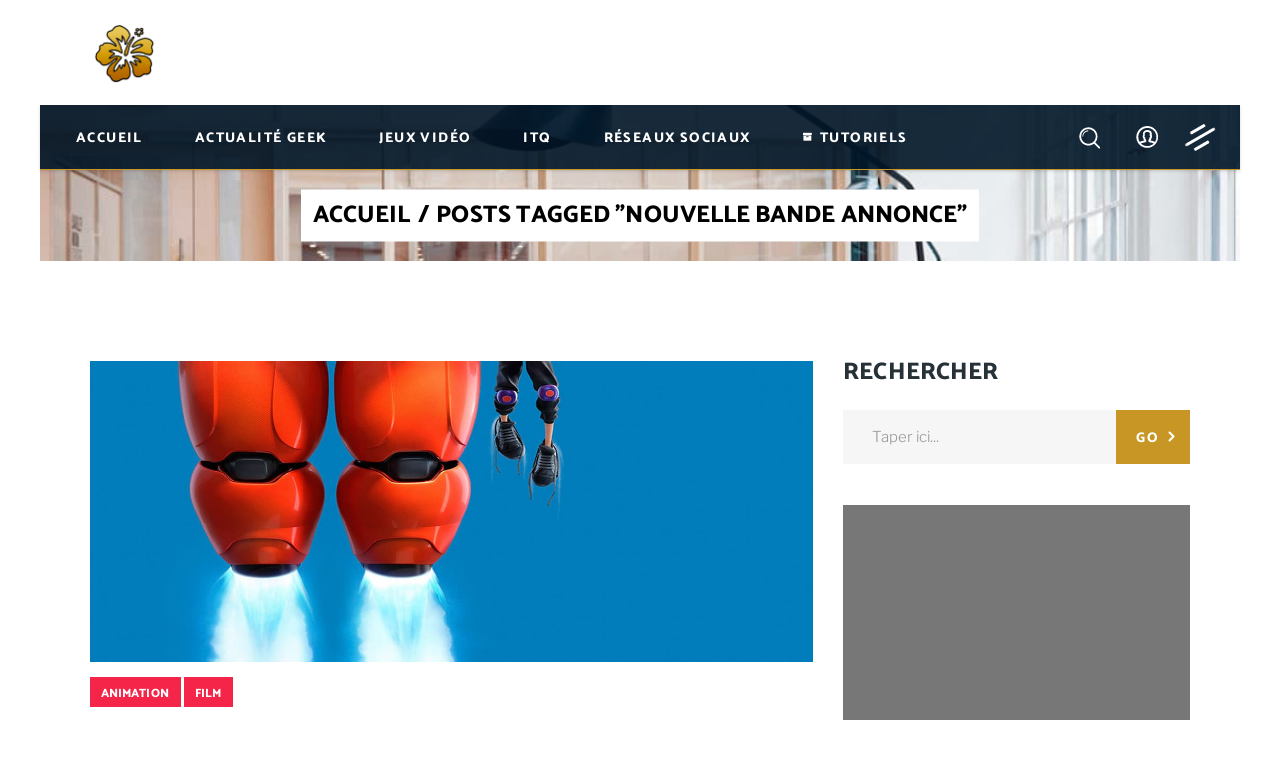

--- FILE ---
content_type: text/html; charset=UTF-8
request_url: https://www.leblogduwis.com/tag/nouvelle-bande-annonce/
body_size: 47520
content:
<!DOCTYPE html>
<html lang="fr-CA">
<head><meta charset="UTF-8"/><script type="00b31fba68b9c42fc3c36bf6-text/javascript">if(navigator.userAgent.match(/MSIE|Internet Explorer/i)||navigator.userAgent.match(/Trident\/7\..*?rv:11/i)){var href=document.location.href;if(!href.match(/[?&]nowprocket/)){if(href.indexOf("?")==-1){if(href.indexOf("#")==-1){document.location.href=href+"?nowprocket=1"}else{document.location.href=href.replace("#","?nowprocket=1#")}}else{if(href.indexOf("#")==-1){document.location.href=href+"&nowprocket=1"}else{document.location.href=href.replace("#","&nowprocket=1#")}}}}</script><script type="00b31fba68b9c42fc3c36bf6-text/javascript">(()=>{class RocketLazyLoadScripts{constructor(){this.v="2.0.3",this.userEvents=["keydown","keyup","mousedown","mouseup","mousemove","mouseover","mouseenter","mouseout","mouseleave","touchmove","touchstart","touchend","touchcancel","wheel","click","dblclick","input","visibilitychange"],this.attributeEvents=["onblur","onclick","oncontextmenu","ondblclick","onfocus","onmousedown","onmouseenter","onmouseleave","onmousemove","onmouseout","onmouseover","onmouseup","onmousewheel","onscroll","onsubmit"]}async t(){this.i(),this.o(),/iP(ad|hone)/.test(navigator.userAgent)&&this.h(),this.u(),this.l(this),this.m(),this.k(this),this.p(this),this._(),await Promise.all([this.R(),this.L()]),this.lastBreath=Date.now(),this.S(this),this.P(),this.D(),this.O(),this.M(),await this.C(this.delayedScripts.normal),await this.C(this.delayedScripts.defer),await this.C(this.delayedScripts.async),this.F("domReady"),await this.T(),await this.j(),await this.I(),this.F("windowLoad"),await this.A(),window.dispatchEvent(new Event("rocket-allScriptsLoaded")),this.everythingLoaded=!0,this.lastTouchEnd&&await new Promise((t=>setTimeout(t,500-Date.now()+this.lastTouchEnd))),this.H(),this.F("all"),this.U(),this.W()}i(){this.CSPIssue=sessionStorage.getItem("rocketCSPIssue"),document.addEventListener("securitypolicyviolation",(t=>{this.CSPIssue||"script-src-elem"!==t.violatedDirective||"data"!==t.blockedURI||(this.CSPIssue=!0,sessionStorage.setItem("rocketCSPIssue",!0))}),{isRocket:!0})}o(){window.addEventListener("pageshow",(t=>{this.persisted=t.persisted,this.realWindowLoadedFired=!0}),{isRocket:!0}),window.addEventListener("pagehide",(()=>{this.onFirstUserAction=null}),{isRocket:!0})}h(){let t;function e(e){t=e}window.addEventListener("touchstart",e,{isRocket:!0}),window.addEventListener("touchend",(function i(o){Math.abs(o.changedTouches[0].pageX-t.changedTouches[0].pageX)<10&&Math.abs(o.changedTouches[0].pageY-t.changedTouches[0].pageY)<10&&o.timeStamp-t.timeStamp<200&&(o.target.dispatchEvent(new PointerEvent("click",{target:o.target,bubbles:!0,cancelable:!0,detail:1})),event.preventDefault(),window.removeEventListener("touchstart",e,{isRocket:!0}),window.removeEventListener("touchend",i,{isRocket:!0}))}),{isRocket:!0})}q(t){this.userActionTriggered||("mousemove"!==t.type||this.firstMousemoveIgnored?"keyup"===t.type||"mouseover"===t.type||"mouseout"===t.type||(this.userActionTriggered=!0,this.onFirstUserAction&&this.onFirstUserAction()):this.firstMousemoveIgnored=!0),"click"===t.type&&t.preventDefault(),this.savedUserEvents.length>0&&(t.stopPropagation(),t.stopImmediatePropagation()),"touchstart"===this.lastEvent&&"touchend"===t.type&&(this.lastTouchEnd=Date.now()),"click"===t.type&&(this.lastTouchEnd=0),this.lastEvent=t.type,this.savedUserEvents.push(t)}u(){this.savedUserEvents=[],this.userEventHandler=this.q.bind(this),this.userEvents.forEach((t=>window.addEventListener(t,this.userEventHandler,{passive:!1,isRocket:!0})))}U(){this.userEvents.forEach((t=>window.removeEventListener(t,this.userEventHandler,{passive:!1,isRocket:!0}))),this.savedUserEvents.forEach((t=>{t.target.dispatchEvent(new window[t.constructor.name](t.type,t))}))}m(){this.eventsMutationObserver=new MutationObserver((t=>{const e="return false";for(const i of t){if("attributes"===i.type){const t=i.target.getAttribute(i.attributeName);t&&t!==e&&(i.target.setAttribute("data-rocket-"+i.attributeName,t),i.target["rocket"+i.attributeName]=new Function("event",t),i.target.setAttribute(i.attributeName,e))}"childList"===i.type&&i.addedNodes.forEach((t=>{if(t.nodeType===Node.ELEMENT_NODE)for(const i of t.attributes)this.attributeEvents.includes(i.name)&&i.value&&""!==i.value&&(t.setAttribute("data-rocket-"+i.name,i.value),t["rocket"+i.name]=new Function("event",i.value),t.setAttribute(i.name,e))}))}})),this.eventsMutationObserver.observe(document,{subtree:!0,childList:!0,attributeFilter:this.attributeEvents})}H(){this.eventsMutationObserver.disconnect(),this.attributeEvents.forEach((t=>{document.querySelectorAll("[data-rocket-"+t+"]").forEach((e=>{e.setAttribute(t,e.getAttribute("data-rocket-"+t)),e.removeAttribute("data-rocket-"+t)}))}))}k(t){Object.defineProperty(HTMLElement.prototype,"onclick",{get(){return this.rocketonclick||null},set(e){this.rocketonclick=e,this.setAttribute(t.everythingLoaded?"onclick":"data-rocket-onclick","this.rocketonclick(event)")}})}S(t){function e(e,i){let o=e[i];e[i]=null,Object.defineProperty(e,i,{get:()=>o,set(s){t.everythingLoaded?o=s:e["rocket"+i]=o=s}})}e(document,"onreadystatechange"),e(window,"onload"),e(window,"onpageshow");try{Object.defineProperty(document,"readyState",{get:()=>t.rocketReadyState,set(e){t.rocketReadyState=e},configurable:!0}),document.readyState="loading"}catch(t){console.log("WPRocket DJE readyState conflict, bypassing")}}l(t){this.originalAddEventListener=EventTarget.prototype.addEventListener,this.originalRemoveEventListener=EventTarget.prototype.removeEventListener,this.savedEventListeners=[],EventTarget.prototype.addEventListener=function(e,i,o){o&&o.isRocket||!t.B(e,this)&&!t.userEvents.includes(e)||t.B(e,this)&&!t.userActionTriggered||e.startsWith("rocket-")||t.everythingLoaded?t.originalAddEventListener.call(this,e,i,o):t.savedEventListeners.push({target:this,remove:!1,type:e,func:i,options:o})},EventTarget.prototype.removeEventListener=function(e,i,o){o&&o.isRocket||!t.B(e,this)&&!t.userEvents.includes(e)||t.B(e,this)&&!t.userActionTriggered||e.startsWith("rocket-")||t.everythingLoaded?t.originalRemoveEventListener.call(this,e,i,o):t.savedEventListeners.push({target:this,remove:!0,type:e,func:i,options:o})}}F(t){"all"===t&&(EventTarget.prototype.addEventListener=this.originalAddEventListener,EventTarget.prototype.removeEventListener=this.originalRemoveEventListener),this.savedEventListeners=this.savedEventListeners.filter((e=>{let i=e.type,o=e.target||window;return"domReady"===t&&"DOMContentLoaded"!==i&&"readystatechange"!==i||("windowLoad"===t&&"load"!==i&&"readystatechange"!==i&&"pageshow"!==i||(this.B(i,o)&&(i="rocket-"+i),e.remove?o.removeEventListener(i,e.func,e.options):o.addEventListener(i,e.func,e.options),!1))}))}p(t){let e;function i(e){return t.everythingLoaded?e:e.split(" ").map((t=>"load"===t||t.startsWith("load.")?"rocket-jquery-load":t)).join(" ")}function o(o){function s(e){const s=o.fn[e];o.fn[e]=o.fn.init.prototype[e]=function(){return this[0]===window&&t.userActionTriggered&&("string"==typeof arguments[0]||arguments[0]instanceof String?arguments[0]=i(arguments[0]):"object"==typeof arguments[0]&&Object.keys(arguments[0]).forEach((t=>{const e=arguments[0][t];delete arguments[0][t],arguments[0][i(t)]=e}))),s.apply(this,arguments),this}}if(o&&o.fn&&!t.allJQueries.includes(o)){const e={DOMContentLoaded:[],"rocket-DOMContentLoaded":[]};for(const t in e)document.addEventListener(t,(()=>{e[t].forEach((t=>t()))}),{isRocket:!0});o.fn.ready=o.fn.init.prototype.ready=function(i){function s(){parseInt(o.fn.jquery)>2?setTimeout((()=>i.bind(document)(o))):i.bind(document)(o)}return t.realDomReadyFired?!t.userActionTriggered||t.fauxDomReadyFired?s():e["rocket-DOMContentLoaded"].push(s):e.DOMContentLoaded.push(s),o([])},s("on"),s("one"),s("off"),t.allJQueries.push(o)}e=o}t.allJQueries=[],o(window.jQuery),Object.defineProperty(window,"jQuery",{get:()=>e,set(t){o(t)}})}P(){const t=new Map;document.write=document.writeln=function(e){const i=document.currentScript,o=document.createRange(),s=i.parentElement;let n=t.get(i);void 0===n&&(n=i.nextSibling,t.set(i,n));const c=document.createDocumentFragment();o.setStart(c,0),c.appendChild(o.createContextualFragment(e)),s.insertBefore(c,n)}}async R(){return new Promise((t=>{this.userActionTriggered?t():this.onFirstUserAction=t}))}async L(){return new Promise((t=>{document.addEventListener("DOMContentLoaded",(()=>{this.realDomReadyFired=!0,t()}),{isRocket:!0})}))}async I(){return this.realWindowLoadedFired?Promise.resolve():new Promise((t=>{window.addEventListener("load",t,{isRocket:!0})}))}M(){this.pendingScripts=[];this.scriptsMutationObserver=new MutationObserver((t=>{for(const e of t)e.addedNodes.forEach((t=>{"SCRIPT"!==t.tagName||t.noModule||t.isWPRocket||this.pendingScripts.push({script:t,promise:new Promise((e=>{const i=()=>{const i=this.pendingScripts.findIndex((e=>e.script===t));i>=0&&this.pendingScripts.splice(i,1),e()};t.addEventListener("load",i,{isRocket:!0}),t.addEventListener("error",i,{isRocket:!0}),setTimeout(i,1e3)}))})}))})),this.scriptsMutationObserver.observe(document,{childList:!0,subtree:!0})}async j(){await this.J(),this.pendingScripts.length?(await this.pendingScripts[0].promise,await this.j()):this.scriptsMutationObserver.disconnect()}D(){this.delayedScripts={normal:[],async:[],defer:[]},document.querySelectorAll("script[type$=rocketlazyloadscript]").forEach((t=>{t.hasAttribute("data-rocket-src")?t.hasAttribute("async")&&!1!==t.async?this.delayedScripts.async.push(t):t.hasAttribute("defer")&&!1!==t.defer||"module"===t.getAttribute("data-rocket-type")?this.delayedScripts.defer.push(t):this.delayedScripts.normal.push(t):this.delayedScripts.normal.push(t)}))}async _(){await this.L();let t=[];document.querySelectorAll("script[type$=rocketlazyloadscript][data-rocket-src]").forEach((e=>{let i=e.getAttribute("data-rocket-src");if(i&&!i.startsWith("data:")){i.startsWith("//")&&(i=location.protocol+i);try{const o=new URL(i).origin;o!==location.origin&&t.push({src:o,crossOrigin:e.crossOrigin||"module"===e.getAttribute("data-rocket-type")})}catch(t){}}})),t=[...new Map(t.map((t=>[JSON.stringify(t),t]))).values()],this.N(t,"preconnect")}async $(t){if(await this.G(),!0!==t.noModule||!("noModule"in HTMLScriptElement.prototype))return new Promise((e=>{let i;function o(){(i||t).setAttribute("data-rocket-status","executed"),e()}try{if(navigator.userAgent.includes("Firefox/")||""===navigator.vendor||this.CSPIssue)i=document.createElement("script"),[...t.attributes].forEach((t=>{let e=t.nodeName;"type"!==e&&("data-rocket-type"===e&&(e="type"),"data-rocket-src"===e&&(e="src"),i.setAttribute(e,t.nodeValue))})),t.text&&(i.text=t.text),t.nonce&&(i.nonce=t.nonce),i.hasAttribute("src")?(i.addEventListener("load",o,{isRocket:!0}),i.addEventListener("error",(()=>{i.setAttribute("data-rocket-status","failed-network"),e()}),{isRocket:!0}),setTimeout((()=>{i.isConnected||e()}),1)):(i.text=t.text,o()),i.isWPRocket=!0,t.parentNode.replaceChild(i,t);else{const i=t.getAttribute("data-rocket-type"),s=t.getAttribute("data-rocket-src");i?(t.type=i,t.removeAttribute("data-rocket-type")):t.removeAttribute("type"),t.addEventListener("load",o,{isRocket:!0}),t.addEventListener("error",(i=>{this.CSPIssue&&i.target.src.startsWith("data:")?(console.log("WPRocket: CSP fallback activated"),t.removeAttribute("src"),this.$(t).then(e)):(t.setAttribute("data-rocket-status","failed-network"),e())}),{isRocket:!0}),s?(t.fetchPriority="high",t.removeAttribute("data-rocket-src"),t.src=s):t.src="data:text/javascript;base64,"+window.btoa(unescape(encodeURIComponent(t.text)))}}catch(i){t.setAttribute("data-rocket-status","failed-transform"),e()}}));t.setAttribute("data-rocket-status","skipped")}async C(t){const e=t.shift();return e?(e.isConnected&&await this.$(e),this.C(t)):Promise.resolve()}O(){this.N([...this.delayedScripts.normal,...this.delayedScripts.defer,...this.delayedScripts.async],"preload")}N(t,e){this.trash=this.trash||[];let i=!0;var o=document.createDocumentFragment();t.forEach((t=>{const s=t.getAttribute&&t.getAttribute("data-rocket-src")||t.src;if(s&&!s.startsWith("data:")){const n=document.createElement("link");n.href=s,n.rel=e,"preconnect"!==e&&(n.as="script",n.fetchPriority=i?"high":"low"),t.getAttribute&&"module"===t.getAttribute("data-rocket-type")&&(n.crossOrigin=!0),t.crossOrigin&&(n.crossOrigin=t.crossOrigin),t.integrity&&(n.integrity=t.integrity),t.nonce&&(n.nonce=t.nonce),o.appendChild(n),this.trash.push(n),i=!1}})),document.head.appendChild(o)}W(){this.trash.forEach((t=>t.remove()))}async T(){try{document.readyState="interactive"}catch(t){}this.fauxDomReadyFired=!0;try{await this.G(),document.dispatchEvent(new Event("rocket-readystatechange")),await this.G(),document.rocketonreadystatechange&&document.rocketonreadystatechange(),await this.G(),document.dispatchEvent(new Event("rocket-DOMContentLoaded")),await this.G(),window.dispatchEvent(new Event("rocket-DOMContentLoaded"))}catch(t){console.error(t)}}async A(){try{document.readyState="complete"}catch(t){}try{await this.G(),document.dispatchEvent(new Event("rocket-readystatechange")),await this.G(),document.rocketonreadystatechange&&document.rocketonreadystatechange(),await this.G(),window.dispatchEvent(new Event("rocket-load")),await this.G(),window.rocketonload&&window.rocketonload(),await this.G(),this.allJQueries.forEach((t=>t(window).trigger("rocket-jquery-load"))),await this.G();const t=new Event("rocket-pageshow");t.persisted=this.persisted,window.dispatchEvent(t),await this.G(),window.rocketonpageshow&&window.rocketonpageshow({persisted:this.persisted})}catch(t){console.error(t)}}async G(){Date.now()-this.lastBreath>45&&(await this.J(),this.lastBreath=Date.now())}async J(){return document.hidden?new Promise((t=>setTimeout(t))):new Promise((t=>requestAnimationFrame(t)))}B(t,e){return e===document&&"readystatechange"===t||(e===document&&"DOMContentLoaded"===t||(e===window&&"DOMContentLoaded"===t||(e===window&&"load"===t||e===window&&"pageshow"===t)))}static run(){(new RocketLazyLoadScripts).t()}}RocketLazyLoadScripts.run()})();</script>
				
			<meta property="og:url" content="https://www.leblogduwis.com/tag/nouvelle-bande-annonce"/>
			<meta property="og:type" content="article"/>
			<meta property="og:title" content="Le Blog du Wis"/>
			<meta property="og:description" content="L&#039;actu high-tech pour tous !"/>
			<meta property="og:image" content="https://www.leblogduwis.com/wp-content/uploads/2020/04/logonew3bluenight-e1587100891552.png"/>
		
		
		
		<link rel="profile" href="//gmpg.org/xfn/11"/>
		
				<meta name="viewport" content="width=device-width,initial-scale=1,user-scalable=yes">
		<meta name='robots' content='index, follow, max-image-preview:large, max-snippet:-1, max-video-preview:-1' />

	<!-- This site is optimized with the Yoast SEO plugin v23.3 - https://yoast.com/wordpress/plugins/seo/ -->
	<title>nouvelle bande annonce - Le Blog du Wis</title><link rel="preload" data-rocket-preload as="font" href="//www.leblogduwis.com/wp-content/themes/blogduwis/framework/lib/icons-pack/elegant-icons/fonts/ElegantIcons.woff" crossorigin><link rel="preload" data-rocket-preload as="font" href="//www.leblogduwis.com/wp-content/themes/blogduwis/framework/lib/icons-pack/font-awesome/webfonts/fa-solid-900.woff2" crossorigin><link rel="preload" data-rocket-preload as="font" href="//www.leblogduwis.com/wp-content/themes/blogduwis/framework/lib/icons-pack/ion-icons/fonts/ionicons.ttf?v=2.0.0" crossorigin><link rel="preload" data-rocket-preload as="font" href="//fonts.gstatic.com/s/catamaran/v19/o-0IIpQoyXQa2RxT7-5r5TRA.woff2" crossorigin><link rel="preload" data-rocket-preload as="font" href="//fonts.gstatic.com/s/librefranklin/v14/jizDREVItHgc8qDIbSTKq4XkRiUf2zc.woff2" crossorigin><link rel="preload" data-rocket-preload as="font" href="//www.leblogduwis.com/wp-content/plugins/ultimate-member/assets/libs/legacy/fonticons/font/ionicons.woff?v=2.0.0" crossorigin><style id="wpr-usedcss">:where(.wp-block-button__link){border-radius:9999px;box-shadow:none;padding:calc(.667em + 2px) calc(1.333em + 2px);text-decoration:none}:where(.wp-block-calendar table:not(.has-background) th){background:#ddd}:where(.wp-block-columns){margin-bottom:1.75em}:where(.wp-block-columns.has-background){padding:1.25em 2.375em}:where(.wp-block-post-comments input[type=submit]){border:none}:where(.wp-block-cover-image:not(.has-text-color)),:where(.wp-block-cover:not(.has-text-color)){color:#fff}:where(.wp-block-cover-image.is-light:not(.has-text-color)),:where(.wp-block-cover.is-light:not(.has-text-color)){color:#000}:where(.wp-block-file){margin-bottom:1.5em}:where(.wp-block-file__button){border-radius:2em;display:inline-block;padding:.5em 1em}:where(.wp-block-file__button):is(a):active,:where(.wp-block-file__button):is(a):focus,:where(.wp-block-file__button):is(a):hover,:where(.wp-block-file__button):is(a):visited{box-shadow:none;color:#fff;opacity:.85;text-decoration:none}:where(.wp-block-latest-comments:not([style*=line-height] .wp-block-latest-comments__comment)){line-height:1.1}:where(.wp-block-latest-comments:not([style*=line-height] .wp-block-latest-comments__comment-excerpt p)){line-height:1.8}ul{box-sizing:border-box}:where(.wp-block-navigation.has-background .wp-block-navigation-item a:not(.wp-element-button)),:where(.wp-block-navigation.has-background .wp-block-navigation-submenu a:not(.wp-element-button)){padding:.5em 1em}:where(.wp-block-navigation .wp-block-navigation__submenu-container .wp-block-navigation-item a:not(.wp-element-button)),:where(.wp-block-navigation .wp-block-navigation__submenu-container .wp-block-navigation-submenu a:not(.wp-element-button)),:where(.wp-block-navigation .wp-block-navigation__submenu-container .wp-block-navigation-submenu button.wp-block-navigation-item__content),:where(.wp-block-navigation .wp-block-navigation__submenu-container .wp-block-pages-list__item button.wp-block-navigation-item__content){padding:.5em 1em}:where(p.has-text-color:not(.has-link-color)) a{color:inherit}:where(.wp-block-post-excerpt){margin-bottom:var(--wp--style--block-gap);margin-top:var(--wp--style--block-gap)}:where(.wp-block-preformatted.has-background){padding:1.25em 2.375em}:where(.wp-block-pullquote){margin:0 0 1em}:where(.wp-block-search__button){border:1px solid #ccc;padding:6px 10px}:where(.wp-block-search__button-inside .wp-block-search__inside-wrapper){border:1px solid #949494;box-sizing:border-box;padding:4px}:where(.wp-block-search__button-inside .wp-block-search__inside-wrapper) .wp-block-search__input{border:none;border-radius:0;padding:0 4px}:where(.wp-block-search__button-inside .wp-block-search__inside-wrapper) .wp-block-search__input:focus{outline:0}:where(.wp-block-search__button-inside .wp-block-search__inside-wrapper) :where(.wp-block-search__button){padding:4px 8px}:where(.wp-block-term-description){margin-bottom:var(--wp--style--block-gap);margin-top:var(--wp--style--block-gap)}:where(pre.wp-block-verse){font-family:inherit}:root{--wp--preset--font-size--normal:16px;--wp--preset--font-size--huge:42px}.screen-reader-text{clip:rect(1px,1px,1px,1px);word-wrap:normal!important;border:0;-webkit-clip-path:inset(50%);clip-path:inset(50%);height:1px;margin:-1px;overflow:hidden;padding:0;position:absolute;width:1px}.screen-reader-text:focus{clip:auto!important;background-color:#ddd;-webkit-clip-path:none;clip-path:none;color:#444;display:block;font-size:1em;height:auto;left:5px;line-height:normal;padding:15px 23px 14px;text-decoration:none;top:5px;width:auto;z-index:100000}html :where(.has-border-color){border-style:solid}html :where([style*=border-top-color]){border-top-style:solid}html :where([style*=border-right-color]){border-right-style:solid}html :where([style*=border-bottom-color]){border-bottom-style:solid}html :where([style*=border-left-color]){border-left-style:solid}html :where([style*=border-width]){border-style:solid}html :where([style*=border-top-width]){border-top-style:solid}html :where([style*=border-right-width]){border-right-style:solid}html :where([style*=border-bottom-width]){border-bottom-style:solid}html :where([style*=border-left-width]){border-left-style:solid}html :where(img[class*=wp-image-]){height:auto;max-width:100%}:where(figure){margin:0 0 1em}html :where(.is-position-sticky){--wp-admin--admin-bar--position-offset:var(--wp-admin--admin-bar--height,0px)}@media screen and (max-width:600px){html :where(.is-position-sticky){--wp-admin--admin-bar--position-offset:0px}}body{--wp--preset--color--black:#000000;--wp--preset--color--cyan-bluish-gray:#abb8c3;--wp--preset--color--white:#ffffff;--wp--preset--color--pale-pink:#f78da7;--wp--preset--color--vivid-red:#cf2e2e;--wp--preset--color--luminous-vivid-orange:#ff6900;--wp--preset--color--luminous-vivid-amber:#fcb900;--wp--preset--color--light-green-cyan:#7bdcb5;--wp--preset--color--vivid-green-cyan:#00d084;--wp--preset--color--pale-cyan-blue:#8ed1fc;--wp--preset--color--vivid-cyan-blue:#0693e3;--wp--preset--color--vivid-purple:#9b51e0;--wp--preset--gradient--vivid-cyan-blue-to-vivid-purple:linear-gradient(135deg,rgba(6, 147, 227, 1) 0%,rgb(155, 81, 224) 100%);--wp--preset--gradient--light-green-cyan-to-vivid-green-cyan:linear-gradient(135deg,rgb(122, 220, 180) 0%,rgb(0, 208, 130) 100%);--wp--preset--gradient--luminous-vivid-amber-to-luminous-vivid-orange:linear-gradient(135deg,rgba(252, 185, 0, 1) 0%,rgba(255, 105, 0, 1) 100%);--wp--preset--gradient--luminous-vivid-orange-to-vivid-red:linear-gradient(135deg,rgba(255, 105, 0, 1) 0%,rgb(207, 46, 46) 100%);--wp--preset--gradient--very-light-gray-to-cyan-bluish-gray:linear-gradient(135deg,rgb(238, 238, 238) 0%,rgb(169, 184, 195) 100%);--wp--preset--gradient--cool-to-warm-spectrum:linear-gradient(135deg,rgb(74, 234, 220) 0%,rgb(151, 120, 209) 20%,rgb(207, 42, 186) 40%,rgb(238, 44, 130) 60%,rgb(251, 105, 98) 80%,rgb(254, 248, 76) 100%);--wp--preset--gradient--blush-light-purple:linear-gradient(135deg,rgb(255, 206, 236) 0%,rgb(152, 150, 240) 100%);--wp--preset--gradient--blush-bordeaux:linear-gradient(135deg,rgb(254, 205, 165) 0%,rgb(254, 45, 45) 50%,rgb(107, 0, 62) 100%);--wp--preset--gradient--luminous-dusk:linear-gradient(135deg,rgb(255, 203, 112) 0%,rgb(199, 81, 192) 50%,rgb(65, 88, 208) 100%);--wp--preset--gradient--pale-ocean:linear-gradient(135deg,rgb(255, 245, 203) 0%,rgb(182, 227, 212) 50%,rgb(51, 167, 181) 100%);--wp--preset--gradient--electric-grass:linear-gradient(135deg,rgb(202, 248, 128) 0%,rgb(113, 206, 126) 100%);--wp--preset--gradient--midnight:linear-gradient(135deg,rgb(2, 3, 129) 0%,rgb(40, 116, 252) 100%);--wp--preset--font-size--small:13px;--wp--preset--font-size--medium:20px;--wp--preset--font-size--large:36px;--wp--preset--font-size--x-large:42px;--wp--preset--spacing--20:0.44rem;--wp--preset--spacing--30:0.67rem;--wp--preset--spacing--40:1rem;--wp--preset--spacing--50:1.5rem;--wp--preset--spacing--60:2.25rem;--wp--preset--spacing--70:3.38rem;--wp--preset--spacing--80:5.06rem;--wp--preset--shadow--natural:6px 6px 9px rgba(0, 0, 0, .2);--wp--preset--shadow--deep:12px 12px 50px rgba(0, 0, 0, .4);--wp--preset--shadow--sharp:6px 6px 0px rgba(0, 0, 0, .2);--wp--preset--shadow--outlined:6px 6px 0px -3px rgba(255, 255, 255, 1),6px 6px rgba(0, 0, 0, 1);--wp--preset--shadow--crisp:6px 6px 0px rgba(0, 0, 0, 1)}:where(.is-layout-flex){gap:.5em}:where(.is-layout-grid){gap:.5em}:where(.wp-block-post-template.is-layout-flex){gap:1.25em}:where(.wp-block-post-template.is-layout-grid){gap:1.25em}:where(.wp-block-columns.is-layout-flex){gap:2em}:where(.wp-block-columns.is-layout-grid){gap:2em}.fa{display:inline-block;font:14px/1 FontAwesome;font-size:inherit;text-rendering:auto;-webkit-font-smoothing:antialiased;-moz-osx-font-smoothing:grayscale}@-ms-viewport{width:device-width}::after,::before{box-sizing:border-box;-ms-overflow-style:scrollbar}.mkdf-social-login-holder input[type=email],.mkdf-social-login-holder input[type=password],.mkdf-social-login-holder input[type=text]{position:relative;width:100%;margin:0 0 10px;padding:13px 20px 13px 33px;font-family:inherit;font-size:15px;line-height:18px;font-weight:400;color:#999;background-color:#fff;border:1px solid #e1e1e1;outline:0;-webkit-appearance:none;-webkit-box-sizing:border-box;box-sizing:border-box}.mkdf-social-login-holder input[type=email]:focus,.mkdf-social-login-holder input[type=password]:focus,.mkdf-social-login-holder input[type=text]:focus{border-color:#000}.mkdf-social-login-holder input[type=email]::-webkit-input-placeholder,.mkdf-social-login-holder input[type=password]::-webkit-input-placeholder,.mkdf-social-login-holder input[type=text]::-webkit-input-placeholder{color:#999}.mkdf-social-login-holder input[type=email]:-moz-placeholder,.mkdf-social-login-holder input[type=password]:-moz-placeholder,.mkdf-social-login-holder input[type=text]:-moz-placeholder{color:#999;opacity:1}.mkdf-social-login-holder input[type=email]::-moz-placeholder,.mkdf-social-login-holder input[type=password]::-moz-placeholder,.mkdf-social-login-holder input[type=text]::-moz-placeholder{color:#999;opacity:1}.mkdf-social-login-holder input[type=email]:-ms-input-placeholder,.mkdf-social-login-holder input[type=password]:-ms-input-placeholder,.mkdf-social-login-holder input[type=text]:-ms-input-placeholder{color:#999}.mkdf-membership-response-holder .mkdf-membership-response{display:block;margin:14px 0 0;font-size:13px;font-weight:700}.mkdf-wp-register-holder .mkdf-register-notice h5{margin:0;color:#fff}.mkdf-login-register-holder{position:fixed;top:0;left:0;width:100%;height:100%;display:none;background-color:rgba(0,0,0,.6);z-index:1002}.mkdf-login-register-holder .mkdf-login-register-content{position:absolute;top:50%;left:0;right:0;-webkit-transform:translateY(-50%);-ms-transform:translateY(-50%);transform:translateY(-50%)}.mkdf-login-register-widget.mkdf-user-not-logged-in{position:relative;display:inline-block;vertical-align:middle}.mkdf-sidebar .mkdf-login-register-widget.mkdf-user-not-logged-in{width:100%}.mkdf-login-register-widget.mkdf-user-not-logged-in .mkdf-login-text{display:none}.mkdf-login-register-widget.mkdf-user-not-logged-in .mkdf-login-opener:hover svg path{fill:#ff79bb;-webkit-transition:.2s ease-out;-o-transition:.2s ease-out;transition:all .2s ease-out}.mkdf-login-register-widget.mkdf-user-not-logged-in .mkdf-login-opener svg{vertical-align:middle}.mkdf-login-register-widget.mkdf-user-not-logged-in .mkdf-login-opener svg path{fill:#fff;-webkit-transition:.2s ease-out;-o-transition:.2s ease-out;transition:all .2s ease-out}.mkdf-menu-area .mkdf-login-register-widget.mkdf-user-not-logged-in .mkdf-login-opener,.mkdf-mobile-header-holder .mkdf-login-register-widget.mkdf-user-not-logged-in .mkdf-login-opener,.mkdf-sticky-holder .mkdf-login-register-widget.mkdf-user-not-logged-in .mkdf-login-opener{position:relative;display:-webkit-box;display:-ms-flexbox;display:flex;vertical-align:middle;color:#fff;font-size:13px;line-height:23px;margin:0 10px;font-weight:600;text-transform:uppercase;height:100%;-webkit-box-align:center;-ms-flex-align:center;align-items:center}.mkdf-menu-area .mkdf-login-register-widget.mkdf-user-not-logged-in .mkdf-login-opener:hover,.mkdf-mobile-header-holder .mkdf-login-register-widget.mkdf-user-not-logged-in .mkdf-login-opener:hover,.mkdf-sticky-holder .mkdf-login-register-widget.mkdf-user-not-logged-in .mkdf-login-opener:hover{color:#ff79bb}.mkdf-light-header .mkdf-menu-area:not(.fixed):not(.mkdf-sticky-header) .mkdf-login-register-widget.mkdf-user-not-logged-in .mkdf-login-opener{color:#fff!important}.mkdf-light-header .mkdf-menu-area:not(.fixed):not(.mkdf-sticky-header) .mkdf-login-register-widget.mkdf-user-not-logged-in .mkdf-login-opener:hover{color:rgba(255,255,255,.8)}.mkdf-sidebar .mkdf-login-register-widget.mkdf-user-not-logged-in .mkdf-login-opener{color:#000;font-size:13px;font-weight:500;text-transform:uppercase}.mkdf-sidebar .mkdf-login-register-widget.mkdf-user-not-logged-in .mkdf-login-opener:hover{color:#ffec13}footer .mkdf-login-register-widget.mkdf-user-not-logged-in .mkdf-login-opener{color:#000;font-size:13px;font-weight:500;text-transform:uppercase}footer .mkdf-login-register-widget.mkdf-user-not-logged-in .mkdf-login-opener:hover{color:#ffec13}.mkdf-side-menu .mkdf-login-register-widget.mkdf-user-not-logged-in .mkdf-login-opener{color:#000;font-size:13px;font-weight:500;text-transform:uppercase}.mkdf-side-menu .mkdf-login-register-widget.mkdf-user-not-logged-in .mkdf-login-opener:hover{color:#ffec13}h2,h6{letter-spacing:.03em}iframe{max-width:100%}a:hover,h2 a:hover,h5 a:hover,h6 a:hover,p a:hover{color:#f42548}a,address,body,center,code,div,dl,dt,em,fieldset,form,h2,h5,h6,html,i,iframe,ins,label,li,object,p,span,th,tt,ul{background:0 0;border:0;margin:0;outline:0;padding:0;vertical-align:baseline}body{background-color:#fff}a img{border:none}ul{margin:15px 0}article,aside,footer,header,nav,section{display:block}img{height:auto;max-width:100%}.clearfix:after,.clearfix:before{content:" ";display:table}.clearfix:after{clear:both}html{overflow-y:scroll!important}body{font-family:Inter,-apple-system,BlinkMacSystemFont,'Segoe UI','Helvetica Neue',Arial,'Noto Sans',sans-serif,'Apple Color Emoji','Segoe UI Emoji','Segoe UI Symbol','Noto Color Emoji';font-size:15px;letter-spacing:.005em;font-weight:350;line-height:30px;color:#999;overflow-x:hidden!important;-webkit-font-smoothing:antialiased}h2,h5{font-family:Catamaran,sans-serif;text-transform:uppercase;font-weight:700;line-height:1em;color:#263238;margin-top:25px;margin-bottom:15px;-ms-word-wrap:break-word;word-wrap:break-word}.mkdf-post-text-main h5,.mkdf-post-text-main h6{font-family:Inter,-apple-system,BlinkMacSystemFont,'Segoe UI','Helvetica Neue',Arial,'Noto Sans',sans-serif,'Apple Color Emoji','Segoe UI Emoji','Segoe UI Symbol','Noto Color Emoji';text-transform:none;font-weight:700;line-height:1.3em;color:#263238;margin-top:25px;margin-bottom:15px;-ms-word-wrap:break-word;word-wrap:break-word}.mkdf-post-text-main h6{font-weight:400}.mkdf-post-text-main h6::before{opacity:.3}.mkdf-post-text-main h6::before{content:counter(h4) "." counter(h6) ". ";counter-increment:h6}h2 a,h5 a,h6 a{color:inherit;font-family:inherit;font-size:inherit;font-weight:inherit;font-style:inherit;line-height:inherit;letter-spacing:inherit;text-transform:inherit}h2{font-size:50px}h5{font-size:24px}h6{font-size:20px}a,p a{color:#000;text-decoration:none;-webkit-transition:color .2s ease-out;-o-transition:color .2s ease-out;transition:color .2s ease-out}p{margin:10px 0}input[type=submit]{-webkit-appearance:none}ul{list-style-position:inside;line-height:1.8em;font-size:16px}ul ul{margin:0;padding:0 0 0 15px}dt{margin-bottom:10px;font-size:15px;font-weight:700}::selection{background:#f42548;color:#fff}::-moz-selection{background:#f42548;color:#fff}.mkdf-container:after{clear:both}.mkdf-wrapper{position:relative;left:0;z-index:1000;-webkit-transition:left .33s cubic-bezier(.694,.0482,.335,1);-o-transition:left .33s cubic-bezier(.694,.0482,.335,1);transition:left .33s cubic-bezier(.694,.0482,.335,1)}.mkdf-wrapper .mkdf-wrapper-inner{width:100%;overflow:hidden}.mkdf-content{position:relative;margin-top:0;background-color:#fff;z-index:100}.mkdf-boxed{overflow:hidden!important}.mkdf-boxed .mkdf-wrapper{width:100%;display:inline-block;vertical-align:middle}.mkdf-boxed .mkdf-wrapper .mkdf-wrapper-inner{width:1300px;margin:auto;overflow:visible}.mkdf-boxed .mkdf-content{overflow:hidden}.mkdf-boxed .mkdf-page-header .mkdf-sticky-header{left:auto;width:1300px}.mkdf-container:after,.mkdf-container:before{content:" ";display:table}.mkdf-container{z-index:100;position:relative}.mkdf-container{width:100%;padding:0}.mkdf-vertical-align-containers .mkdf-position-center-inner,.mkdf-vertical-align-containers .mkdf-position-left-inner,.mkdf-vertical-align-containers .mkdf-position-right-inner{display:inline-block;vertical-align:middle}.mkdf-container-inner{width:1100px;margin:0 auto;-webkit-box-sizing:border-box;box-sizing:border-box}.mkdf-content .mkdf-content-inner>.mkdf-container>.mkdf-container-inner{padding-top:100px;padding-bottom:40px}@media only screen and (min-width:1367px){.mkdf-grid-1200 .mkdf-container-inner,.mkdf-grid-1200 .mkdf-grid{width:1250px}.mkdf-grid-1200.mkdf-boxed .mkdf-wrapper-inner{width:1250px}.mkdf-grid-1200.mkdf-boxed .mkdf-page-header .mkdf-sticky-header{left:auto;width:1250px}}@-webkit-keyframes preload-background{from{background-position:0 0}to{background-position:100% 0}}@keyframes preload-background{from{background-position:0 0}to{background-position:100% 0}}.mkdf-preload-background{background:url(https://www.leblogduwis.com/wp-content/themes/blogduwis/assets/img/preload_pattern.png)!important;-webkit-animation-name:preload-background;animation-name:preload-background;-webkit-animation-duration:40s;animation-duration:40s;-webkit-animation-iteration-count:infinite;animation-iteration-count:infinite;-webkit-animation-timing-function:linear;animation-timing-function:linear;-webkit-animation-delay:0s;animation-delay:0s;-webkit-animation-fill-mode:forwards;animation-fill-mode:forwards}.mkdf-grid{margin:0 auto;width:1100px}.mkdf-vertical-align-containers{position:relative;width:100%;height:100%;padding:0 20px;-webkit-box-sizing:border-box;box-sizing:border-box}.mkdf-vertical-align-containers .mkdf-position-left{position:relative;height:100%;float:left;z-index:2}.mkdf-vertical-align-containers .mkdf-position-center{position:absolute;left:0;width:100%;height:100%;text-align:center;z-index:1}.mkdf-vertical-align-containers .mkdf-position-right{position:relative;height:100%;float:right;text-align:right;z-index:2}.mkdf-vertical-align-containers .mkdf-position-center:before,.mkdf-vertical-align-containers .mkdf-position-left:before,.mkdf-vertical-align-containers .mkdf-position-right:before{content:"";height:100%;display:inline-block;vertical-align:middle;margin-right:0}.screen-reader-text{position:absolute!important;width:1px;height:0;clip:rect(1px,1px,1px,1px);word-wrap:normal!important;overflow:hidden}.screen-reader-text:focus{top:5px;left:5px;display:block;width:auto;height:auto;padding:15px 23px 14px;font-size:14px;font-weight:700;line-height:normal;text-decoration:none;color:#21759b;background-color:#f1f1f1;border-radius:3px;-webkit-box-shadow:0 0 2px 2px rgba(0,0,0,.6);box-shadow:0 0 2px 2px rgba(0,0,0,.6);clip:auto!important;z-index:100000}.mkdf-small-space .mkdf-outer-space{margin:0 -10px}.mkdf-small-space .mkdf-outer-space .mkdf-item-space{padding:0 10px;margin:0 0 20px}.mkdf-small-space.mkdf-disable-bottom-space{margin-bottom:-20px}.mkdf-normal-space .mkdf-outer-space{margin:0 -15px}.mkdf-normal-space .mkdf-outer-space .mkdf-item-space{padding:0 15px;margin:0 0 30px}.mkdf-normal-space.mkdf-disable-bottom-space{margin-bottom:-30px}.mkdf-grid-list .mkdf-item-space{position:relative;display:inline-block;width:100%;vertical-align:top;-webkit-box-sizing:border-box;box-sizing:border-box}.mkdf-grid-col-12:after,.mkdf-grid-col-12:before,.mkdf-grid-col-3:after,.mkdf-grid-col-3:before,.mkdf-grid-col-4:after,.mkdf-grid-col-4:before,.mkdf-grid-col-8:after,.mkdf-grid-col-8:before,.mkdf-grid-row:after,.mkdf-grid-row:before{content:" ";display:table}.mkdf-grid-list:not(.mkdf-one-columns) .mkdf-item-space{float:left}.mkdf-grid-list.mkdf-one-columns .mkdf-item-space{width:100%}.mkdf-grid-row{margin-left:-15px;margin-right:-15px}.mkdf-grid-row:after{clear:both}.mkdf-grid-normal-gutter{margin-left:-15px;margin-right:-15px}.mkdf-grid-normal-gutter>div{padding-left:15px;padding-right:15px}.mkdf-grid-col-3,.mkdf-grid-col-4{position:relative;min-height:1px;padding-left:15px;padding-right:15px;-webkit-box-sizing:border-box}.mkdf-grid-col-3{float:left;width:25%;box-sizing:border-box}.mkdf-grid-col-3:after{clear:both}@media only screen and (max-width:1024px){.mkdf-grid-col-3{width:100%;float:none}}.mkdf-grid-col-4{float:left;width:33.33333%;box-sizing:border-box}.mkdf-grid-col-4:after{clear:both}@media only screen and (max-width:1024px){.mkdf-grid-col-4{width:100%;float:none}}.mkdf-grid-col-8{position:relative;min-height:1px;padding-left:15px;padding-right:15px;-webkit-box-sizing:border-box}.mkdf-grid-col-8{float:left;width:66.66667%;box-sizing:border-box}.mkdf-grid-col-8:after{clear:both}@media only screen and (max-width:1024px){.mkdf-grid-col-8{width:100%;float:none}}.mkdf-grid-col-12{padding-left:15px;padding-right:15px;-webkit-box-sizing:border-box;position:relative;min-height:1px}.mkdf-grid-col-12{float:left;width:100%;box-sizing:border-box}.mkdf-grid-col-12:after{clear:both}@media only screen and (max-width:1024px){.mkdf-grid-col-12{width:100%;float:none}}.wpcf7-form-control.wpcf7-text,input[type=email],input[type=password],input[type=text]{position:relative;width:100%;margin:0 0 20px;padding:12px 27px;font-family:inherit;font-size:14px;font-weight:400;line-height:calc(54px - (12px * 2));color:#000;background-color:#f6f6f6;border:none;border-radius:0;outline:0;cursor:text;-webkit-appearance:none;-webkit-box-sizing:border-box;box-sizing:border-box;-webkit-transition:border-color .2s ease-in-out;-o-transition:border-color .2s ease-in-out;transition:border-color .2s ease-in-out}.wpcf7-form-control.wpcf7-text:focus,input:focus[type=email],input:focus[type=password],input:focus[type=text]{color:#000;border-color:#999}.wpcf7-form-control.wpcf7-text::-webkit-input-placeholder,input[type=email]::-webkit-input-placeholder,input[type=password]::-webkit-input-placeholder,input[type=text]::-webkit-input-placeholder{color:#999}.wpcf7-form-control.wpcf7-text:-moz-placeholder,input:-moz-placeholder[type=email],input:-moz-placeholder[type=password],input:-moz-placeholder[type=text]{color:#999;opacity:1}.wpcf7-form-control.wpcf7-text::-moz-placeholder,input[type=email]::-moz-placeholder,input[type=password]::-moz-placeholder,input[type=text]::-moz-placeholder{color:#999;opacity:1}.wpcf7-form-control.wpcf7-text:-ms-input-placeholder,input:-ms-input-placeholder[type=email],input:-ms-input-placeholder[type=password],input:-ms-input-placeholder[type=text]{color:#999}.wpcf7-form p,footer .wpcf7-form-control.wpcf7-text{margin:0}.wpcf7-form textarea{display:block;padding:26px 27px 24px}.newsletter-sidebar{background-image:url(https://www.leblogduwis.com/wp-content/themes/blogduwis/assets/img/newsletter.jpg);-webkit-box-sizing:border-box;box-sizing:border-box;padding:33px 25px;background-size:cover;background-position:center}.newsletter-sidebar.no-bg{background:0 0}.newsletter-sidebar.no-bg .newsletter-input-holder{max-width:510px;margin:auto}.newsletter-sidebar .newsletter-input-holder{position:relative;margin-top:15px}.newsletter-sidebar .newsletter-input-holder .wpcf7-form-control.wpcf7-text{padding:10px 130px 10px 26px;border:none;background-color:#fff;height:45px;color:#999;margin:0}@media only screen and (max-width:480px){.newsletter-sidebar .newsletter-input-holder .wpcf7-form-control.wpcf7-text{padding:10px 95px 10px 10px}}.newsletter-sidebar .newsletter-input-holder .mkdf-btn.mkdf-btn-solid{position:absolute;right:0;top:0;margin:0}@media only screen and (max-width:680px){.newsletter-sidebar .newsletter-input-holder .mkdf-btn.mkdf-btn-solid{padding:10px 10px 11px}}#mkdf-back-to-top{position:fixed;width:39px;right:25px;bottom:25px;margin:0;padding:0!important;z-index:10000;opacity:0;visibility:hidden;min-height:39px}#mkdf-back-to-top.on{opacity:1;visibility:visible;-webkit-transition:opacity .3s;-o-transition:opacity .3s;transition:opacity .3s ease}#mkdf-back-to-top .mkdf-btn-background-holder{z-index:-1}#mkdf-back-to-top>span{position:relative;display:block;width:39px;height:39px;line-height:40px;font-size:15px;text-align:center;color:#fff;overflow:hidden;-webkit-transition:color .2s ease-in-out,background-color .2s ease-in-out,border-color .2s ease-in-out;-o-transition:color .2s ease-in-out,background-color .2s ease-in-out,border-color .2s ease-in-out;transition:color .2s ease-in-out,background-color .2s ease-in-out,border-color .2s ease-in-out}#mkdf-back-to-top>span i{margin-left:-1px;-webkit-transition:.15s .05s;-o-transition:.15s .05s;transition:.15s ease .05s}#mkdf-back-to-top>span:after{content:'';position:absolute;background-color:#fff;z-index:1;top:10px;left:19px;height:0;width:2px;opacity:0;-webkit-transition:.2s cubic-bezier(.54,.13,0,1.43);-o-transition:.2s cubic-bezier(.54,.13,0,1.43);transition:.2s cubic-bezier(.54,.13,0,1.43)}.mkdf-side-menu .widget .mkdf-searchform .input-holder button .mkdf-btn-background-holder,footer .widget .mkdf-searchform .input-holder button .mkdf-btn-background-holder{z-index:-1}#mkdf-back-to-top>span:hover:after{height:12px;opacity:1;-webkit-transition:.45s cubic-bezier(.54,.13,0,1) 50ms;-o-transition:.45s cubic-bezier(.54,.13,0,1) 50ms;transition:.45s cubic-bezier(.54,.13,0,1) 50ms}#mkdf-back-to-top>span:hover i{-webkit-transform:translateY(-8px);-ms-transform:translateY(-8px);transform:translateY(-8px);-webkit-transition:.2s cubic-bezier(1,-1.21,.25,1);-o-transition:.2s cubic-bezier(1,-1.21,.25,1);transition:.2s cubic-bezier(1,-1.21,.25,1)}#mkdf-back-to-top span span{display:block;line-height:inherit}input[type=search]::-webkit-search-cancel-button,input[type=search]::-webkit-search-decoration,input[type=search]::-webkit-search-results-button,input[type=search]::-webkit-search-results-decoration{display:none}input[type=search]::-ms-clear{display:none}input[type=text]::-ms-clear{display:none}footer .widget{margin:0 0 60px;padding:0}footer .widget ul{list-style:none;margin:0;padding:0}footer .widget ul li{display:block;line-height:20px;margin:0;padding:13px 0}footer .widget ul li:last-child{border:0;padding-bottom:0}footer .widget ul li a{color:#eee}footer .widget ul li a:hover{color:#f42548}footer .widget .mkdf-searchform .input-holder button,footer .widget .mkdf-searchform .input-holder input{background-color:transparent;border:0;border-radius:0;-webkit-box-sizing:border-box;box-sizing:border-box;color:#fff;display:inline-block;float:left;font-family:"Libre Franklin",sans-serif;font-size:15px;font-weight:inherit;height:54px;line-height:calc(54px - 2px);outline:0;position:relative;vertical-align:top;-webkit-appearance:none;-webkit-transition:color .2s ease-in-out;-o-transition:color .2s ease-in-out;transition:color .2s ease-in-out}footer .widget .mkdf-searchform .input-holder input.search-field{padding:0 0 0 29px;width:calc(100% - 74px);background-color:#f6f6f6;color:#999}footer .widget .mkdf-searchform .input-holder button{background-color:#f42548;color:#fff;cursor:pointer;font-size:18px;width:74px;-webkit-transition:color .2s ease-in-out;-o-transition:color .2s ease-in-out;transition:color .2s ease-in-out;padding:0 0 0 2px}footer .widget .mkdf-searchform .input-holder button span:not(.mkdf-btn-background-holder){display:inline-block;font-weight:800;position:relative}footer .widget .mkdf-searchform .input-holder button span:not(.mkdf-btn-background-holder).mkdf-icon-font-elegant{margin-left:-4px;top:3px;font-size:20px}footer .widget .mkdf-searchform .input-holder button span:not(.mkdf-btn-background-holder).mkdf-search-submit-text{font-family:Catamaran,sans-serif;font-size:14px;left:4px}footer .widget .mkdf-searchform .input-holder button span:not(.mkdf-btn-background-holder):before{display:block;line-height:inherit}footer .widget.widget_text img{display:block}footer .widget.widget_text p:first-child{margin-top:0;padding-top:13px}footer .widget.widget_text p:last-child{margin-bottom:0}footer .widget,footer .widget.mkdf-blog-list-widget .mkdf-bl-simple .mkdf-post-info-date a:hover{color:#fff}footer .widget.mkdf-blog-list-widget .mkdf-bl-simple .mkdf-bli-content{padding-left:13px}footer .widget.mkdf-blog-list-widget .mkdf-bl-simple span.mkdf-post-title{font-weight:800;font-family:Catamaran,sans-serif;text-transform:uppercase;color:#fff}footer .widget.mkdf-blog-list-widget .mkdf-bl-simple .mkdf-post-image{width:72px}footer .widget .mkdf-searchform .input-holder input.search-field::-webkit-input-placeholder{color:#000}footer .widget .mkdf-searchform .input-holder input.search-field:-moz-placeholder{color:#000;opacity:1}footer .widget .mkdf-searchform .input-holder input.search-field::-moz-placeholder{color:#000;opacity:1}footer .widget .mkdf-searchform .input-holder input.search-field:-ms-input-placeholder{color:#000}footer .widget .select2-container--default{color:#000}footer .newsletter-sidebar{padding:0 25px 45px}footer .mkdf-footer-bottom-holder .widget{margin:0}footer .mkdf-footer-bottom-holder .widget.widget_text .textwidget p{padding:0;font-size:13px}.mkdf-mobile-header .widget,.mkdf-page-header .widget,.mkdf-sticky-header .widget{display:inline-block;vertical-align:middle;margin:0}.mkdf-side-menu .widget{margin:0 0 20px;padding:0}.mkdf-side-menu .widget ul{list-style:none;margin:0;padding:0}.mkdf-side-menu .widget ul li{display:block;line-height:20px;margin:0;padding:15px 0}.mkdf-side-menu .widget ul li:last-child{border:0;padding-bottom:0}.mkdf-side-menu .widget ul li a{color:#666}.mkdf-side-menu .widget ul li a:hover{color:#f42548}.mkdf-side-menu .widget .mkdf-searchform .input-holder button,.mkdf-side-menu .widget .mkdf-searchform .input-holder input{background-color:transparent;border:0;border-radius:0;-webkit-box-sizing:border-box;box-sizing:border-box;color:#333;display:inline-block;float:left;font-family:"Libre Franklin",sans-serif;font-size:15px;font-weight:inherit;height:54px;line-height:calc(54px - 2px);outline:0;position:relative;vertical-align:top;-webkit-appearance:none;-webkit-transition:color .2s ease-in-out;-o-transition:color .2s ease-in-out;transition:color .2s ease-in-out}.mkdf-side-menu .widget .mkdf-searchform .input-holder input.search-field{padding:0 0 0 29px;width:calc(100% - 74px);background-color:#f6f6f6;color:#999}.mkdf-side-menu .widget .mkdf-searchform .input-holder input.search-field::-webkit-input-placeholder{color:#333}.mkdf-side-menu .widget .mkdf-searchform .input-holder input.search-field:-moz-placeholder{color:#333;opacity:1}.mkdf-side-menu .widget .mkdf-searchform .input-holder input.search-field::-moz-placeholder{color:#333;opacity:1}.mkdf-side-menu .widget .mkdf-searchform .input-holder input.search-field:-ms-input-placeholder{color:#333}.mkdf-side-menu .widget .mkdf-searchform .input-holder button{background-color:#f42548;color:#fff;cursor:pointer;font-size:18px;width:74px;-webkit-transition:color .2s ease-in-out;-o-transition:color .2s ease-in-out;transition:color .2s ease-in-out;padding:0 0 0 2px}.mkdf-side-menu .widget .mkdf-searchform .input-holder button span:not(.mkdf-btn-background-holder){display:inline-block;font-weight:800;position:relative}.mkdf-side-menu .widget .mkdf-searchform .input-holder button span:not(.mkdf-btn-background-holder).mkdf-icon-font-elegant{margin-left:-4px;top:3px;font-size:20px}.mkdf-side-menu .widget .mkdf-searchform .input-holder button span:not(.mkdf-btn-background-holder).mkdf-search-submit-text{font-family:Catamaran,sans-serif;font-size:14px;left:4px}.mkdf-side-menu .widget .mkdf-searchform .input-holder button span:not(.mkdf-btn-background-holder):before{display:block;line-height:inherit}.mkdf-side-menu .widget.widget_text img{display:block}.mkdf-side-menu .widget.widget_text p:first-child{margin-top:0;padding-top:15px}.mkdf-side-menu .widget.widget_text p:last-child{margin-bottom:0}aside.mkdf-sidebar .widget{color:#999}aside.mkdf-sidebar{position:relative;z-index:11;margin:0 0 60px}aside.mkdf-sidebar .widget:last-child{margin:0!important}aside.mkdf-sidebar .widget{margin:0 0 41px;padding:0}aside.mkdf-sidebar .widget ul{list-style:none;margin:0;padding:0}aside.mkdf-sidebar .widget ul li{display:block;line-height:20px;margin:0;padding:9px 0}aside.mkdf-sidebar .widget ul li:last-child{border:0;padding-bottom:0}aside.mkdf-sidebar .widget ul li a{color:#000}aside.mkdf-sidebar .widget ul li a:hover{color:#999}aside.mkdf-sidebar .widget .mkdf-searchform .input-holder button,aside.mkdf-sidebar .widget .mkdf-searchform .input-holder input{background-color:transparent;border:0;border-radius:0;-webkit-box-sizing:border-box;box-sizing:border-box;color:inherit;display:inline-block;float:left;font-family:"Libre Franklin",sans-serif;font-size:15px;font-weight:inherit;height:54px;line-height:calc(54px - 2px);outline:0;position:relative;vertical-align:top;-webkit-appearance:none;-webkit-transition:color .2s ease-in-out;-o-transition:color .2s ease-in-out;transition:color .2s ease-in-out}aside.mkdf-sidebar .widget .mkdf-searchform .input-holder input.search-field{padding:0 0 0 29px;width:calc(100% - 74px);background-color:#f6f6f6;color:#999}aside.mkdf-sidebar .widget .mkdf-searchform .input-holder input.search-field::-webkit-input-placeholder{color:inherit}aside.mkdf-sidebar .widget .mkdf-searchform .input-holder input.search-field:-moz-placeholder{color:inherit;opacity:1}aside.mkdf-sidebar .widget .mkdf-searchform .input-holder input.search-field::-moz-placeholder{color:inherit;opacity:1}aside.mkdf-sidebar .widget .mkdf-searchform .input-holder input.search-field:-ms-input-placeholder{color:inherit}aside.mkdf-sidebar .widget .mkdf-searchform .input-holder button{background-color:#f42548;color:#fff;cursor:pointer;font-size:18px;width:74px;-webkit-transition:color .2s ease-in-out;-o-transition:color .2s ease-in-out;transition:color .2s ease-in-out;padding:0 0 0 2px}aside.mkdf-sidebar .widget .mkdf-searchform .input-holder button .mkdf-btn-background-holder{z-index:-1}aside.mkdf-sidebar .widget .mkdf-searchform .input-holder button span:not(.mkdf-btn-background-holder){display:inline-block;font-weight:800;position:relative}aside.mkdf-sidebar .widget .mkdf-searchform .input-holder button span:not(.mkdf-btn-background-holder).mkdf-icon-font-elegant{margin-left:-4px;top:3px;font-size:20px}aside.mkdf-sidebar .widget .mkdf-searchform .input-holder button span:not(.mkdf-btn-background-holder).mkdf-search-submit-text{font-family:Catamaran,sans-serif;font-size:14px;left:4px}aside.mkdf-sidebar .widget .mkdf-searchform .input-holder button span:not(.mkdf-btn-background-holder):before{display:block;line-height:inherit}aside.mkdf-sidebar .widget.widget_text img{display:block}aside.mkdf-sidebar .widget.widget_text p:first-child{margin-top:0;padding-top:9px}aside.mkdf-sidebar .widget.widget_text p:last-child{margin-bottom:0}.no-js .mkdf-owl-slider{display:block}body .select2-container--default.select2-container--disabled .select2-selection--multiple,body .select2-container--default.select2-container--disabled .select2-selection--single{background-color:#eee;cursor:default}body .select2-container--default{border:0;border-radius:0;-webkit-box-sizing:border-box;box-sizing:border-box;display:inline-block;font-size:14px;font-style:italic;height:54px;line-height:calc(54px - 2px);margin:0 0 20px;position:relative;text-align:left;vertical-align:middle;width:auto}body .select2-container--default.select2-container--disabled .select2-selection--single .select2-selection__clear,body .select2-container--default.select2-container--disabled .select2-selection__choice__remove{display:none}body .select2-container--default[dir=rtl]{text-align:right}body .select2-container--default[dir=rtl] .select2-selection--single .select2-selection__clear{float:left}body .select2-container--default[dir=rtl] .select2-selection--single .select2-selection__rendered{padding:0 20px 0 30px}body .select2-container--default[dir=rtl] .select2-selection--single .select2-selection__arrow{left:20px;right:auto}body .select2-container--default[dir=rtl] .select2-selection--multiple .select2-search--inline,body .select2-container--default[dir=rtl] .select2-selection--multiple .select2-selection__choice,body .select2-container--default[dir=rtl] .select2-selection--multiple .select2-selection__placeholder{float:right}body .select2-container--default[dir=rtl] .select2-selection--multiple .select2-selection__rendered{padding:0 20px 0 30px}body .select2-container--default[dir=rtl] .select2-selection--multiple .select2-selection__choice{margin:7px auto 0 5px}body .select2-container--default[dir=rtl] .select2-selection--multiple .select2-selection__choice__remove{margin:0 auto 0 3px}body .select2-container--default.select2-container--open .select2-selection--single{color:#000}body .select2-container--default.select2-container--open .select2-dropdown{left:0}body .select2-container--default.select2-container--open .select2-dropdown.select2-dropdown--above{border-bottom-color:transparent}body .select2-container--default .select2-selection--single{background-color:#f6f6f6;border-radius:0;-webkit-box-sizing:border-box;box-sizing:border-box;color:inherit;cursor:pointer;display:block;font-family:inherit;font-size:inherit;height:54px;line-height:52px;padding:0;-moz-user-select:none;-ms-user-select:none;user-select:none;-webkit-user-select:none}body .select2-container--default .select2-selection--single .select2-selection__rendered{-webkit-box-sizing:border-box;box-sizing:border-box;color:inherit;display:block;line-height:inherit;overflow:hidden;padding:0 37px 0 27px;-o-text-overflow:ellipsis;text-overflow:ellipsis;white-space:nowrap;font-style:normal;font-size:15px}body .select2-container--default .select2-selection--single .select2-selection__clear{cursor:pointer;float:right;font-weight:inherit;margin:0;position:relative}body .select2-container--default .select2-selection--single .select2-selection__placeholder{color:inherit}body .select2-container--default .select2-selection--single .select2-selection__arrow{height:100%;line-height:54px;position:absolute;right:0;text-align:center;top:0;width:54px;font-size:20px;color:#000}body .select2-container--default .select2-selection--single .select2-selection__arrow b{display:none}body .select2-container--default .select2-selection--single .select2-selection__arrow:before{content:'\33';font-family:ElegantIcons;font-style:normal}body .select2-container--default .select2-selection--multiple{background-color:transparent;border:1px solid #e1e1e1;border-radius:0;-webkit-box-sizing:border-box;box-sizing:border-box;color:inherit;cursor:pointer;display:block;font-family:inherit;font-size:inherit;height:54px;line-height:52px!important;outline:0;padding:0;-moz-user-select:none;-ms-user-select:none;user-select:none;-webkit-user-select:none}body .select2-container--default .select2-selection--multiple .select2-selection__rendered{-webkit-box-sizing:border-box;box-sizing:border-box;color:inherit;display:block;line-height:inherit;list-style:none;margin:0;overflow:hidden;padding:0 30px 0 20px;-o-text-overflow:ellipsis;text-overflow:ellipsis;white-space:nowrap}body .select2-container--default .select2-selection--multiple .select2-selection__rendered li{list-style:none;margin:0;padding:0}body .select2-container--default .select2-selection--multiple .select2-selection__rendered .select2-selection__placeholder{color:inherit;float:left;margin:0}body .select2-container--default .select2-selection--multiple .select2-selection__rendered .select2-selection__clear{cursor:pointer;float:right;font-weight:inherit;margin:0;position:relative}body .select2-container--default .select2-selection--multiple .select2-selection__rendered .select2-selection__choice{background-color:#000;border:0;border-radius:0;color:#fff;cursor:default;float:left;line-height:42px;margin:5px 5px 0 0;padding:0 10px}body .select2-container--default .select2-selection--multiple .select2-selection__rendered .select2-selection__choice__remove{color:inherit;cursor:pointer;display:inline-block;font-weight:700;margin:0 3px 0 0;-webkit-transition:opacity .2s ease-out;-o-transition:opacity .2s ease-out;transition:opacity .2s ease-out}body .select2-container--default .select2-selection--multiple .select2-selection__rendered .select2-selection__choice__remove:hover{color:inherit;opacity:.8}body .select2-container--default .select2-search--inline{float:left;line-height:52px!important}body .select2-container--default .select2-search--inline .select2-search__field{border:none!important;-webkit-box-sizing:border-box;box-sizing:border-box;color:inherit;font-family:inherit;font-size:inherit;font-weight:inherit;line-height:52px!important;margin:0!important;outline:0;padding:0!important;width:100%;-webkit-appearance:none}body .select2-container--default .select2-search--inline .select2-search__field:focus{border-color:#000}body .select2-container--default .select2-search--inline .select2-search__field::-webkit-search-cancel-button{-webkit-appearance:none}body .select2-container--default .select2-dropdown{background-color:#fff;border:1px solid #e1e1e1;border-radius:0;-webkit-box-sizing:border-box;box-sizing:border-box;display:block;left:-100000px;position:absolute;top:0;width:100%;z-index:1051}body .select2-container--default .select2-results__option--highlighted[aria-selected],body .select2-container--default .select2-results__option[aria-selected=true],body .select2-container--default .select2-results__option[data-selected=true]{background:0 0;color:#000}body .select2-container--default .select2-search--dropdown{display:block;padding:14px 15px 2px}body .select2-container--default .select2-search--dropdown.select2-search--hide{display:none}body .select2-container--default .select2-search--dropdown .select2-search__field{border:1px solid #e1e1e1;-webkit-box-sizing:border-box;box-sizing:border-box;color:inherit;font-family:inherit;font-size:inherit;font-weight:inherit;line-height:20px;margin:0;outline:0;padding:4px 8px;width:100%;-webkit-appearance:none}body .select2-container--default .select2-search--dropdown .select2-search__field:focus{border-color:#000}body .select2-container--default .select2-search--dropdown .select2-search__field::-webkit-search-cancel-button{-webkit-appearance:none}body .select2-container--default .select2-results{display:block;margin:0;overflow:hidden;padding:0}body .select2-container--default .select2-results>.select2-results__options{max-height:200px;overflow-y:auto}.mkdf-page-header .mkdf-logo-area .mkdf-logo-wrapper a,.mkdf-page-header .mkdf-menu-area .mkdf-logo-wrapper a{max-height:90px}body .select2-container--default .select2-results__options{list-style:none;margin:5px 0;padding:2px 25px;position:relative}body .select2-container--default .select2-results__option{line-height:1em;padding:7px 0;font-style:normal;-webkit-transition:color .2s ease-out;-o-transition:color .2s ease-out;transition:color .2s ease-out;-moz-user-select:none;-ms-user-select:none;user-select:none;-webkit-user-select:none}body .select2-container--default .select2-results__option[aria-selected]{cursor:pointer}body .select2-container--default .select2-results__option[role=group]{padding:0}body .select2-container--default .select2-results__option[aria-disabled=true]{color:#000}body .select2-container--default .select2-results__option .select2-results__option{padding-left:1em}body .select2-container--default .select2-results__option .select2-results__option .select2-results__group{padding-left:0}body .select2-container--default .select2-results__option .select2-results__option .select2-results__option{margin-left:-1em;padding-left:2em}body .select2-container--default .select2-results__option .select2-results__option .select2-results__option .select2-results__option{margin-left:-2em;padding-left:3em}body .select2-container--default .select2-results__option .select2-results__option .select2-results__option .select2-results__option .select2-results__option{margin-left:-3em;padding-left:4em}body .select2-container--default .select2-results__option .select2-results__option .select2-results__option .select2-results__option .select2-results__option .select2-results__option{margin-left:-4em;padding-left:5em}body .select2-container--default .select2-results__option .select2-results__option .select2-results__option .select2-results__option .select2-results__option .select2-results__option .select2-results__option{margin-left:-5em;padding-left:6em}body .select2-container--default .select2-results__group{cursor:default;display:block;padding:7px 0}.select2-close-mask{background-color:#fff;border:0;display:block;height:auto;left:0;margin:0;min-height:100%;min-width:100%;opacity:0;padding:0;position:fixed;top:0;width:auto;z-index:99}.select2-hidden-accessible{position:absolute!important;width:1px!important;height:0!important;padding:0!important;line-height:1;border:0!important;overflow:hidden!important;white-space:nowrap!important;clip:rect(0 0 0 0)!important;-webkit-clip-path:inset(50%)!important;clip-path:inset(50%)!important}.mkdf-blog-holder,.mkdf-blog-holder article,.mkdf-blog-holder article .mkdf-post-content,.mkdf-blog-holder article .mkdf-post-image{display:inline-block;position:relative;vertical-align:middle}.mkdf-blog-holder{width:100%;margin:0 0 40px;clear:both;-webkit-box-sizing:border-box;box-sizing:border-box}.mkdf-blog-holder article{width:100%;-webkit-box-sizing:border-box;box-sizing:border-box}.mkdf-blog-holder article .mkdf-post-content{width:100%}.mkdf-blog-holder article .mkdf-post-image{max-width:100%}.mkdf-blog-holder article .mkdf-post-image img{display:block}.mkdf-blog-holder article .mkdf-post-text{position:relative;display:inline-block;width:100%;vertical-align:middle;-webkit-box-sizing:border-box;box-sizing:border-box}.mkdf-blog-holder article .mkdf-post-text .mkdf-post-info-top{margin-bottom:12px}.mkdf-blog-holder article .mkdf-post-text .mkdf-post-info-top>div{display:inline-block}.mkdf-blog-holder article .mkdf-post-text .mkdf-post-info-top>div.mkdf-post-info-category{margin-right:3px;-webkit-transition:.2s;-o-transition:.2s;transition:.2s;margin-bottom:3px}.mkdf-blog-holder article .mkdf-post-text .mkdf-post-info-top>div.mkdf-post-info-category a{font-family:Catamaran,sans-serif;color:#fff;font-weight:700;font-size:12px;text-transform:uppercase;-webkit-box-sizing:border-box;box-sizing:border-box;padding:0 12px 0 11px;line-height:1.85em;-webkit-transition:.2s;-o-transition:.2s;transition:.2s}.mkdf-blog-holder article .mkdf-post-text .mkdf-post-info-top>div.mkdf-post-info-category:hover{-webkit-transform:translateY(-5px);-ms-transform:translateY(-5px);transform:translateY(-5px)}.mkdf-blog-holder article .mkdf-post-text .mkdf-post-info-top>div.mkdf-post-info-category:last-child,.mkdf-blog-holder article .mkdf-post-title{margin:0}.mkdf-blog-holder article .mkdf-post-excerpt-holder{position:relative;display:inline-block;width:100%;vertical-align:middle;margin:15px 0 0}.mkdf-blog-holder article .mkdf-post-excerpt-holder p{margin:0}.mkdf-blog-holder article .mkdf-post-excerpt:after{content:'...'}.mkdf-blog-holder article .mkdf-post-info-bottom{position:relative;display:inline-block;width:100%;vertical-align:middle;padding-top:9px}.mkdf-blog-holder article .mkdf-post-info-bottom>div{display:inline-block;background-color:#fff;-webkit-box-sizing:border-box;box-sizing:border-box;padding:0 6px;float:left}.mkdf-blog-holder article .mkdf-post-info-bottom>div:after{content:'/';position:relative;right:-4px}.mkdf-blog-holder article .mkdf-post-info-bottom>div:first-child{padding-left:0}.mkdf-blog-holder article .mkdf-post-info-bottom>div:last-child:after{display:none}.mkdf-blog-holder article .mkdf-post-info-bottom>div a{color:#737373}.mkdf-blog-holder article .mkdf-post-info-bottom>div a:hover{color:#c79624}.mkdf-blog-holder article .mkdf-post-info-bottom>div.mkdf-post-info-date:before{position:relative;content:"\e023";font-size:12px;margin-right:6px;font-family:ElegantIcons;color:#f42548;top:-1px}.mkdf-blog-holder.mkdf-blog-standard article{margin:0 0 30px;padding:0}.mkdf-blog-holder.mkdf-blog-standard article.mkdf-post-has-media .mkdf-post-heading{margin-bottom:15px}.mkdf-blog-list-holder{position:relative;display:inline-block;width:100%;vertical-align:middle;clear:both}.mkdf-blog-list-holder .mkdf-blog-list{position:relative;display:inline-block;width:100%;vertical-align:middle;list-style:none;margin:0;padding:0}.mkdf-blog-list-holder .mkdf-bl-item{padding:0;margin:0}.mkdf-blog-list-holder .mkdf-bli-inner{position:relative;display:inline-block;width:100%;vertical-align:middle}.mkdf-blog-list-holder .mkdf-bli-content{position:relative;display:inline-block;width:100%;vertical-align:middle;-webkit-box-sizing:border-box;box-sizing:border-box}.mkdf-blog-list-holder .mkdf-post-image{position:relative;display:inline-block;width:100%;vertical-align:middle;margin:0 0 15px}.mkdf-blog-list-holder .mkdf-post-image a{position:relative;display:inline-block;width:100%;vertical-align:middle}.mkdf-blog-list-holder .mkdf-post-image img{display:block;width:100%}.mkdf-blog-list-holder .mkdf-post-title{margin:0}.mkdf-blog-list-holder .mkdf-post-excerpt{position:relative;display:inline-block;width:100%;vertical-align:middle;margin:20px 0 0}.mkdf-blog-list-holder .mkdf-post-excerpt p{margin:0}.mkdf-blog-list-holder .mkdf-post-excerpt:after{content:'...'}.mkdf-blog-list-holder.mkdf-bl-left_image{text-align:left}.mkdf-blog-list-holder.mkdf-bl-left_image .mkdf-bli-content,.mkdf-blog-list-holder.mkdf-bl-left_image .mkdf-post-image{display:inline-block}.mkdf-blog-list-holder.mkdf-bl-left_image .mkdf-post-image{max-width:124px}.mkdf-blog-list-holder.mkdf-bl-left_image .mkdf-post-image a,.mkdf-blog-list-holder.mkdf-bl-left_image .mkdf-post-image img{border-radius:100%;overflow:hidden}.mkdf-blog-list-holder.mkdf-bl-left_image .mkdf-bli-content{position:absolute;right:0;width:calc(100% - 95px);top:45%}.mkdf-blog-list-holder.mkdf-bl-left_image .mkdf-bli-content .mkdf-category-holder{margin-bottom:4px}.mkdf-blog-list-holder.mkdf-bl-left_image .mkdf-bli-content .mkdf-post-info-category{display:inline-block;-webkit-box-sizing:border-box;box-sizing:border-box;padding:0 12px 0 11px;text-transform:uppercase;-webkit-transition:.2s;-o-transition:.2s;transition:.2s}.mkdf-blog-list-holder.mkdf-bl-left_image .mkdf-bli-content .mkdf-post-info-category:hover{-webkit-transform:translateY(-5px);-ms-transform:translateY(-5px);transform:translateY(-5px)}.mkdf-blog-list-holder.mkdf-bl-left_image .mkdf-bli-content .mkdf-post-info-category a{color:#fff;font-size:12px;font-weight:700;font-family:Catamaran,sans-serif}.mkdf-blog-list-holder.mkdf-bl-left_image .mkdf-bli-content .mkdf-post-title{margin:5px 0 0;display:inline;-webkit-box-decoration-break:clone;box-decoration-break:clone;background-size:100% 80%;background-repeat:no-repeat;background-image:-o-linear-gradient(transparent calc(13%),#fff 1px);background-image:linear-gradient(transparent calc(13%),#fff 1px);position:relative;padding:6px .4em;line-height:1.25em}@media all and (-ms-high-contrast:none),(-ms-high-contrast:active){.mkdf-blog-list-holder.mkdf-bl-left_image .mkdf-bli-content .mkdf-post-title{line-height:1.7em}}.mkdf-blog-list-holder.mkdf-bl-left_image .mkdf-bli-content .mkdf-post-title a{color:#000}.mkdf-blog-list-holder.mkdf-bl-left_image .mkdf-bli-content .mkdf-post-title a:only-child{margin-right:0}.mkdf-blog-list-holder.mkdf-bl-simple .mkdf-post-image{display:table-cell;width:65px;vertical-align:top}.mkdf-blog-list-holder.mkdf-bl-simple span.mkdf-post-title{font-weight:700;font-family:Catamaran,sans-serif;line-height:19px}.mkdf-blog-list-holder.mkdf-bl-simple .mkdf-bli-content{display:table-cell;width:auto;padding-left:16px}.mkdf-blog-list-holder.mkdf-bl-simple .mkdf-bli-content .mkdf-post-info-date{display:block;margin:8px 0 0;line-height:1}.mkdf-blog-list-holder.mkdf-bl-simple .mkdf-bli-content .mkdf-post-info-date a{font-size:15px;color:#999}.mkdf-blog-list-holder.mkdf-bl-simple .mkdf-bli-content .mkdf-post-info-date a:hover{color:#000}.mkdf-page-footer{position:relative;display:inline-block;width:100%;vertical-align:middle}.mkdf-page-footer{z-index:100;-webkit-box-sizing:border-box;box-sizing:border-box}.mkdf-page-footer .mkdf-footer-top-holder{position:relative;display:inline-block;width:100%;vertical-align:middle;background-color:#000;border-top:0 solid #e1e1e1;-webkit-box-sizing:border-box;box-sizing:border-box}.mkdf-page-footer .mkdf-footer-top-holder .mkdf-column-above-content{text-align:center;margin-bottom:-6px}.mkdf-page-footer .mkdf-footer-top-holder .mkdf-footer-top-alignment-left{text-align:left}.mkdf-page-footer .mkdf-footer-top-holder .mkdf-footer-top-inner{-webkit-box-sizing:border-box;box-sizing:border-box}.mkdf-page-footer .mkdf-footer-top-holder .mkdf-footer-top-inner.mkdf-grid{padding:114px 0 90px}.mkdf-page-footer .mkdf-footer-bottom-holder{position:relative;display:inline-block;width:100%;vertical-align:middle;background-color:#000;border-top:0 solid #e1e1e1;-webkit-box-sizing:border-box;box-sizing:border-box}.mkdf-page-footer .mkdf-footer-bottom-holder .mkdf-footer-bottom-inner{-webkit-box-sizing:border-box;box-sizing:border-box}.mkdf-page-footer .mkdf-footer-bottom-holder .mkdf-footer-bottom-inner .mkdf-grid-col-4:nth-child(2){text-align:center}.mkdf-page-footer .mkdf-footer-bottom-holder .mkdf-footer-bottom-inner .mkdf-grid-col-4:nth-child(3){text-align:right}@media only screen and (max-width:1024px){.mkdf-blog-holder{margin-bottom:70px}.mkdf-page-footer .mkdf-footer-bottom-holder .mkdf-footer-bottom-inner .mkdf-grid-col-4{text-align:center!important}}@media only screen and (max-width:680px){.mkdf-page-footer .mkdf-footer-bottom-holder .mkdf-footer-bottom-inner .mkdf-grid-col-4{padding:0}}.mkdf-page-footer .mkdf-footer-bottom-holder .mkdf-footer-bottom-inner.mkdf-grid{padding:21px 0}.mkdf-main-menu>ul>li>a{position:relative;font-family:Catamaran,sans-serif;letter-spacing:.1em;text-transform:uppercase}.mkdf-logo-area-border-disable .mkdf-page-header .mkdf-logo-area,.mkdf-logo-area-in-grid-border-disable .mkdf-page-header .mkdf-logo-area .mkdf-grid .mkdf-vertical-align-containers,.mkdf-menu-area-in-grid-border-disable .mkdf-page-header .mkdf-menu-area .mkdf-grid .mkdf-vertical-align-containers{border:none}.mkdf-page-header{position:relative;display:inline-block;width:100%;vertical-align:middle;margin:0;padding:0;z-index:110;-webkit-box-sizing:border-box;box-sizing:border-box}.mkdf-page-header a img{display:block}.mkdf-page-header p{margin:0}.mkdf-page-header .mkdf-vertical-align-containers{padding:0 30px}.mkdf-boxed .mkdf-page-header .mkdf-menu-area{padding:0}.mkdf-page-header .mkdf-grid{height:100%}.mkdf-page-header .mkdf-grid .mkdf-vertical-align-containers{padding:0;-webkit-transition:background-color .3s;-o-transition:background-color .3s;transition:background-color .3s ease}.mkdf-page-header .mkdf-logo-area{position:relative;height:90px;overflow:hidden;background-color:#fff}.mkdf-page-header .mkdf-menu-area{position:relative;height:90px;background-color:rgba(1,22,39,.9);-webkit-box-sizing:border-box;box-sizing:border-box}.mkdf-page-header .mkdf-menu-area .widget{display:inline-block;vertical-align:middle;margin:0}.mkdf-light-header .mkdf-page-header>div:not(.fixed):not(.mkdf-sticky-header) .mkdf-logo-wrapper .mkdf-light-logo{opacity:1}.mkdf-light-header .mkdf-page-header>div:not(.fixed):not(.mkdf-sticky-header) .mkdf-logo-wrapper .mkdf-dark-logo,.mkdf-light-header .mkdf-page-header>div:not(.fixed):not(.mkdf-sticky-header) .mkdf-logo-wrapper .mkdf-normal-logo{opacity:0}.mkdf-light-header .mkdf-page-header>div:not(.fixed):not(.mkdf-sticky-header) .mkdf-menu-area,.mkdf-light-header .mkdf-page-header>div:not(.fixed):not(.mkdf-sticky-header) .mkdf-menu-area .widget:not(.mkdf-plw-tabs):not(.mkdf-news-video-layout1-widget),.mkdf-light-header .mkdf-page-header>div:not(.fixed):not(.mkdf-sticky-header) .mkdf-menu-area .widget:not(.mkdf-plw-tabs):not(.mkdf-news-video-layout1-widget) a,.mkdf-light-header .mkdf-page-header>div:not(.fixed):not(.mkdf-sticky-header) .mkdf-menu-area .widget:not(.mkdf-plw-tabs):not(.mkdf-news-video-layout1-widget) i,.mkdf-light-header .mkdf-page-header>div:not(.fixed):not(.mkdf-sticky-header) .mkdf-menu-area .widget:not(.mkdf-plw-tabs):not(.mkdf-news-video-layout1-widget) p,.mkdf-light-header .mkdf-page-header>div:not(.fixed):not(.mkdf-sticky-header) .mkdf-menu-area .widget:not(.mkdf-plw-tabs):not(.mkdf-news-video-layout1-widget) span{color:#fff!important}.mkdf-light-header .mkdf-page-header>div:not(.fixed):not(.mkdf-sticky-header) .mkdf-menu-area .widget:not(.mkdf-plw-tabs):not(.mkdf-news-video-layout1-widget) a:hover,.mkdf-light-header .mkdf-page-header>div:not(.fixed):not(.mkdf-sticky-header) .mkdf-menu-area .widget:not(.mkdf-plw-tabs):not(.mkdf-news-video-layout1-widget) a:hover span{color:#ff79bb!important}.mkdf-light-header .mkdf-page-header>div:not(.fixed):not(.mkdf-sticky-header).mkdf-menu-area,.mkdf-light-header .mkdf-page-header>div:not(.fixed):not(.mkdf-sticky-header).mkdf-menu-area .widget:not(.mkdf-plw-tabs):not(.mkdf-news-video-layout1-widget),.mkdf-light-header .mkdf-page-header>div:not(.fixed):not(.mkdf-sticky-header).mkdf-menu-area .widget:not(.mkdf-plw-tabs):not(.mkdf-news-video-layout1-widget) a,.mkdf-light-header .mkdf-page-header>div:not(.fixed):not(.mkdf-sticky-header).mkdf-menu-area .widget:not(.mkdf-plw-tabs):not(.mkdf-news-video-layout1-widget) i,.mkdf-light-header .mkdf-page-header>div:not(.fixed):not(.mkdf-sticky-header).mkdf-menu-area .widget:not(.mkdf-plw-tabs):not(.mkdf-news-video-layout1-widget) p,.mkdf-light-header .mkdf-page-header>div:not(.fixed):not(.mkdf-sticky-header).mkdf-menu-area .widget:not(.mkdf-plw-tabs):not(.mkdf-news-video-layout1-widget) span{color:#fff!important}.mkdf-light-header .mkdf-page-header>div:not(.fixed):not(.mkdf-sticky-header).mkdf-menu-area .widget:not(.mkdf-plw-tabs):not(.mkdf-news-video-layout1-widget) a:hover{color:#ff79bb!important}.mkdf-logo-wrapper{display:inline-block;vertical-align:middle;line-height:1}.mkdf-logo-wrapper a{position:relative;display:inline-block;vertical-align:top;max-width:100%}.mkdf-logo-wrapper a img{height:100%;width:auto;-webkit-transition:opacity .2s;-o-transition:opacity .2s;transition:opacity .2s ease}.mkdf-logo-wrapper a img.mkdf-normal-logo{opacity:1}.mkdf-logo-wrapper a img.mkdf-dark-logo{opacity:0;-webkit-transform:translateY(-100%);-ms-transform:translateY(-100%);transform:translateY(-100%)}.mkdf-logo-wrapper a img.mkdf-light-logo{opacity:0;-webkit-transform:translateY(-200%);-ms-transform:translateY(-200%);transform:translateY(-200%)}.mkdf-main-menu{position:relative;display:inline-block;vertical-align:middle;height:100%;width:auto}.mkdf-main-menu ul{list-style:none;margin:0;padding:0;text-align:left}.mkdf-main-menu ul li{position:relative;display:inline-block;float:left;padding:0;margin:0}.mkdf-main-menu ul li a{font-size:15px;line-height:34px;color:#fff}.mkdf-main-menu ul li a:hover{color:#ff79bb}.mkdf-main-menu ul li a i:before{margin:0 7px 0 0}.mkdf-main-menu ul li a .menu_icon_wrapper{position:relative;display:inline-block;vertical-align:top}.mkdf-main-menu>ul{position:relative;display:inline-block;width:100%;vertical-align:middle;height:100%}.mkdf-main-menu>ul>li{position:relative;display:-webkit-box;display:-ms-flexbox;display:flex;-webkit-box-align:center;-ms-flex-align:center;align-items:center;height:100%}.mkdf-main-menu>ul>li:last-of-type>a{margin-right:0}.mkdf-main-menu>ul>li>a{display:inline-block;width:100%;vertical-align:top;padding:10px 16px 7px;color:#000;font-size:14px;line-height:23px;-webkit-box-sizing:border-box;box-sizing:border-box;font-weight:700;margin-right:20px;-webkit-transition:.3s,color .1s .18s;-o-transition:.3s,color .1s .18s;transition:all .3s,color .1s .18s}.mkdf-light-header .mkdf-page-header>div:not(.mkdf-sticky-header):not(.fixed) .mkdf-main-menu>ul>li>a{color:#fff}.mkdf-main-menu>ul>li>a:after{content:"";position:absolute;display:block;height:100%;top:0;background-color:#2d0a2e;width:0;left:auto;right:0;-webkit-transition:.5s cubic-bezier(.61,.07,.25,1);-o-transition:.5s cubic-bezier(.61,.07,.25,1);transition:.5s cubic-bezier(.61,.07,.25,1)}.mkdf-main-menu>ul>li>a>span.item_outer{position:relative;display:block}.mkdf-main-menu>ul>li>a>span.item_outer .item_text{position:relative;display:inline-block;vertical-align:top;z-index:2}.mkdf-main-menu>ul>li>a:hover{color:#fff;-webkit-transition:.3s,color .1s .1s;-o-transition:.3s,color .1s .1s;transition:all .3s,color .1s .1s}.mkdf-main-menu>ul>li>a:hover:after{left:0;right:auto;width:100%;-webkit-transition:.3s cubic-bezier(.61,.07,.25,1);-o-transition:.3s cubic-bezier(.61,.07,.25,1);transition:.3s cubic-bezier(.61,.07,.25,1)}.mkdf-light-header .mkdf-page-header>div:not(.mkdf-sticky-header):not(.fixed) .mkdf-main-menu>ul>li>a:after{background-color:#fff}.mkdf-light-header .mkdf-page-header>div:not(.mkdf-sticky-header):not(.fixed) .mkdf-main-menu>ul>li>a:hover{color:#000}.mkdf-header-standard-extended .mkdf-page-header .mkdf-logo-area .mkdf-vertical-align-containers .mkdf-position-right-inner{height:auto}.mkdf-header-standard-extended .mkdf-page-header .mkdf-logo-area{z-index:1;-webkit-box-sizing:border-box;box-sizing:border-box}.mkdf-header-standard-extended .mkdf-page-header .mkdf-logo-area .mkdf-logo-wrapper{margin-right:48px}.mkdf-header-standard-extended .mkdf-page-header .mkdf-menu-area .mkdf-main-menu{margin-left:0}.mkdf-header-standard-extended .mkdf-page-header .mkdf-menu-area .mkdf-vertical-align-containers .mkdf-position-left-inner,.mkdf-header-standard-extended .mkdf-page-header .mkdf-menu-area .mkdf-vertical-align-containers .mkdf-position-right-inner{height:100%}.mkdf-header-standard-extended .mkdf-page-header .mkdf-menu-area .mkdf-vertical-align-containers .mkdf-position-right:before{display:none}.mkdf-header-standard-extended .mkdf-page-header .mkdf-menu-area .mkdf-vertical-align-containers .mkdf-position-right-inner{display:-webkit-box;display:-ms-flexbox;display:flex;-webkit-box-align:center;-ms-flex-align:center;align-items:center}.mkdf-mobile-header{position:relative;display:none;z-index:110}.mkdf-mobile-header .mkdf-mobile-header-inner{position:relative;height:70px;background-color:#2d0a2e;-webkit-box-sizing:border-box;box-sizing:border-box}.mkdf-mobile-header .mkdf-mobile-header-inner .mkdf-mobile-header-holder{position:relative;z-index:2;height:100%}.mkdf-mobile-header .mkdf-grid{height:100%}.mkdf-mobile-header .mkdf-vertical-align-containers{padding:0}.mkdf-mobile-header .mkdf-vertical-align-containers .mkdf-position-right{max-width:80%}.mkdf-mobile-header .mkdf-mobile-logo-wrapper a{display:block}.mkdf-mobile-header .mkdf-mobile-logo-wrapper img{display:block;height:100%;width:auto}.mkdf-mobile-header .mkdf-mobile-menu-opener{position:relative;display:inline-block;vertical-align:middle;z-index:2}.mkdf-mobile-header .mkdf-mobile-menu-opener a{display:table;height:100%}.mkdf-mobile-header .mkdf-mobile-menu-opener a>*{position:relative;display:table-cell;vertical-align:middle;line-height:1em}.mkdf-mobile-header .mkdf-mobile-menu-opener.mkdf-mobile-menu-opener-icon-pack .mkdf-mobile-menu-icon{font-size:20px}.mkdf-mobile-header .mkdf-mobile-menu-opener.mkdf-mobile-menu-opener-icon-pack .mkdf-mobile-menu-icon *,.mkdf-mobile-header .mkdf-mobile-menu-opener.mkdf-mobile-menu-opener-icon-pack .mkdf-mobile-menu-icon :before{display:block;line-height:inherit}.mkdf-mobile-header .mkdf-mobile-nav{display:none;width:100%;background-color:#3b0b3b;border-bottom:1px solid #e1e1e1}.mkdf-mobile-header .mkdf-mobile-nav ul{padding:15px 0;margin:0;list-style-type:none}.mkdf-mobile-header .mkdf-mobile-nav ul li{position:relative;padding:0;margin:0;-webkit-transform:translateZ(0)}.mkdf-mobile-header .mkdf-mobile-nav ul li a,.mkdf-mobile-header .mkdf-mobile-nav ul li h6{position:relative;display:block;padding:9px 0;margin:0;color:#fff;cursor:pointer;font-size:14px;line-height:23px;font-family:Catamaran,sans-serif;font-weight:700;text-transform:uppercase;letter-spacing:.1em}.mkdf-sticky-header .mkdf-sticky-holder .mkdf-vertical-align-containers .mkdf-position-right:before{display:none}.mkdf-mobile-header .mkdf-mobile-nav ul li a:hover,.mkdf-mobile-header .mkdf-mobile-nav ul li h6:hover{color:#ff79bb}.mkdf-mobile-header .mkdf-mobile-nav ul ul{display:none;margin-left:15px;padding:0}.mkdf-mobile-header .mkdf-mobile-nav ul ul li a{font-size:15px;font-weight:400;text-transform:none;font-family:"Libre Franklin",sans-serif;letter-spacing:0}.mkdf-mobile-header .mkdf-mobile-nav>.mkdf-grid>ul>li:last-child>a,.mkdf-mobile-header .mkdf-mobile-nav>ul>li:last-child>a{border-bottom:none}.mkdf-sticky-header{position:fixed;top:0;left:0;height:70px;width:100%;z-index:100;-webkit-backface-visibility:hidden;-webkit-transform:translateY(-100%);-ms-transform:translateY(-100%);transform:translateY(-100%);-webkit-transition:-webkit-transform .6s;-o-transition:transform .6s;transition:transform .6s ease;transition:transform .6s ease,-webkit-transform .6s ease}.mkdf-sticky-header .mkdf-grid{height:100%!important}.mkdf-sticky-header .mkdf-sticky-holder{position:relative;height:100%;z-index:2;background-color:#fff;-webkit-box-sizing:border-box;box-sizing:border-box}.mkdf-sticky-header .mkdf-sticky-holder .mkdf-logo-wrapper a{max-height:70px;margin-right:20px}.mkdf-sticky-header .mkdf-sticky-holder .mkdf-vertical-align-containers{padding:0 30px}.mkdf-sticky-header .mkdf-sticky-holder .mkdf-vertical-align-containers .mkdf-position-left-inner{height:100%}.mkdf-sticky-header .mkdf-sticky-holder .mkdf-vertical-align-containers .mkdf-position-right-inner{display:-webkit-box;display:-ms-flexbox;display:flex;-webkit-box-align:center;-ms-flex-align:center;align-items:center;height:100%}.mkdf-sticky-header .mkdf-sticky-holder .mkdf-vertical-align-containers .mkdf-position-right-inner>div{height:100%}.mkdf-sticky-header .mkdf-sticky-holder .mkdf-main-menu>ul>li>a{color:#fff;-webkit-transition:.3s,color .1s .18s;-o-transition:.3s,color .1s .18s;transition:all .3s,color .1s .18s}.mkdf-sticky-header .mkdf-sticky-holder .mkdf-main-menu>ul>li>a:after{content:"";position:absolute;display:block;height:100%;top:0;background-color:#fff;width:0;left:auto;right:0;-webkit-transition:.5s cubic-bezier(.61,.07,.25,1);-o-transition:.5s cubic-bezier(.61,.07,.25,1);transition:.5s cubic-bezier(.61,.07,.25,1)}.mkdf-sticky-header .mkdf-sticky-holder .mkdf-main-menu>ul>li:hover>a{color:#2d0a2e;-webkit-transition:.3s,color .1s .1s;-o-transition:.3s,color .1s .1s;transition:all .3s,color .1s .1s}.mkdf-sticky-header .mkdf-sticky-holder .mkdf-main-menu>ul>li:hover>a:after{left:0;right:auto;width:100%;-webkit-transition:.3s cubic-bezier(.61,.07,.25,1);-o-transition:.3s cubic-bezier(.61,.07,.25,1);transition:.3s cubic-bezier(.61,.07,.25,1)}.mkdf-sticky-header .widget{display:inline-block;vertical-align:middle;margin:0}.mkdf-light-header .mkdf-sticky-header .mkdf-position-right-inner .mkdf-side-menu-icon{color:#fff}.mkdf-search-opener{position:relative;display:inline-block;vertical-align:middle;font-size:15px;line-height:1;margin:0 10px;z-index:1}.mkdf-search-opener .mkdf-search-opener-wrapper{display:block}.mkdf-search-opener .mkdf-search-opener-wrapper>*{position:relative;display:inline-block;vertical-align:middle;line-height:inherit}.mkdf-search-opener .mkdf-search-opener-wrapper>:before{display:block;line-height:inherit}.mkdf-search-opener.mkdf-search-opener-svg-path .mkdf-search-opener-wrapper>*{vertical-align:middle}.mkdf-search-opener.mkdf-search-opener-svg-path .mkdf-search-opener-wrapper path,.mkdf-search-opener.mkdf-search-opener-svg-path .mkdf-search-opener-wrapper>*{fill:currentColor}.mkdf-light-header .mkdf-page-header>div:not(.fixed) .mkdf-search-opener{color:#fff!important}.mkdf-light-header .mkdf-page-header>div:not(.fixed) .mkdf-search-opener:hover{color:#ff79bb!important;fill:#ff79bb!important}.mkdf-search-opener-holder{position:relative;display:inline-block}.mkdf-search-opener-holder .mkdf-on-side-search-form{position:absolute;right:0;top:0;width:180px;opacity:0;-webkit-transition:opacity .4s;-o-transition:opacity .4s;transition:opacity .4s;height:100%}.mkdf-search-opener-holder .mkdf-on-side-search-form .mkdf-form-holder{display:-webkit-box;display:-ms-flexbox;display:flex;-webkit-box-align:center;-ms-flex-align:center;align-items:center;height:100%}.mkdf-search-opener-holder .mkdf-on-side-search-form .mkdf-field-holder{width:calc(100% - 40px);-webkit-transform:translateX(40%);-ms-transform:translateX(40%);transform:translateX(40%);-webkit-transition:.3s;-o-transition:.3s;transition:.3s}.mkdf-search-opener-holder .mkdf-on-side-search-form .mkdf-field-holder input[type=text]{margin-bottom:0;border-bottom:0;padding:0 0 0 11px;line-height:1em;font-family:"Libre Franklin",sans-serif;font-weight:400;color:#fff;background-color:transparent}.mkdf-search-opener-holder .mkdf-on-side-search-form .mkdf-field-holder input[type=text]::-webkit-input-placeholder{color:#fff}.mkdf-search-opener-holder .mkdf-on-side-search-form .mkdf-field-holder input[type=text]:-moz-placeholder{color:#fff;opacity:1}.mkdf-search-opener-holder .mkdf-on-side-search-form .mkdf-field-holder input[type=text]::-moz-placeholder{color:#fff;opacity:1}.mkdf-search-opener-holder .mkdf-on-side-search-form .mkdf-field-holder input[type=text]:-ms-input-placeholder{color:#fff}.mkdf-search-opener-holder .mkdf-on-side-search-form button{position:absolute;right:20px;top:calc(50% - 3px);-webkit-transform:translateY(-50%);-ms-transform:translateY(-50%);transform:translateY(-50%);color:#000;font-size:20px;background-color:transparent;border:none;outline:0;cursor:pointer;-webkit-transition:.3s .2s;-o-transition:.3s .2s;transition:all .3s .2s;margin:0!important}.mkdf-search-opener-holder .mkdf-on-side-search-form button .mkdf-onside-btn-icon{display:block;width:20px;height:20px;margin-top:3px;background-color:transparent}.mkdf-search-opener-holder .mkdf-on-side-search-form:before{content:'';position:absolute;left:0;top:50%;-webkit-transform:translateY(-50%);-ms-transform:translateY(-50%);transform:translateY(-50%);width:1px;height:25px;background-color:rgba(255,255,255,.3)}.mkdf-search-opener-holder .mkdf-search-opener{-webkit-transition:.2s ease-in;-o-transition:.2s ease-in;transition:all .2s ease-in;height:100%;display:-webkit-box;display:-ms-flexbox;display:flex;-webkit-box-align:center;-ms-flex-align:center;align-items:center}.mkdf-side-menu-button-opener,.mkdf-side-menu-button-opener .mkdf-side-menu-icon{display:inline-block;position:relative;vertical-align:middle}.mkdf-light-header .mkdf-page-header>div:not(.mkdf-sticky-header):not(.fixed) .mkdf-side-menu-button-opener{color:#fff!important}.mkdf-light-header .mkdf-page-header>div:not(.mkdf-sticky-header):not(.fixed) .mkdf-side-menu-button-opener:hover{color:#ff79bb!important}.mkdf-side-menu-button-opener .mkdf-side-menu-icon{margin-right:3px}.mkdf-side-menu-button-opener:hover{color:#f42548}.mkdf-side-menu-button-opener.mkdf-side-menu-button-opener-predefined{line-height:1}.mkdf-side-menu-button-opener.mkdf-side-menu-button-opener-predefined:hover .mkdf-side-menu-icon .mkdf-hm-lines .mkdf-hm-line{color:#ff79bb;-webkit-transform:rotate(0);-ms-transform:rotate(0);transform:rotate(0)}.mkdf-side-menu-button-opener.mkdf-side-menu-button-opener-predefined:hover .mkdf-side-menu-icon .mkdf-hm-lines .mkdf-hm-line.mkdf-line-1{-webkit-transform:rotate(0) scaleX(1) translateX(10px);-ms-transform:rotate(0) scaleX(1) translateX(10px);transform:rotate(0) scaleX(1) translateX(10px)}.mkdf-side-menu-button-opener.mkdf-side-menu-button-opener-predefined:hover .mkdf-side-menu-icon .mkdf-hm-lines .mkdf-hm-line.mkdf-line-2{-webkit-transform:rotate(0) scaleX(1) translateX(0);-ms-transform:rotate(0) scaleX(1) translateX(0);transform:rotate(0) scaleX(1) translateX(0)}.mkdf-side-menu-button-opener.mkdf-side-menu-button-opener-predefined:hover .mkdf-side-menu-icon .mkdf-hm-lines .mkdf-hm-line.mkdf-line-3{-webkit-transform:rotate(0) scaleX(1) translateX(-23px);-ms-transform:rotate(0) scaleX(1) translateX(-23px);transform:rotate(0) scaleX(1) translateX(-23px)}@media all and (-ms-high-contrast:none),(-ms-high-contrast:active){.mkdf-side-menu-button-opener.mkdf-side-menu-button-opener-predefined:hover .mkdf-side-menu-icon .mkdf-hm-lines .mkdf-hm-line.mkdf-line-3{-webkit-transform:rotate(0) scaleX(1) translate3d(5px,0,0);transform:rotate(0) scaleX(1) translate3d(5px,0,0)}}.mkdf-side-menu-button-opener.mkdf-side-menu-button-opener-predefined .mkdf-hm-lines{position:relative;display:block;width:28px;height:20px;top:1px}.mkdf-side-menu-button-opener.mkdf-side-menu-button-opener-predefined .mkdf-hm-lines .mkdf-hm-line{position:absolute;height:3px;width:100%;background-color:currentColor;-webkit-backface-visibility:hidden;backface-visibility:hidden;will-change:transform;-webkit-transform-origin:center;-ms-transform-origin:center;transform-origin:center;-webkit-transition:.3s;-o-transition:.3s;transition:.3s;-webkit-transform:rotate(-30deg);-ms-transform:rotate(-30deg);transform:rotate(-30deg)}.mkdf-side-menu-button-opener.mkdf-side-menu-button-opener-predefined .mkdf-hm-lines .mkdf-hm-line:before{content:"";position:absolute;top:0;right:-2px;width:6px;height:3px;background:currentColor;border-radius:50%}.mkdf-side-menu-button-opener.mkdf-side-menu-button-opener-predefined .mkdf-hm-lines .mkdf-hm-line:after{content:"";position:absolute;top:0;left:-4px;width:7px;height:3px;background:currentColor;border-radius:100%}.mkdf-side-menu-button-opener.mkdf-side-menu-button-opener-predefined .mkdf-hm-lines .mkdf-hm-line.mkdf-line-1{top:0;right:5px;-webkit-transform:rotate(-30deg) scaleX(.5) translate3d(12px,4px,0);transform:rotate(-30deg) scaleX(.5) translate3d(12px,4px,0)}.mkdf-side-menu-button-opener.mkdf-side-menu-button-opener-predefined .mkdf-hm-lines .mkdf-hm-line.mkdf-line-2{top:8px;left:5px}.mkdf-side-menu-button-opener.mkdf-side-menu-button-opener-predefined .mkdf-hm-lines .mkdf-hm-line.mkdf-line-3{bottom:0;-webkit-transform:rotate(-30deg) scaleX(.5) translate3d(-38px,-11px,0);transform:rotate(-30deg) scaleX(.5) translate3d(-38px,-11px,0)}@media all and (-ms-high-contrast:none),(-ms-high-contrast:active){.mkdf-side-menu-button-opener.mkdf-side-menu-button-opener-predefined .mkdf-hm-lines .mkdf-hm-line.mkdf-line-3{-webkit-transform:rotate(-30deg) scaleX(.5) translate3d(15px,3px,0);transform:rotate(-30deg) scaleX(.5) translate3d(15px,3px,0)}}.mkdf-side-menu{position:fixed;top:0;right:-520px;width:520px;height:100%;min-height:100%;padding:66px 75px 36px;background-color:#2e0a2e;text-align:center;overflow:hidden;visibility:hidden;z-index:9999;-webkit-backface-visibility:hidden;-webkit-box-sizing:border-box;box-sizing:border-box;-webkit-box-shadow:-3px 0 3px rgba(0,0,0,.04);box-shadow:-3px 0 3px rgba(0,0,0,.04);-webkit-transition:.6s cubic-bezier(.77,0,.175,1);-o-transition:.6s cubic-bezier(.77,0,.175,1);transition:all .6s cubic-bezier(.77,0,.175,1)}.mkdf-side-menu a.mkdf-close-side-menu{position:absolute;top:39px;right:40px;display:block;z-index:1000;color:#fff;font-size:40px}.mkdf-side-menu a.mkdf-close-side-menu:hover{color:#ff79bb}.mkdf-side-menu a.mkdf-close-side-menu.mkdf-close-side-menu-predefined{-webkit-transform-origin:center;-ms-transform-origin:center;transform-origin:center;-webkit-transition:.3s;-o-transition:.3s;transition:.3s}.mkdf-side-menu a.mkdf-close-side-menu.mkdf-close-side-menu-predefined:hover{-webkit-transform:rotate(90deg);-ms-transform:rotate(90deg);transform:rotate(90deg)}.mkdf-side-menu-slide-from-right .mkdf-wrapper{background-color:#fff;position:relative;z-index:1000;-webkit-transition:.6s cubic-bezier(.77,0,.175,1);-o-transition:.6s cubic-bezier(.77,0,.175,1);transition:all .6s cubic-bezier(.77,0,.175,1)}.mkdf-side-menu-slide-from-right .mkdf-sticky-header{-webkit-transition:.6s cubic-bezier(.77,0,.175,1);-o-transition:.6s cubic-bezier(.77,0,.175,1);transition:all .6s cubic-bezier(.77,0,.175,1)}@media only screen and (max-width:1440px){.mkdf-side-menu-slide-from-right .mkdf-side-menu{padding:50px 65px}}@media only screen and (max-width:1280px){.mkdf-side-menu-slide-from-right .mkdf-side-menu{padding:60px 42px 30px 41px}}.mkdf-title-holder,.mkdf-title-holder.mkdf-title-full-width .mkdf-grid{position:relative;display:inline-block;width:100%;vertical-align:middle}.mkdf-title-holder{height:240px;background-color:#f6f6f6;background-position:center 0;background-repeat:no-repeat;z-index:101}.mkdf-title-holder.mkdf-title-full-width .mkdf-grid{margin:0;padding:0 40px;-webkit-box-sizing:border-box;box-sizing:border-box}.mkdf-title-holder.mkdf-breadcrumbs-type .mkdf-breadcrumbs{font-weight:800;text-transform:uppercase;-webkit-box-sizing:border-box;background-color:#fff;font-family:Catamaran,sans-serif}.mkdf-title-holder.mkdf-bg-responsive{height:auto!important}.mkdf-title-holder.mkdf-bg-responsive .mkdf-title-image{display:block}.mkdf-title-holder.mkdf-bg-responsive .mkdf-title-wrapper{position:absolute;top:50%;left:0;-webkit-transform:translateY(-50%);-ms-transform:translateY(-50%);transform:translateY(-50%)}.mkdf-title-holder .mkdf-title-image{display:none}.mkdf-title-holder .mkdf-title-image img{display:block;width:100%}.mkdf-title-holder .mkdf-title-wrapper{position:relative;display:table;table-layout:fixed;height:100%;width:100%}.mkdf-title-holder .mkdf-title-inner{position:relative;display:table-cell;height:100%;width:100%;vertical-align:middle}.mkdf-title-holder.mkdf-breadcrumbs-type{text-align:center}.mkdf-title-holder.mkdf-breadcrumbs-type .mkdf-breadcrumbs{position:relative;display:inline-block;vertical-align:middle;width:auto;font-size:24px;color:#000;box-sizing:border-box;padding:11px 12px}.mkdf-title-holder.mkdf-breadcrumbs-type .mkdf-breadcrumbs a,.mkdf-title-holder.mkdf-breadcrumbs-type .mkdf-breadcrumbs span{position:relative;display:inline-block;vertical-align:middle;color:inherit}.mkdf-title-holder.mkdf-breadcrumbs-type .mkdf-breadcrumbs .mkdf-delimiter{padding:0 6px 0 8px}.mkdf-title-holder.mkdf-breadcrumbs-type .mkdf-breadcrumbs a:hover{color:#ff79bb}.widget.mkdf-custom-font-widget,.widget.mkdf-custom-font-widget>*{margin:0}.widget.mkdf-separator-widget{margin:0!important}.no-js .mkdf-owl-custom-slider{display:block}.no-js .mkdf-testimonials-holder.mkdf-testimonials-image-pagination .mkdf-testimonials-image-pagination-inner{display:block}.mkdf-btn{font-family:Catamaran,sans-serif}.mkdf-btn{display:inline-block;vertical-align:middle}.mkdf-btn{position:relative;width:auto;margin:0;font-size:12px;line-height:2em;letter-spacing:.1em;text-indent:.15em;font-weight:800;text-transform:uppercase;outline:0;-webkit-box-sizing:border-box;box-sizing:border-box;-webkit-transition:color .2s ease-in-out,background-color .2s ease-in-out,border-color .2s ease-in-out;-o-transition:color .2s ease-in-out,background-color .2s ease-in-out,border-color .2s ease-in-out;transition:color .2s ease-in-out,background-color .2s ease-in-out,border-color .2s ease-in-out;padding:10px 25px 9px;cursor:pointer}.mkdf-btn.mkdf-btn-solid{color:#fff;background-color:#f42548;border:1px solid transparent}.mkdf-btn.mkdf-btn-solid:not(.mkdf-btn-custom-hover-color):hover{color:#fff!important}.mkdf-btn.mkdf-btn-solid:not(.mkdf-btn-custom-hover-bg):not(.mkdf-btn-direction-animation):hover{background-color:#720c72!important}.mkdf-btn.mkdf-btn-solid:not(.mkdf-btn-custom-border-hover):hover{border-color:#720c72!important}.mkdf-btn.mkdf-btn-solid.mkdf-btn-direction-animation{vertical-align:middle;white-space:nowrap;-webkit-transition:none;-o-transition:none;transition:none;border:none!important;padding:12px 26px 9px}.mkdf-btn.mkdf-btn-solid.mkdf-btn-direction-animation:not(.mkdf-view-product):not(.add_to_cart_button){-webkit-transform:translateZ(0);transform:translateZ(0);min-height:42px}.mkdf-btn.mkdf-btn-solid.mkdf-btn-direction-animation .mkdf-btn-background-holder{position:absolute;top:-1px;left:-1px;height:calc(100% + 2px);width:calc(100% + 2px);overflow:hidden;z-index:-123}.mkdf-btn.mkdf-btn-solid.mkdf-btn-direction-animation.mkdf-btn-solid .mkdf-btn-background-holder{top:0;left:0;height:100%;width:100%}.mkdf-btn.mkdf-btn-solid.mkdf-btn-direction-animation .mkdf-btn-background{position:absolute;height:50px;width:50px;border-radius:50%;background-color:#720c72;-webkit-transform:translate(-50%,-50%);-ms-transform:translate(-50%,-50%);transform:translate(-50%,-50%);-webkit-transition:width 0s .3s,height 0s .3s,opacity .3s cubic-bezier(.15,.7,.54,.99);-o-transition:width 0s .3s,height 0s .3s,opacity .3s cubic-bezier(.15,.7,.54,.99);transition:width 0s .3s,height 0s .3s,opacity .3s cubic-bezier(.15,.7,.54,.99);z-index:10;opacity:0}body:not(.mkdf-safari) .mkdf-btn.mkdf-btn-solid.mkdf-btn-direction-animation .mkdf-btn-background{will-change:width,height,opacity}.mkdf-btn.mkdf-btn-solid.mkdf-btn-direction-animation .mkdf-btn-text{position:relative;z-index:20}.mkdf-login-register-content .mkdf-btn.mkdf-btn-solid.mkdf-btn-direction-animation:hover .mkdf-btn-background{opacity:1;height:900px!important;width:900px!important}.mkdf-btn.mkdf-btn-solid.mkdf-btn-direction-animation:hover{-webkit-transition:color .2s ease-out;-o-transition:color .2s ease-out;transition:color .2s ease-out}.mkdf-btn.mkdf-btn-solid.mkdf-btn-direction-animation:hover .mkdf-btn-background{opacity:1;height:300px;width:500px;-webkit-transition:width .85s,height .85s,opacity .4s cubic-bezier(.15,.7,.54,.99);-o-transition:width .85s,height .85s,opacity .4s cubic-bezier(.15,.7,.54,.99);transition:width .85s,height .85s,opacity .4s cubic-bezier(.15,.7,.54,.99)}.mkdf-btn.mkdf-btn-solid.mkdf-btn-direction-animation:hover.mkdf-btn-small .mkdf-btn-background{-webkit-transition:width 1s,height 1s,opacity .4s cubic-bezier(.15,.7,.54,99);-o-transition:width 1s,height 1s,opacity .4s cubic-bezier(.15,.7,.54,99);transition:width 1s,height 1s,opacity .4s cubic-bezier(.15,.7,.54,99)}.mkdf-btn.mkdf-btn-solid.mkdf-btn-direction-animation:active .mkdf-btn-background{opacity:.8}.mkdf-btn.mkdf-btn-small{padding:10px 20px}.mkdf-icon-shortcode{position:relative;display:inline-block;vertical-align:middle;line-height:1.1em}.mkdf-icon-shortcode .mkdf-icon-element{display:block;line-height:inherit;-webkit-transition:color .15s ease-in-out;-o-transition:color .15s ease-in-out;transition:color .15s ease-in-out}.mkdf-icon-shortcode .mkdf-icon-element:before{display:block;line-height:inherit}.mkdf-separator{display:inline-block;vertical-align:middle;position:relative}.mkdf-separator-holder{position:relative;height:auto;font-size:0;line-height:1em}.mkdf-separator-holder.mkdf-separator-center{text-align:center}.mkdf-separator{border-bottom:1px solid #ebebeb;margin:10px 0}.mkdf-social-share-holder{position:relative;display:inline-block;vertical-align:top}.mkdf-social-share-holder li,.mkdf-social-share-holder ul{vertical-align:top;padding:0;margin:0;position:relative;display:inline-block}.mkdf-social-share-holder ul{list-style:none}.mkdf-social-share-holder li a{font-size:14px}.mkdf-social-share-holder.mkdf-list li{margin-right:13px}.mkdf-social-share-holder.mkdf-list li:last-child{margin-right:0}html{height:100%;overflow-x:hidden}.mkdf-post-text-inner li::marker{font-weight:700;color:#c79624}.archive.mkdf-boxed .mkdf-wrapper{background-color:#fff}@media only screen and (max-width:1200px){.mkdf-container-inner,.mkdf-grid{width:950px}.mkdf-boxed .mkdf-wrapper .mkdf-wrapper-inner{width:1000px}}@media only screen and (max-width:1024px){body:not(.mkdf-content-is-behind-header):not(.error404) .mkdf-content{margin-top:0!important}.mkdf-container-inner,.mkdf-grid{width:768px}}@media only screen and (max-width:768px){.mkdf-page-footer .mkdf-footer-bottom-holder .mkdf-footer-bottom-inner .mkdf-grid-col-4:nth-child(2){margin:10px 0}.mkdf-container-inner,.mkdf-grid{width:600px}}@media only screen and (max-width:680px){.mkdf-title-holder.mkdf-breadcrumbs-type .mkdf-breadcrumbs{font-size:15px}.mkdf-container-inner,.mkdf-grid{width:440px}}@media only screen and (max-width:480px){.mkdf-container-inner,.mkdf-grid{width:300px}}@media only screen and (max-width:1280px){.mkdf-boxed .mkdf-wrapper .mkdf-wrapper-inner{width:1200px}}@media only screen and (max-width:1024px){.mkdf-boxed .mkdf-wrapper .mkdf-wrapper-inner{width:818px}.mkdf-page-header{display:none}.mkdf-mobile-header{display:block}}@media only screen and (max-width:768px){.mkdf-boxed .mkdf-wrapper .mkdf-wrapper-inner{width:650px}}@media only screen and (max-width:680px){.mkdf-boxed .mkdf-wrapper .mkdf-wrapper-inner{width:480px}.mkdf-page-footer .mkdf-column-content:not(:first-child){margin-top:30px}}@media only screen and (max-width:490px){.mkdf-boxed .mkdf-wrapper .mkdf-wrapper-inner{width:350px}}@media only screen and (max-width:320px){.mkdf-container-inner,.mkdf-grid{width:90%}.mkdf-boxed .mkdf-wrapper .mkdf-wrapper-inner{width:92%}}@media only screen and (max-width:1024px) and (min-width:681px){.mkdf-page-footer .mkdf-column-content.mkdf-grid-col-3{width:50%;float:left}.mkdf-page-footer .mkdf-column-content.mkdf-grid-col-3:nth-child(3n+1){clear:both}.mkdf-page-footer .mkdf-column-content.mkdf-grid-col-3:nth-child(4),.mkdf-page-footer .mkdf-column-content.mkdf-grid-col-3:nth-child(5){margin-top:30px}.mkdf-page-footer .mkdf-column-content.mkdf-grid-col-4{width:33.33333333333333%;float:left}}@media only screen and (max-width:1200px){.mkdf-boxed .mkdf-page-header .mkdf-sticky-header{width:1000px}}@media only screen and (max-width:1024px){.mkdf-title-holder.mkdf-has-bg-image{height:auto!important;background-image:none!important}.mkdf-title-holder.mkdf-has-bg-image .mkdf-title-image{display:block}.mkdf-title-holder.mkdf-has-bg-image .mkdf-title-wrapper{position:absolute;top:50%;left:0;height:100%!important;-webkit-transform:translateY(-50%);-ms-transform:translateY(-50%);transform:translateY(-50%)}.mkdf-title-holder.mkdf-title-va-header-bottom{height:auto!important}.mkdf-title-holder.mkdf-title-va-header-bottom .mkdf-title-wrapper{padding-top:0!important}.mkdf-content .mkdf-content-inner>.mkdf-container>.mkdf-container-inner{padding:10px 0}}@font-face{font-display:swap;font-family:ElegantIcons;src:url('https://www.leblogduwis.com/wp-content/themes/blogduwis/framework/lib/icons-pack/elegant-icons/fonts/ElegantIcons.eot');src:url('https://www.leblogduwis.com/wp-content/themes/blogduwis/framework/lib/icons-pack/elegant-icons/fonts/ElegantIcons.eot?#iefix') format('embedded-opentype'),url('https://www.leblogduwis.com/wp-content/themes/blogduwis/framework/lib/icons-pack/elegant-icons/fonts/ElegantIcons.woff') format('woff'),url('https://www.leblogduwis.com/wp-content/themes/blogduwis/framework/lib/icons-pack/elegant-icons/fonts/ElegantIcons.ttf') format('truetype'),url('https://www.leblogduwis.com/wp-content/themes/blogduwis/framework/lib/icons-pack/elegant-icons/fonts/ElegantIcons.svg#ElegantIcons') format('svg');font-weight:400;font-style:normal}.arrow_carrot-right,.icon_close,.icon_heart,.social_facebook,.social_linkedin,.social_twitter{font-family:ElegantIcons;speak:none;font-style:normal;font-weight:400;font-variant:normal;text-transform:none;line-height:1;-webkit-font-smoothing:antialiased}.arrow_carrot-right:before{content:"\35"}.icon_close:before{content:"\4d"}.icon_heart:before{content:"\e089"}.social_facebook:before{content:"\e093"}.social_twitter:before{content:"\e094"}.social_linkedin:before{content:"\e09d"}.fa{-moz-osx-font-smoothing:grayscale;-webkit-font-smoothing:antialiased;display:inline-block;font-style:normal;font-variant:normal;text-rendering:auto;line-height:1}.fa-angle-up:before{content:"\f106"}.fa-bars:before{content:"\f0c9"}@font-face{font-display:swap;font-family:'Font Awesome 5 Free';font-style:normal;font-weight:900;src:url(https://www.leblogduwis.com/wp-content/themes/blogduwis/framework/lib/icons-pack/font-awesome/webfonts/fa-solid-900.eot);src:url(https://www.leblogduwis.com/wp-content/themes/blogduwis/framework/lib/icons-pack/font-awesome/webfonts/fa-solid-900.eot?#iefix) format("embedded-opentype"),url(https://www.leblogduwis.com/wp-content/themes/blogduwis/framework/lib/icons-pack/font-awesome/webfonts/fa-solid-900.woff2) format("woff2"),url(https://www.leblogduwis.com/wp-content/themes/blogduwis/framework/lib/icons-pack/font-awesome/webfonts/fa-solid-900.woff) format("woff"),url(https://www.leblogduwis.com/wp-content/themes/blogduwis/framework/lib/icons-pack/font-awesome/webfonts/fa-solid-900.ttf) format("truetype"),url(https://www.leblogduwis.com/wp-content/themes/blogduwis/framework/lib/icons-pack/font-awesome/webfonts/fa-solid-900.svg#fontawesome) format("svg")}.fa{font-family:'Font Awesome 5 Free'}.fa{font-weight:900}@font-face{font-display:swap;font-family:Ionicons;src:url("https://www.leblogduwis.com/wp-content/themes/blogduwis/framework/lib/icons-pack/ion-icons/fonts/ionicons.eot?v=2.0.0");src:url("https://www.leblogduwis.com/wp-content/themes/blogduwis/framework/lib/icons-pack/ion-icons/fonts/ionicons.eot?v=2.0.0#iefix") format("embedded-opentype"),url("https://www.leblogduwis.com/wp-content/themes/blogduwis/framework/lib/icons-pack/ion-icons/fonts/ionicons.ttf?v=2.0.0") format("truetype"),url("https://www.leblogduwis.com/wp-content/themes/blogduwis/framework/lib/icons-pack/ion-icons/fonts/ionicons.woff?v=2.0.0") format("woff"),url("https://www.leblogduwis.com/wp-content/themes/blogduwis/framework/lib/icons-pack/ion-icons/fonts/ionicons.svg?v=2.0.0#Ionicons") format("svg");font-weight:400;font-style:normal}.ion-ios-box:before{display:inline-block;font-family:Ionicons;speak:none;font-style:normal;font-weight:400;font-variant:normal;text-transform:none;text-rendering:auto;line-height:1;-webkit-font-smoothing:antialiased;-moz-osx-font-smoothing:grayscale}.ion-ios-box:before{content:"\f3ec"}.mkdf-side-menu .widget ul li a:hover,.mkdf-side-menu-button-opener:hover,a:hover,footer .widget ul li a:hover,h2 a:hover,h5 a:hover,h6 a:hover,p a:hover{color:#c79624}.mkdf-btn.mkdf-btn-solid,.mkdf-side-menu .widget .mkdf-searchform .input-holder button,aside.mkdf-sidebar .widget .mkdf-searchform .input-holder button,footer .widget .mkdf-searchform .input-holder button{background-color:#c79624}.mkdf-content,body{background-color:#fff}::selection{background:#c79624}::-moz-selection{background:#c79624}.mkdf-preload-background{background-image:url(https://www.leblogduwis.com/wp-content/uploads/2020/04/logonew4black-e1587100178462.png)!important}h2{font-size:45px}p{color:#393939;font-size:20px}a,p a{color:#c79624}a:hover,p a:hover{color:#011627}h2 a:hover,h5 a:hover,h6 a:hover{color:#011627}.mkdf-page-footer .mkdf-footer-top-holder{background-color:#011627;border-color:#c79624;border-width:1px}.mkdf-page-footer .mkdf-footer-bottom-holder{background-color:#011627;border-color:#c79624;border-width:1px}.mkdf-page-footer .mkdf-footer-bottom-holder .mkdf-grid{background-color:#011627;border-color:#c79624;border-width:1px}.mkdf-mobile-header .mkdf-mobile-header-inner{background-color:#011627;border-color:#c79624}.mkdf-mobile-header .mkdf-mobile-nav{background-color:#011627;border-color:#c79624}.mkdf-mobile-header .mkdf-mobile-nav .mkdf-grid>ul>li>a:hover,.mkdf-mobile-header .mkdf-mobile-nav .mkdf-grid>ul>li>h6:hover{color:#c79624}.mkdf-mobile-header .mkdf-mobile-nav ul ul li a:hover,.mkdf-mobile-header .mkdf-mobile-nav ul ul li h6:hover{color:#c79624}.mkdf-mobile-header .mkdf-mobile-menu-opener a{color:#fff}.mkdf-mobile-header .mkdf-mobile-menu-opener a:hover{color:#c79624}.mkdf-page-header .mkdf-sticky-header .mkdf-sticky-holder{background-color:rgba(199,150,36,.8)}.mkdf-page-header .mkdf-sticky-header{height:65px}.mkdf-page-header .mkdf-sticky-header .mkdf-logo-wrapper a{max-height:65px}.mkdf-sticky-header .mkdf-sticky-holder .mkdf-vertical-align-containers{padding-left:20px;padding-right:20px}.mkdf-main-menu.mkdf-sticky-nav>ul>li>a{color:#fff}.mkdf-main-menu.mkdf-sticky-nav>ul>li:hover>a{color:#c79624}.mkdf-page-header .mkdf-menu-area{background-color:rgba(1,22,39,.9);height:65px!important;box-shadow:0 1px 3px rgba(0,0,0,.15);border-bottom:1px solid #c79624}.mkdf-page-header .mkdf-menu-area .mkdf-grid .mkdf-vertical-align-containers{box-shadow:0 1px 3px rgba(0,0,0,.15)}.mkdf-page-header .mkdf-vertical-align-containers{padding-left:20px;padding-right:20px}.mkdf-page-header .mkdf-logo-area{height:105px!important}.mkdf-main-menu>ul>li>a:hover{color:#8224e3}.mkdf-search-opener{color:#fff}.mkdf-search-opener:hover{color:#c79624}.mkdf-title-holder .mkdf-title-wrapper .mkdf-breadcrumbs a:hover{color:#c79624}@media only screen and (min-width:769px) and (max-width:1024px){h2{font-size:40px}h5{font-size:18px}h6{font-size:17px}}@media only screen and (min-width:681px) and (max-width:768px){h2{font-size:27px}h5{font-size:18px}h6{font-size:17px}}@media only screen and (max-width:680px){h2{font-size:23px}h5{font-size:18px}h6{font-size:15px}}@font-face{font-display:swap;font-family:Catamaran;font-style:normal;font-weight:300;src:url(https://fonts.gstatic.com/s/catamaran/v19/o-0IIpQoyXQa2RxT7-5r5TRA.woff2) format('woff2');unicode-range:U+0000-00FF,U+0131,U+0152-0153,U+02BB-02BC,U+02C6,U+02DA,U+02DC,U+0304,U+0308,U+0329,U+2000-206F,U+2074,U+20AC,U+2122,U+2191,U+2193,U+2212,U+2215,U+FEFF,U+FFFD}@font-face{font-display:swap;font-family:Catamaran;font-style:normal;font-weight:400;src:url(https://fonts.gstatic.com/s/catamaran/v19/o-0IIpQoyXQa2RxT7-5r5TRA.woff2) format('woff2');unicode-range:U+0000-00FF,U+0131,U+0152-0153,U+02BB-02BC,U+02C6,U+02DA,U+02DC,U+0304,U+0308,U+0329,U+2000-206F,U+2074,U+20AC,U+2122,U+2191,U+2193,U+2212,U+2215,U+FEFF,U+FFFD}@font-face{font-display:swap;font-family:Catamaran;font-style:normal;font-weight:800;src:url(https://fonts.gstatic.com/s/catamaran/v19/o-0IIpQoyXQa2RxT7-5r5TRA.woff2) format('woff2');unicode-range:U+0000-00FF,U+0131,U+0152-0153,U+02BB-02BC,U+02C6,U+02DA,U+02DC,U+0304,U+0308,U+0329,U+2000-206F,U+2074,U+20AC,U+2122,U+2191,U+2193,U+2212,U+2215,U+FEFF,U+FFFD}@font-face{font-display:swap;font-family:'Libre Franklin';font-style:normal;font-weight:300;src:url(https://fonts.gstatic.com/s/librefranklin/v14/jizDREVItHgc8qDIbSTKq4XkRiUf2zc.woff2) format('woff2');unicode-range:U+0000-00FF,U+0131,U+0152-0153,U+02BB-02BC,U+02C6,U+02DA,U+02DC,U+0304,U+0308,U+0329,U+2000-206F,U+2074,U+20AC,U+2122,U+2191,U+2193,U+2212,U+2215,U+FEFF,U+FFFD}@font-face{font-display:swap;font-family:'Libre Franklin';font-style:normal;font-weight:400;src:url(https://fonts.gstatic.com/s/librefranklin/v14/jizDREVItHgc8qDIbSTKq4XkRiUf2zc.woff2) format('woff2');unicode-range:U+0000-00FF,U+0131,U+0152-0153,U+02BB-02BC,U+02C6,U+02DA,U+02DC,U+0304,U+0308,U+0329,U+2000-206F,U+2074,U+20AC,U+2122,U+2191,U+2193,U+2212,U+2215,U+FEFF,U+FFFD}@font-face{font-display:swap;font-family:'Libre Franklin';font-style:normal;font-weight:800;src:url(https://fonts.gstatic.com/s/librefranklin/v14/jizDREVItHgc8qDIbSTKq4XkRiUf2zc.woff2) format('woff2');unicode-range:U+0000-00FF,U+0131,U+0152-0153,U+02BB-02BC,U+02C6,U+02DA,U+02DC,U+0304,U+0308,U+0329,U+2000-206F,U+2074,U+20AC,U+2122,U+2191,U+2193,U+2212,U+2215,U+FEFF,U+FFFD}.um-modal-close{display:block;position:fixed;right:0;top:0;font-size:24px;text-decoration:none!important;color:#fff!important;padding:0 10px}.um-modal-body{min-height:3px;padding:20px;box-sizing:border-box!important;width:100%;background:#fff;-moz-border-radius:0 0 3px 3px;-webkit-border-radius:0 0 3px 3px;border-radius:0 0 3px 3px}.um-modal-body.photo{-moz-border-radius:3px;-webkit-border-radius:3px;border-radius:3px;box-shadow:0 0 0 1px rgba(0,0,0,.1),0 0 0 1px rgba(255,255,255,.12) inset;background:#888;padding:0}.um-modal-body.photo img{-moz-border-radius:3px;-webkit-border-radius:3px;border-radius:3px;display:block;overflow:hidden;opacity:0}@font-face{font-family:Ionicons;src:url(https://www.leblogduwis.com/wp-content/plugins/ultimate-member/assets/libs/legacy/fonticons/font/ionicons.eot?v=2.0.0);src:url(https://www.leblogduwis.com/wp-content/plugins/ultimate-member/assets/libs/legacy/fonticons/font/ionicons.eot?v=2.0.0#iefix) format("embedded-opentype"),url(https://www.leblogduwis.com/wp-content/plugins/ultimate-member/assets/libs/legacy/fonticons/font/ionicons.woff?v=2.0.0) format("woff"),url(https://www.leblogduwis.com/wp-content/plugins/ultimate-member/assets/libs/legacy/fonticons/font/ionicons.ttf?v=2.0.0) format("truetype"),url(https://www.leblogduwis.com/wp-content/plugins/ultimate-member/assets/libs/legacy/fonticons/font/ionicons.svg?v=2.0.0#Ionicons) format("svg");font-display:swap;font-weight:400;font-style:normal}[class*=" um-faicon-"]:before,[class^=um-faicon-]:before{font-family:FontAwesome!important;font-style:normal!important;font-weight:400!important;font-variant:normal!important;text-transform:none!important;speak:none;line-height:1;-webkit-font-smoothing:antialiased;-moz-osx-font-smoothing:grayscale}.um-faicon-times:before{content:"\f00d"}@-ms-keyframes um-faicon-spin{0%{-ms-transform:rotate(0)}100%{-ms-transform:rotate(359deg)}}.select2-container{box-sizing:border-box;display:inline-block;margin:0;position:relative;vertical-align:middle}.select2-container .select2-selection--single{box-sizing:border-box;cursor:pointer;display:block;height:28px;user-select:none;-webkit-user-select:none}.select2-container .select2-selection--single .select2-selection__rendered{display:block;padding-left:8px;padding-right:20px;overflow:hidden;text-overflow:ellipsis;white-space:nowrap}.select2-container .select2-selection--single .select2-selection__clear{position:relative}.select2-container[dir=rtl] .select2-selection--single .select2-selection__rendered{padding-right:8px;padding-left:20px}.select2-container .select2-selection--multiple{box-sizing:border-box;cursor:pointer;display:block;min-height:32px;user-select:none;-webkit-user-select:none}.select2-container .select2-selection--multiple .select2-selection__rendered{display:inline-block;overflow:hidden;padding-left:8px;text-overflow:ellipsis;white-space:nowrap}.select2-container .select2-search--inline{float:left}.select2-container .select2-search--inline .select2-search__field{box-sizing:border-box;border:none;font-size:100%;margin-top:5px;padding:0}.select2-container .select2-search--inline .select2-search__field::-webkit-search-cancel-button{-webkit-appearance:none}.select2-dropdown{background-color:#fff;border:1px solid #aaa;border-radius:4px;box-sizing:border-box;display:block;position:absolute;left:-100000px;width:100%;z-index:1051}.select2-results{display:block}.select2-results__options{list-style:none;margin:0;padding:0}.select2-results__option{padding:6px;user-select:none;-webkit-user-select:none}.select2-results__option[aria-selected]{cursor:pointer}.select2-container--open .select2-dropdown{left:0}.select2-container--open .select2-dropdown--above{border-bottom:none;border-bottom-left-radius:0;border-bottom-right-radius:0}.select2-container--open .select2-dropdown--below{border-top:none;border-top-left-radius:0;border-top-right-radius:0}.select2-search--dropdown{display:block;padding:4px}.select2-search--dropdown .select2-search__field{padding:4px;width:100%;box-sizing:border-box}.select2-search--dropdown .select2-search__field::-webkit-search-cancel-button{-webkit-appearance:none}.select2-search--dropdown.select2-search--hide{display:none}.select2-close-mask{border:0;margin:0;padding:0;display:block;position:fixed;left:0;top:0;min-height:100%;min-width:100%;height:auto;width:auto;opacity:0;z-index:99;background-color:#fff}.select2-hidden-accessible{border:0!important;clip:rect(0 0 0 0)!important;-webkit-clip-path:inset(50%)!important;clip-path:inset(50%)!important;height:1px!important;overflow:hidden!important;padding:0!important;position:absolute!important;width:1px!important;white-space:nowrap!important}.select2-container--default .select2-selection--single{background-color:#fff;border:1px solid #aaa;border-radius:4px}.select2-container--default .select2-selection--single .select2-selection__rendered{color:#444;line-height:28px}.select2-container--default .select2-selection--single .select2-selection__clear{cursor:pointer;float:right;font-weight:700}.select2-container--default .select2-selection--single .select2-selection__placeholder{color:#999}.select2-container--default .select2-selection--single .select2-selection__arrow{height:26px;position:absolute;top:1px;right:1px;width:20px}.select2-container--default .select2-selection--single .select2-selection__arrow b{border-color:#888 transparent transparent;border-style:solid;border-width:5px 4px 0;height:0;left:50%;margin-left:-4px;margin-top:-2px;position:absolute;top:50%;width:0}.select2-container--default[dir=rtl] .select2-selection--single .select2-selection__clear{float:left}.select2-container--default[dir=rtl] .select2-selection--single .select2-selection__arrow{left:1px;right:auto}.select2-container--default.select2-container--disabled .select2-selection--single{background-color:#eee;cursor:default}.select2-container--default.select2-container--disabled .select2-selection--single .select2-selection__clear{display:none}.select2-container--default.select2-container--open .select2-selection--single .select2-selection__arrow b{border-color:transparent transparent #888;border-width:0 4px 5px}.select2-container--default .select2-selection--multiple{background-color:#fff;border:1px solid #aaa;border-radius:4px;cursor:text}.select2-container--default .select2-selection--multiple .select2-selection__rendered{box-sizing:border-box;list-style:none;margin:0;padding:0 5px;width:100%}.select2-container--default .select2-selection--multiple .select2-selection__rendered li{list-style:none}.select2-container--default .select2-selection--multiple .select2-selection__clear{cursor:pointer;float:right;font-weight:700;margin-top:5px;margin-right:10px;padding:1px}.select2-container--default .select2-selection--multiple .select2-selection__choice{background-color:#e4e4e4;border:1px solid #aaa;border-radius:4px;cursor:default;float:left;margin-right:5px;margin-top:5px;padding:0 5px}.select2-container--default .select2-selection--multiple .select2-selection__choice__remove{color:#999;cursor:pointer;display:inline-block;font-weight:700;margin-right:2px}.select2-container--default .select2-selection--multiple .select2-selection__choice__remove:hover{color:#333}.select2-container--default[dir=rtl] .select2-selection--multiple .select2-search--inline,.select2-container--default[dir=rtl] .select2-selection--multiple .select2-selection__choice{float:right}.select2-container--default[dir=rtl] .select2-selection--multiple .select2-selection__choice{margin-left:5px;margin-right:auto}.select2-container--default[dir=rtl] .select2-selection--multiple .select2-selection__choice__remove{margin-left:2px;margin-right:auto}.select2-container--default.select2-container--focus .select2-selection--multiple{border:1px solid #000;outline:0}.select2-container--default.select2-container--disabled .select2-selection--multiple{background-color:#eee;cursor:default}.select2-container--default.select2-container--disabled .select2-selection__choice__remove{display:none}.select2-container--default.select2-container--open.select2-container--above .select2-selection--multiple,.select2-container--default.select2-container--open.select2-container--above .select2-selection--single{border-top-left-radius:0;border-top-right-radius:0}.select2-container--default.select2-container--open.select2-container--below .select2-selection--multiple,.select2-container--default.select2-container--open.select2-container--below .select2-selection--single{border-bottom-left-radius:0;border-bottom-right-radius:0}.select2-container--default .select2-search--dropdown .select2-search__field{border:1px solid #aaa}.select2-container--default .select2-search--inline .select2-search__field{background:0 0;border:none;outline:0;box-shadow:none;-webkit-appearance:textfield}.select2-container--default .select2-results>.select2-results__options{max-height:200px;overflow-y:auto}.select2-container--default .select2-results__option[role=group]{padding:0}.select2-container--default .select2-results__option[aria-disabled=true]{color:#999}.select2-container--default .select2-results__option[aria-selected=true]{background-color:#ddd}.select2-container--default .select2-results__option .select2-results__option{padding-left:1em}.select2-container--default .select2-results__option .select2-results__option .select2-results__group{padding-left:0}.select2-container--default .select2-results__option .select2-results__option .select2-results__option{margin-left:-1em;padding-left:2em}.select2-container--default .select2-results__option .select2-results__option .select2-results__option .select2-results__option{margin-left:-2em;padding-left:3em}.select2-container--default .select2-results__option .select2-results__option .select2-results__option .select2-results__option .select2-results__option{margin-left:-3em;padding-left:4em}.select2-container--default .select2-results__option .select2-results__option .select2-results__option .select2-results__option .select2-results__option .select2-results__option{margin-left:-4em;padding-left:5em}.select2-container--default .select2-results__option .select2-results__option .select2-results__option .select2-results__option .select2-results__option .select2-results__option .select2-results__option{margin-left:-5em;padding-left:6em}.select2-container--default .select2-results__option--highlighted[aria-selected]{background-color:#5897fb;color:#fff}.select2-container--default .select2-results__group{cursor:default;display:block;padding:6px}.select2-container--classic .select2-selection--single{background-color:#f7f7f7;border:1px solid #aaa;border-radius:4px;outline:0;background-image:-webkit-linear-gradient(top,#fff 50%,#eee 100%);background-image:-o-linear-gradient(top,#fff 50%,#eee 100%);background-image:linear-gradient(to bottom,#fff 50%,#eee 100%);background-repeat:repeat-x}.select2-container--classic .select2-selection--single:focus{border:1px solid #5897fb}.select2-container--classic .select2-selection--single .select2-selection__rendered{color:#444;line-height:28px}.select2-container--classic .select2-selection--single .select2-selection__clear{cursor:pointer;float:right;font-weight:700;margin-right:10px}.select2-container--classic .select2-selection--single .select2-selection__placeholder{color:#999}.select2-container--classic .select2-selection--single .select2-selection__arrow{background-color:#ddd;border:none;border-left:1px solid #aaa;border-top-right-radius:4px;border-bottom-right-radius:4px;height:26px;position:absolute;top:1px;right:1px;width:20px;background-image:-webkit-linear-gradient(top,#eee 50%,#ccc 100%);background-image:-o-linear-gradient(top,#eee 50%,#ccc 100%);background-image:linear-gradient(to bottom,#eee 50%,#ccc 100%);background-repeat:repeat-x}.select2-container--classic .select2-selection--single .select2-selection__arrow b{border-color:#888 transparent transparent;border-style:solid;border-width:5px 4px 0;height:0;left:50%;margin-left:-4px;margin-top:-2px;position:absolute;top:50%;width:0}.select2-container--classic[dir=rtl] .select2-selection--single .select2-selection__clear{float:left}.select2-container--classic[dir=rtl] .select2-selection--single .select2-selection__arrow{border:none;border-right:1px solid #aaa;border-radius:0;border-top-left-radius:4px;border-bottom-left-radius:4px;left:1px;right:auto}.select2-container--classic.select2-container--open .select2-selection--single{border:1px solid #5897fb}.select2-container--classic.select2-container--open .select2-selection--single .select2-selection__arrow{background:0 0;border:none}.select2-container--classic.select2-container--open .select2-selection--single .select2-selection__arrow b{border-color:transparent transparent #888;border-width:0 4px 5px}.select2-container--classic.select2-container--open.select2-container--above .select2-selection--single{border-top:none;border-top-left-radius:0;border-top-right-radius:0;background-image:-webkit-linear-gradient(top,#fff 0,#eee 50%);background-image:-o-linear-gradient(top,#fff 0,#eee 50%);background-image:linear-gradient(to bottom,#fff 0,#eee 50%);background-repeat:repeat-x}.select2-container--classic.select2-container--open.select2-container--below .select2-selection--single{border-bottom:none;border-bottom-left-radius:0;border-bottom-right-radius:0;background-image:-webkit-linear-gradient(top,#eee 50%,#fff 100%);background-image:-o-linear-gradient(top,#eee 50%,#fff 100%);background-image:linear-gradient(to bottom,#eee 50%,#fff 100%);background-repeat:repeat-x}.select2-container--classic .select2-selection--multiple{background-color:#fff;border:1px solid #aaa;border-radius:4px;cursor:text;outline:0}.select2-container--classic .select2-selection--multiple:focus{border:1px solid #5897fb}.select2-container--classic .select2-selection--multiple .select2-selection__rendered{list-style:none;margin:0;padding:0 5px}.select2-container--classic .select2-selection--multiple .select2-selection__clear{display:none}.select2-container--classic .select2-selection--multiple .select2-selection__choice{background-color:#e4e4e4;border:1px solid #aaa;border-radius:4px;cursor:default;float:left;margin-right:5px;margin-top:5px;padding:0 5px}.select2-container--classic .select2-selection--multiple .select2-selection__choice__remove{color:#888;cursor:pointer;display:inline-block;font-weight:700;margin-right:2px}.select2-container--classic .select2-selection--multiple .select2-selection__choice__remove:hover{color:#555}.select2-container--classic[dir=rtl] .select2-selection--multiple .select2-selection__choice{float:right;margin-left:5px;margin-right:auto}.select2-container--classic[dir=rtl] .select2-selection--multiple .select2-selection__choice__remove{margin-left:2px;margin-right:auto}.select2-container--classic.select2-container--open .select2-selection--multiple{border:1px solid #5897fb}.select2-container--classic.select2-container--open.select2-container--above .select2-selection--multiple{border-top:none;border-top-left-radius:0;border-top-right-radius:0}.select2-container--classic.select2-container--open.select2-container--below .select2-selection--multiple{border-bottom:none;border-bottom-left-radius:0;border-bottom-right-radius:0}.select2-container--classic .select2-search--dropdown .select2-search__field{border:1px solid #aaa;outline:0}.select2-container--classic .select2-search--inline .select2-search__field{outline:0;box-shadow:none}.select2-container--classic .select2-dropdown{background-color:#fff;border:1px solid transparent}.select2-container--classic .select2-dropdown--above{border-bottom:none}.select2-container--classic .select2-dropdown--below{border-top:none}.select2-container--classic .select2-results>.select2-results__options{max-height:200px;overflow-y:auto}.select2-container--classic .select2-results__option[role=group]{padding:0}.select2-container--classic .select2-results__option[aria-disabled=true]{color:grey}.select2-container--classic .select2-results__option--highlighted[aria-selected]{background-color:#3875d7;color:#fff}.select2-container--classic .select2-results__group{cursor:default;display:block;padding:6px}.select2-container--classic.select2-container--open .select2-dropdown{border-color:#5897fb}.um-field .select2-container.select2-container--open,.um-search-filter .select2-container.select2-container--open{z-index:9999999}.um-field .select2.select2-container .select2-selection,.um-search-filter .select2.select2-container .select2-selection{display:block!important;height:40px;padding:0 0 0 12px!important;overflow:hidden!important;position:relative!important;white-space:nowrap!important;line-height:35px!important;color:#666!important;font-size:15px!important;-moz-border-radius:2px!important;-webkit-border-radius:2px!important;border-radius:2px!important;background-clip:padding-box!important;-webkit-touch-callout:none;-webkit-user-select:none;-moz-user-select:none;-ms-user-select:none;user-select:none;background:#fff!important;border:1px solid #ddd!important}.rtl .um-field .select2.select2-container .select2-selection,.rtl .um-search-filter .select2.select2-container .select2-selection{padding:0 12px 0 0!important}.um-field .select2.select2-container .select2-selection .select2-selection__arrow,.um-search-filter .select2.select2-container .select2-selection .select2-selection__arrow{display:inline-block!important;width:34px!important;height:100%!important;position:absolute;right:0;top:0;text-align:center;background:0 0!important;border:none!important}.rtl .um-field .select2.select2-container .select2-selection .select2-selection__arrow,.rtl .um-search-filter .select2.select2-container .select2-selection .select2-selection__arrow{right:initial;left:0}.um-field .select2.select2-container .select2-selection .select2-selection__arrow:before,.um-search-filter .select2.select2-container .select2-selection .select2-selection__arrow:before{content:"\f3d0"!important;font-size:28px!important;font-family:Ionicons!important;display:block;height:100%;line-height:40px;min-width:1em;text-align:center;color:#aaa}.um-field .select2.select2-container .select2-selection .select2-selection__arrow b[role=presentation],.um-search-filter .select2.select2-container .select2-selection .select2-selection__arrow b[role=presentation]{display:none}.um-field .select2-container.select2-container--open .select2-dropdown,.um-search-filter .select2-container.select2-container--open .select2-dropdown{border:1px solid #ddd!important;border-radius:0}.um-field .select2-container.select2-container--open .select2-dropdown .select2-results li,.um-search-filter .select2-container.select2-container--open .select2-dropdown .select2-results li{list-style:none;display:list-item;background:0 0;font-size:15px;margin:5px!important;color:#666!important;padding:3px 7px 4px!important;cursor:pointer;min-height:1em}.um-field .select2.select2-container .select2-selection.select2-selection--multiple,.um-search-filter .select2.select2-container .select2-selection.select2-selection--multiple{height:auto!important;line-height:.8!important;min-height:40px;padding-bottom:4px!important}.um-field .select2-container--default .select2-selection--single .select2-selection__rendered,.um-search-filter .select2-container--default .select2-selection--single .select2-selection__rendered{line-height:37px;padding-left:0;padding-right:24px}.rtl .um-field .select2-container--default .select2-selection--single .select2-selection__rendered,.rtl .um-search-filter .select2-container--default .select2-selection--single .select2-selection__rendered{padding-left:24px;padding-right:0}.um-field .select2-container--default .select2-selection--multiple .select2-selection__rendered,.um-search-filter .select2-container--default .select2-selection--multiple .select2-selection__rendered{line-height:37px;box-sizing:border-box;list-style:none;margin:0;padding-left:0;padding-right:30px;width:100%;font-size:13px}.rtl .um-field .select2-container--default .select2-selection--multiple .select2-selection__rendered,.rtl .um-search-filter .select2-container--default .select2-selection--multiple .select2-selection__rendered{padding-left:30px;padding-right:0}.um-field .select2-dropdown .select2-results li.select2-results__option.select2-results__option--highlighted,.um-search-filter .select2-dropdown .select2-results li.select2-results__option.select2-results__option--highlighted{background:#f4f4f4;color:#666}.um-field .select2-dropdown .select2-results li.select2-results__option[aria-selected=true],.um-search-filter .select2-dropdown .select2-results li.select2-results__option[aria-selected=true]{background-color:#ddd}.um-field .select2-container--default .select2-selection--multiple .select2-selection__clear,.um-field .select2-container--default .select2-selection--single .select2-selection__clear,.um-search-filter .select2-container--default .select2-selection--multiple .select2-selection__clear,.um-search-filter .select2-container--default .select2-selection--single .select2-selection__clear{color:#aaa;font-size:28px;font-weight:400;line-height:34px;margin:0!important;right:0;text-align:center;width:1em}.rtl .um-field .select2-container--default .select2-selection--multiple .select2-selection__clear,.rtl .um-field .select2-container--default .select2-selection--single .select2-selection__clear,.rtl .um-search-filter .select2-container--default .select2-selection--multiple .select2-selection__clear,.rtl .um-search-filter .select2-container--default .select2-selection--single .select2-selection__clear{left:0;right:initial}.um-field .select2-container--default .select2-selection--multiple .select2-selection__clear,.um-search-filter .select2-container--default .select2-selection--multiple .select2-selection__clear{position:absolute}.um-field .select2-container--default .select2-selection--multiple .select2-selection__choice,.um-search-filter .select2-container--default .select2-selection--multiple .select2-selection__choice{margin:5px 5px 0 0;max-height:28px;padding:3px 3px 3px 5px}.rtl .um-field .select2-container--default .select2-selection--multiple .select2-selection__choice,.rtl .um-search-filter .select2-container--default .select2-selection--multiple .select2-selection__choice{margin:5px 0 0 5px;padding:3px 5px 3px 3px}.um-field .select2-container--default .select2-selection--multiple .select2-search.select2-search--inline,.um-search-filter .select2-container--default .select2-selection--multiple .select2-search.select2-search--inline{margin:5px 5px 0 0;padding:0}.rtl .um-field .select2-container--default .select2-selection--multiple .select2-search.select2-search--inline,.rtl .um-search-filter .select2-container--default .select2-selection--multiple .select2-search.select2-search--inline{margin:5px 0 0 5px}.um-field .select2-container--default .select2-selection--multiple .select2-search.select2-search--inline>input,.um-search-filter .select2-container--default .select2-selection--multiple .select2-search.select2-search--inline>input{border:none!important;padding:0!important;max-height:28px}.um-field .select2-container--default .select2-selection--multiple .select2-selection__rendered li,.um-search-filter .select2-container--default .select2-selection--multiple .select2-selection__rendered li{overflow-x:hidden;text-overflow:ellipsis;max-width:100%;box-sizing:border-box;line-height:20px}.um-field-select .um-field-area.um-field-area-has-icon .select2-selection__rendered{text-indent:20px}.select2-container .select2-choice,.select2-container-multi .select2-choices,.select2-drop,.select2-drop-active,.select2-drop.select2-drop-above{border:1px solid #ddd!important}.um .um-form .select2-container-multi .select2-choices .select2-search-field input[type=text]{border:none!important}.select2-container .select2-choice,.select2-container-multi .select2-choices{background-color:#fff}.select2-container-multi .select2-choices .select2-search-field input,.select2-default,.select2-default *{color:#aaa}.select2-container .select2-choice .select2-arrow:before,.select2-search-choice-close:before,.select2-search:before{color:#aaa}.lyte-wrapper div,.lyte-wrapper-audio div{margin:0;overflow:hidden}.lyMe,.lyte{position:relative;padding-bottom:56.25%;height:0;overflow:hidden;background-color:#777}.fourthree .lyMe,.fourthree .lyte{padding-bottom:75%}.lidget{margin-bottom:5px}.lidget .lyte,.widget .lyMe{padding-bottom:0!important;height:100%!important}.lyte-wrapper-audio .lyte{height:38px!important;overflow:hidden;padding:0!important}.lyMe iframe,.lyte .pL,.lyte iframe{position:absolute!important;top:0;left:0;width:100%;height:100%!important;background:center no-repeat #000;background-size:cover;cursor:pointer}.play{background:no-repeat;width:88px;height:63px;position:absolute;left:43%;left:calc(50% - 44px);left:-webkit-calc(50% - 44px);top:38%;top:calc(50% - 31px);top:-webkit-calc(50% - 31px)}.widget .play{top:30%;top:calc(45% - 31px);top:-webkit-calc(45% - 31px);transform:scale(.6);-webkit-transform:scale(.6);-ms-transform:scale(.6)}.lyte:hover .play{background-position:0 -65px}.lyte-audio .pL{max-height:38px!important}.lyte-audio iframe{height:438px!important}.lyte .ctrl{background:0 -220px rgba(0,0,0,.3);width:100%;height:40px;bottom:0;left:0;position:absolute}.lyte-wrapper .ctrl{display:none}.Lctrl{background:0 -137px no-repeat;width:158px;height:40px;bottom:0;left:0;position:absolute}.lyte-audio .play{display:none}.lyte-audio .ctrl{background-color:#000}.lyte .hidden{display:none}.lyte .Lctrl,.lyte .ctrl,.lyte .play{background-image:url(https://www.leblogduwis.com/wp-content/plugins/wp-youtube-lyte/lyte/lytesprite.png)}#lyte_PLETk0wZQPh-eMEAa7OLk06SPQ9NdAyGAt{background-image:url(https://i.ytimg.com/vi/qKG8r1NERl4/hqdefault.jpg)}#lyte_PLETk0wZQPh-eMEAa7OLk06SPQ9NdAyGAt.wyl-lazy{background-image:none;background-color:#ccc}.st01{fill:#999999}.wpcf7 .screen-reader-response{position:absolute;overflow:hidden;clip:rect(1px,1px,1px,1px);clip-path:inset(50%);height:1px;width:1px;margin:-1px;padding:0;border:0;word-wrap:normal!important}.wpcf7 form .wpcf7-response-output{margin:2em .5em 1em;padding:.2em 1em;border:2px solid #00a0d2}.wpcf7 form.init .wpcf7-response-output{display:none}.wpcf7 form.invalid .wpcf7-response-output{border-color:#ffb900}.wpcf7-form-control-wrap{position:relative}.wpcf7 .wpcf7-submit:disabled{cursor:not-allowed}.wpcf7 input[type=email],.wpcf7 input[type=url]{direction:ltr}</style><noscript><link rel="stylesheet" href="//fonts.googleapis.com/css?family=Catamaran%3A300%2C400%2C800%7CLibre%20Franklin%3A300%2C400%2C800&#038;subset=latin&#038;display=swap" /></noscript>
	<link rel="canonical" href="https://www.leblogduwis.com/tag/nouvelle-bande-annonce/" />
	<meta property="og:locale" content="fr_CA" />
	<meta property="og:type" content="article" />
	<meta property="og:title" content="nouvelle bande annonce - Le Blog du Wis" />
	<meta property="og:url" content="https://www.leblogduwis.com/tag/nouvelle-bande-annonce/" />
	<meta property="og:site_name" content="Le Blog du Wis" />
	<meta name="twitter:card" content="summary_large_image" />
	<meta name="twitter:site" content="@LeBlogduWisinsta" />
	<script type="application/ld+json" class="yoast-schema-graph">{"@context":"https://schema.org","@graph":[{"@type":"CollectionPage","@id":"https://www.leblogduwis.com/tag/nouvelle-bande-annonce/","url":"https://www.leblogduwis.com/tag/nouvelle-bande-annonce/","name":"nouvelle bande annonce - Le Blog du Wis","isPartOf":{"@id":"https://www.leblogduwis.com/#website"},"primaryImageOfPage":{"@id":"https://www.leblogduwis.com/tag/nouvelle-bande-annonce/#primaryimage"},"image":{"@id":"https://www.leblogduwis.com/tag/nouvelle-bande-annonce/#primaryimage"},"thumbnailUrl":"https://www.leblogduwis.com/wp-content/uploads/2014/07/bighero6-1.jpeg","breadcrumb":{"@id":"https://www.leblogduwis.com/tag/nouvelle-bande-annonce/#breadcrumb"},"inLanguage":"fr-CA"},{"@type":"ImageObject","inLanguage":"fr-CA","@id":"https://www.leblogduwis.com/tag/nouvelle-bande-annonce/#primaryimage","url":"https://www.leblogduwis.com/wp-content/uploads/2014/07/bighero6-1.jpeg","contentUrl":"https://www.leblogduwis.com/wp-content/uploads/2014/07/bighero6-1.jpeg","width":1366,"height":568,"caption":"Big Hero 6"},{"@type":"BreadcrumbList","@id":"https://www.leblogduwis.com/tag/nouvelle-bande-annonce/#breadcrumb","itemListElement":[{"@type":"ListItem","position":1,"name":"Accueil","item":"https://www.leblogduwis.com/"},{"@type":"ListItem","position":2,"name":"nouvelle bande annonce"}]},{"@type":"WebSite","@id":"https://www.leblogduwis.com/#website","url":"https://www.leblogduwis.com/","name":"Le Blog du Wis","description":"L&#039;actu high-tech pour tous !","publisher":{"@id":"https://www.leblogduwis.com/#organization"},"potentialAction":[{"@type":"SearchAction","target":{"@type":"EntryPoint","urlTemplate":"https://www.leblogduwis.com/?s={search_term_string}"},"query-input":"required name=search_term_string"}],"inLanguage":"fr-CA"},{"@type":"Organization","@id":"https://www.leblogduwis.com/#organization","name":"Le blog du wis","url":"https://www.leblogduwis.com/","logo":{"@type":"ImageObject","inLanguage":"fr-CA","@id":"https://www.leblogduwis.com/#/schema/logo/image/","url":"https://www.leblogduwis.com/wp-content/uploads/2020/04/cropped-logonew2-e1587100528269-1.png","contentUrl":"https://www.leblogduwis.com/wp-content/uploads/2020/04/cropped-logonew2-e1587100528269-1.png","width":150,"height":145,"caption":"Le blog du wis"},"image":{"@id":"https://www.leblogduwis.com/#/schema/logo/image/"},"sameAs":["https://www.facebook.com/leblogduwis/","https://x.com/LeBlogduWisinsta","https://www.instagram.com/leblogduwis/","https://www.linkedin.com/company/leblogduwis","https://www.youtube.com/channel/UCJtrqPuieE5ZGzv8IBCrbcg"]}]}</script>
	<!-- / Yoast SEO plugin. -->


<link rel='dns-prefetch' href='//apis.google.com' />
<link rel='dns-prefetch' href='//maps.googleapis.com' />

<link rel='dns-prefetch' href='//maps.gstatic.com' />
<link rel='dns-prefetch' href='//fonts.gstatic.com' />
<link rel='dns-prefetch' href='//ajax.googleapis.com' />
<link rel='dns-prefetch' href='//google-analytics.com' />
<link rel='dns-prefetch' href='//www.google-analytics.com' />
<link rel='dns-prefetch' href='//ssl.google-analytics.com' />
<link rel='dns-prefetch' href='//youtube.com' />
<link rel='dns-prefetch' href='//api.pinterest.com' />
<link rel='dns-prefetch' href='//cdnjs.cloudflare.com' />
<link rel='dns-prefetch' href='//pixel.wp.com' />
<link rel='dns-prefetch' href='//connect.facebook.net' />
<link rel='dns-prefetch' href='//platform.twitter.com' />
<link rel='dns-prefetch' href='//syndication.twitter.com' />
<link rel='dns-prefetch' href='//platform.instagram.com' />
<link rel='dns-prefetch' href='//disqus.com' />
<link rel='dns-prefetch' href='//sitename.disqus.com' />
<link rel='dns-prefetch' href='//s7.addthis.com' />
<link rel='dns-prefetch' href='//platform.linkedin.com' />
<link rel='dns-prefetch' href='//w.sharethis.com' />
<link rel='dns-prefetch' href='//s0.wp.com' />
<link rel='dns-prefetch' href='//s.gravatar.com' />
<link rel='dns-prefetch' href='//stats.wp.com' />
<link href='//fonts.gstatic.com' crossorigin rel='preconnect' />
<link rel="alternate" type="application/rss+xml" title="Le Blog du Wis &raquo; Flux" href="//www.leblogduwis.com/feed/" />
<link rel="alternate" type="application/rss+xml" title="Le Blog du Wis &raquo; Flux des commentaires" href="//www.leblogduwis.com/comments/feed/" />
<link rel="alternate" type="application/rss+xml" title="Le Blog du Wis &raquo; Flux de l’étiquette nouvelle bande annonce" href="//www.leblogduwis.com/tag/nouvelle-bande-annonce/feed/" />
		<!-- This site uses the Google Analytics by MonsterInsights plugin v9.11.1 - Using Analytics tracking - https://www.monsterinsights.com/ -->
							<script type="rocketlazyloadscript" data-rocket-src="//www.googletagmanager.com/gtag/js?id=G-9CGT8YTR9K"  data-cfasync="false" data-wpfc-render="false" data-rocket-type="text/javascript" async></script>
			<script type="rocketlazyloadscript" data-cfasync="false" data-wpfc-render="false" data-rocket-type="text/javascript">
				var mi_version = '9.11.1';
				var mi_track_user = true;
				var mi_no_track_reason = '';
								var MonsterInsightsDefaultLocations = {"page_location":"https:\/\/www.leblogduwis.com\/tag\/nouvelle-bande-annonce\/"};
								if ( typeof MonsterInsightsPrivacyGuardFilter === 'function' ) {
					var MonsterInsightsLocations = (typeof MonsterInsightsExcludeQuery === 'object') ? MonsterInsightsPrivacyGuardFilter( MonsterInsightsExcludeQuery ) : MonsterInsightsPrivacyGuardFilter( MonsterInsightsDefaultLocations );
				} else {
					var MonsterInsightsLocations = (typeof MonsterInsightsExcludeQuery === 'object') ? MonsterInsightsExcludeQuery : MonsterInsightsDefaultLocations;
				}

								var disableStrs = [
										'ga-disable-G-9CGT8YTR9K',
									];

				/* Function to detect opted out users */
				function __gtagTrackerIsOptedOut() {
					for (var index = 0; index < disableStrs.length; index++) {
						if (document.cookie.indexOf(disableStrs[index] + '=true') > -1) {
							return true;
						}
					}

					return false;
				}

				/* Disable tracking if the opt-out cookie exists. */
				if (__gtagTrackerIsOptedOut()) {
					for (var index = 0; index < disableStrs.length; index++) {
						window[disableStrs[index]] = true;
					}
				}

				/* Opt-out function */
				function __gtagTrackerOptout() {
					for (var index = 0; index < disableStrs.length; index++) {
						document.cookie = disableStrs[index] + '=true; expires=Thu, 31 Dec 2099 23:59:59 UTC; path=/';
						window[disableStrs[index]] = true;
					}
				}

				if ('undefined' === typeof gaOptout) {
					function gaOptout() {
						__gtagTrackerOptout();
					}
				}
								window.dataLayer = window.dataLayer || [];

				window.MonsterInsightsDualTracker = {
					helpers: {},
					trackers: {},
				};
				if (mi_track_user) {
					function __gtagDataLayer() {
						dataLayer.push(arguments);
					}

					function __gtagTracker(type, name, parameters) {
						if (!parameters) {
							parameters = {};
						}

						if (parameters.send_to) {
							__gtagDataLayer.apply(null, arguments);
							return;
						}

						if (type === 'event') {
														parameters.send_to = monsterinsights_frontend.v4_id;
							var hookName = name;
							if (typeof parameters['event_category'] !== 'undefined') {
								hookName = parameters['event_category'] + ':' + name;
							}

							if (typeof MonsterInsightsDualTracker.trackers[hookName] !== 'undefined') {
								MonsterInsightsDualTracker.trackers[hookName](parameters);
							} else {
								__gtagDataLayer('event', name, parameters);
							}
							
						} else {
							__gtagDataLayer.apply(null, arguments);
						}
					}

					__gtagTracker('js', new Date());
					__gtagTracker('set', {
						'developer_id.dZGIzZG': true,
											});
					if ( MonsterInsightsLocations.page_location ) {
						__gtagTracker('set', MonsterInsightsLocations);
					}
										__gtagTracker('config', 'G-9CGT8YTR9K', {"forceSSL":"true","anonymize_ip":"true","link_attribution":"true"} );
										window.gtag = __gtagTracker;										(function () {
						/* https://developers.google.com/analytics/devguides/collection/analyticsjs/ */
						/* ga and __gaTracker compatibility shim. */
						var noopfn = function () {
							return null;
						};
						var newtracker = function () {
							return new Tracker();
						};
						var Tracker = function () {
							return null;
						};
						var p = Tracker.prototype;
						p.get = noopfn;
						p.set = noopfn;
						p.send = function () {
							var args = Array.prototype.slice.call(arguments);
							args.unshift('send');
							__gaTracker.apply(null, args);
						};
						var __gaTracker = function () {
							var len = arguments.length;
							if (len === 0) {
								return;
							}
							var f = arguments[len - 1];
							if (typeof f !== 'object' || f === null || typeof f.hitCallback !== 'function') {
								if ('send' === arguments[0]) {
									var hitConverted, hitObject = false, action;
									if ('event' === arguments[1]) {
										if ('undefined' !== typeof arguments[3]) {
											hitObject = {
												'eventAction': arguments[3],
												'eventCategory': arguments[2],
												'eventLabel': arguments[4],
												'value': arguments[5] ? arguments[5] : 1,
											}
										}
									}
									if ('pageview' === arguments[1]) {
										if ('undefined' !== typeof arguments[2]) {
											hitObject = {
												'eventAction': 'page_view',
												'page_path': arguments[2],
											}
										}
									}
									if (typeof arguments[2] === 'object') {
										hitObject = arguments[2];
									}
									if (typeof arguments[5] === 'object') {
										Object.assign(hitObject, arguments[5]);
									}
									if ('undefined' !== typeof arguments[1].hitType) {
										hitObject = arguments[1];
										if ('pageview' === hitObject.hitType) {
											hitObject.eventAction = 'page_view';
										}
									}
									if (hitObject) {
										action = 'timing' === arguments[1].hitType ? 'timing_complete' : hitObject.eventAction;
										hitConverted = mapArgs(hitObject);
										__gtagTracker('event', action, hitConverted);
									}
								}
								return;
							}

							function mapArgs(args) {
								var arg, hit = {};
								var gaMap = {
									'eventCategory': 'event_category',
									'eventAction': 'event_action',
									'eventLabel': 'event_label',
									'eventValue': 'event_value',
									'nonInteraction': 'non_interaction',
									'timingCategory': 'event_category',
									'timingVar': 'name',
									'timingValue': 'value',
									'timingLabel': 'event_label',
									'page': 'page_path',
									'location': 'page_location',
									'title': 'page_title',
									'referrer' : 'page_referrer',
								};
								for (arg in args) {
																		if (!(!args.hasOwnProperty(arg) || !gaMap.hasOwnProperty(arg))) {
										hit[gaMap[arg]] = args[arg];
									} else {
										hit[arg] = args[arg];
									}
								}
								return hit;
							}

							try {
								f.hitCallback();
							} catch (ex) {
							}
						};
						__gaTracker.create = newtracker;
						__gaTracker.getByName = newtracker;
						__gaTracker.getAll = function () {
							return [];
						};
						__gaTracker.remove = noopfn;
						__gaTracker.loaded = true;
						window['__gaTracker'] = __gaTracker;
					})();
									} else {
										console.log("");
					(function () {
						function __gtagTracker() {
							return null;
						}

						window['__gtagTracker'] = __gtagTracker;
						window['gtag'] = __gtagTracker;
					})();
									}
			</script>
							<!-- / Google Analytics by MonsterInsights -->
		<style id='wp-emoji-styles-inline-css' type='text/css'></style>

<style id='classic-theme-styles-inline-css' type='text/css'></style>
<style id='global-styles-inline-css' type='text/css'></style>







<style id='buzzy-mikado-modules-inline-css' type='text/css'></style>













<noscript><link data-minify="1" rel='stylesheet' id='dpsp-frontend-style-pro-css' href='//www.leblogduwis.com/wp-content/cache/min/1/wp-content/plugins/social-pug/assets/dist/style-frontend-pro.css?ver=1741573744' type='text/css' media='all' />
</noscript><style id='dpsp-frontend-style-pro-inline-css' type='text/css'></style>






















<style id='rocket-lazyload-inline-css' type='text/css'>
.rll-youtube-player{position:relative;padding-bottom:56.23%;height:0;overflow:hidden;max-width:100%;}.rll-youtube-player:focus-within{outline: 2px solid currentColor;outline-offset: 5px;}.rll-youtube-player iframe{position:absolute;top:0;left:0;width:100%;height:100%;z-index:100;background:0 0}.rll-youtube-player img{bottom:0;display:block;left:0;margin:auto;max-width:100%;width:100%;position:absolute;right:0;top:0;border:none;height:auto;-webkit-transition:.4s all;-moz-transition:.4s all;transition:.4s all}.rll-youtube-player img:hover{-webkit-filter:brightness(75%)}.rll-youtube-player .play{height:100%;width:100%;left:0;top:0;position:absolute;background:url(https://www.leblogduwis.com/wp-content/plugins/wp-rocket/assets/img/youtube.png) no-repeat center;background-color: transparent !important;cursor:pointer;border:none;}
</style>
<script type="rocketlazyloadscript" data-rocket-type="text/javascript" data-rocket-src="//www.leblogduwis.com/wp-content/plugins/google-analytics-for-wordpress/assets/js/frontend-gtag.min.js?ver=9.11.1" id="monsterinsights-frontend-script-js" async="async" data-wp-strategy="async"></script>
<script data-cfasync="false" data-wpfc-render="false" type="text/javascript" id='monsterinsights-frontend-script-js-extra'>/* <![CDATA[ */
var monsterinsights_frontend = {"js_events_tracking":"true","download_extensions":"doc,pdf,ppt,zip,xls,docx,pptx,xlsx","inbound_paths":"[{\"path\":\"\\\/go\\\/\",\"label\":\"affiliate\"},{\"path\":\"\\\/recommend\\\/\",\"label\":\"affiliate\"}]","home_url":"https:\/\/www.leblogduwis.com","hash_tracking":"false","v4_id":"G-9CGT8YTR9K"};/* ]]> */
</script>
<script type="rocketlazyloadscript" data-rocket-type="text/javascript" data-rocket-src="//www.leblogduwis.com/wp-includes/js/jquery/jquery.min.js?ver=3.7.1" id="jquery-core-js"></script>
<script type="rocketlazyloadscript" data-rocket-type="text/javascript" data-rocket-src="//www.leblogduwis.com/wp-includes/js/jquery/jquery-migrate.min.js?ver=3.4.1" id="jquery-migrate-js" data-rocket-defer defer></script>
<script type="rocketlazyloadscript" data-minify="1" data-rocket-type="text/javascript" data-rocket-src="//www.leblogduwis.com/wp-content/cache/min/1/wp-content/plugins/angwp/assets/dev/js/advertising.js?ver=1741573745" id="adning_dummy_advertising-js" data-rocket-defer defer></script>
<script type="rocketlazyloadscript" data-minify="1" data-rocket-type="text/javascript" data-rocket-src="//www.leblogduwis.com/wp-content/cache/min/1/js/platform.js?ver=1741573745" id="buzzy-membership-google-plus-api-js" data-rocket-defer defer></script>
<script type="rocketlazyloadscript" data-rocket-type="text/javascript" data-rocket-src="//www.leblogduwis.com/wp-content/plugins/ultimate-member/assets/js/um-gdpr.min.js?ver=2.10.1" id="um-gdpr-js" data-rocket-defer defer></script>
<script type="rocketlazyloadscript"></script><link rel="https://api.w.org/" href="//www.leblogduwis.com/wp-json/" /><link rel="alternate" type="application/json" href="//www.leblogduwis.com/wp-json/wp/v2/tags/846" /><link rel="EditURI" type="application/rsd+xml" title="RSD" href="//www.leblogduwis.com/xmlrpc.php?rsd" />
<meta name="generator" content="WordPress 6.4.7" />
<meta name='twitter:card' content='summary_large_image'>

<meta name='twitter:title' content='Nouveau trailer pour Big Hero 6'>

<meta name='twitter:description' content='Nouveau trailer pour Big Hero 6'>

<meta name='twitter:image' content='https://www.leblogduwis.com/wp-content/uploads/2014/07/bighero6-1.jpeg'>
<meta property='og:url' content='https://www.leblogduwis.com?p=7579'/>

<meta property='og:type' content='article'/>

<meta property='og:title' content=''/>

<meta property='og:description' content=''/>

<meta property='og:image' content='https://www.leblogduwis.com/wp-content/uploads/2014/07/bighero6-1.jpeg'/>

<meta property='og:image:width' content='620'/>

<meta property='og:image:height' content='541'/>
<style></style>
<meta name="hubbub-info" description="Hubbub 1.36.3"><meta name="generator" content="Powered by WPBakery Page Builder - drag and drop page builder for WordPress."/>

<!-- Ads on this site are served by Adning v1.6.0 - adning.com -->
<style></style><!-- / Adning. -->

<link rel="icon" href="//www.leblogduwis.com/wp-content/uploads/2020/04/cropped-logonew2-e1587100528269-32x32.png" sizes="32x32" />
<link rel="icon" href="//www.leblogduwis.com/wp-content/uploads/2020/04/cropped-logonew2-e1587100528269-192x192.png" sizes="192x192" />
<link rel="apple-touch-icon" href="//www.leblogduwis.com/wp-content/uploads/2020/04/cropped-logonew2-e1587100528269-180x180.png" />
<meta name="msapplication-TileImage" content="https://www.leblogduwis.com/wp-content/uploads/2020/04/cropped-logonew2-e1587100528269-270x270.png" />
<noscript><style> .wpb_animate_when_almost_visible { opacity: 1; }</style></noscript><noscript><style id="rocket-lazyload-nojs-css">.rll-youtube-player, [data-lazy-src]{display:none !important;}</style></noscript>	<script type="rocketlazyloadscript" data-ad-client="ca-pub-3368130836918256" async data-rocket-src="//pagead2.googlesyndication.com/pagead/js/adsbygoogle.js"></script>
	<!-- Global site tag (gtag.js) - Google Ads: 998430568 -->
<script type="rocketlazyloadscript" async data-rocket-src="//www.googletagmanager.com/gtag/js?id=AW-998430568"></script>
<script type="rocketlazyloadscript">
  window.dataLayer = window.dataLayer || [];
  function gtag(){dataLayer.push(arguments);}
  gtag('js', new Date());

  gtag('config', 'AW-998430568');
</script>
<!-- Event snippet for Clic sortant conversion page -->
<script type="rocketlazyloadscript">
  gtag('event', 'conversion', {'send_to': 'AW-998430568/EHeGCMTRi80BEOiui9wD'});
</script>
<!-- Google tag (gtag.js) - Google Analytics -->
<script type="rocketlazyloadscript" async data-rocket-src="//www.googletagmanager.com/gtag/js?id=G-L222P43EXM">
</script>
<script type="rocketlazyloadscript">
  window.dataLayer = window.dataLayer || [];
  function gtag(){dataLayer.push(arguments);}
  gtag('js', new Date());

  gtag('config', 'G-L222P43EXM');
</script>
<!-- Google Tag Manager -->
<script type="rocketlazyloadscript">(function(w,d,s,l,i){w[l]=w[l]||[];w[l].push({'gtm.start':
new Date().getTime(),event:'gtm.js'});var f=d.getElementsByTagName(s)[0],
j=d.createElement(s),dl=l!='dataLayer'?'&l='+l:'';j.async=true;j.src=
'https://www.googletagmanager.com/gtm.js?id='+i+dl;f.parentNode.insertBefore(j,f);
})(window,document,'script','dataLayer','GTM-WD8FJ7K');</script>
<!-- End Google Tag Manager -->
<meta name="generator" content="WP Rocket 3.18.3" data-wpr-features="wpr_remove_unused_css wpr_delay_js wpr_defer_js wpr_minify_js wpr_lazyload_images wpr_lazyload_iframes wpr_minify_css wpr_desktop wpr_dns_prefetch" /></head>
<body data-rsssl=1 class="archive tag tag-nouvelle-bande-annonce tag-846 buzzy-core-1.0.2 mkdf-social-login-1.0.2 mkdf-news-1.0.2 buzzy-ver-1.3 mkdf-boxed mkdf-smooth-scroll mkdf-smooth-page-transitions mkdf-smooth-page-transitions-fadeout mkdf-grid-1200 mkdf-wide-dropdown-menu-in-grid mkdf-light-header mkdf-sticky-header-on-scroll-down-up mkdf-dropdown-animate-height mkdf-header-standard-extended mkdf-menu-area-in-grid-border-disable mkdf-logo-area-border-disable mkdf-logo-area-in-grid-border-disable mkdf-side-menu-slide-from-right mkdf-default-mobile-header mkdf-sticky-up-mobile-header mkdf-on-side-search wpb-js-composer js-comp-ver-7.9 vc_responsive" itemscope itemtype="http://schema.org/WebPage">
	<section data-rocket-location-hash="a4a3a08a00578b47438cd21871928ab6" class="mkdf-side-menu">
	<a class="mkdf-close-side-menu mkdf-close-side-menu-predefined" href="#">
		<span aria-hidden="true" class="mkdf-icon-font-elegant icon_close "></span>	</a>
	<div data-rocket-location-hash="53e62156e403e4c16dd027b91181375b" class="widget mkdf-custom-font-widget"><p class="mkdf-custom-font-holder  mkdf-cf-9627  " style="font-size: 17px;line-height: 26px;font-weight: 500;text-transform: initial;text-align: center;color: #ffffff" data-item-class="mkdf-cf-9627">
	Ils se pourraient que ces articles t interessent plus que les autres</p></div><div data-rocket-location-hash="2de9e6e9c7d394d820e797ba0ec7b409" class="widget mkdf-separator-widget"><div data-rocket-location-hash="ab8169ea0221da9947a566bbb01967ce" class="mkdf-separator-holder clearfix  mkdf-separator-center mkdf-separator-normal">
	<div class="mkdf-separator" style="border-style: solid;margin-top: 12%"></div>
</div>
</div><div class="widget mkdf-blog-list-widget" ><div class="mkdf-blog-list-holder mkdf-grid-list mkdf-disable-bottom-space mkdf-bl-left_image mkdf-one-columns mkdf-normal-space mkdf-bl-pag-no-pagination"  data-type=left_image data-number-of-posts=3 data-number-of-columns=one data-space-between-items=normal data-orderby=date data-order=DESC data-image-size=thumbnail data-title-tag=h5 data-excerpt-length=40 data-post-info-section=yes data-post-info-image=yes data-post-info-author=yes data-post-info-date=yes data-post-info-category=yes data-post-info-comments=no data-post-info-like=no data-post-info-share=no data-pagination-type=no-pagination data-max-num-pages=83 data-next-page=2>
	<div class="mkdf-bl-wrapper mkdf-outer-space">
		<ul class="mkdf-blog-list">
			<li class="mkdf-bl-item mkdf-item-space clearfix">
	<div class="mkdf-bli-inner">
		
	<div class="mkdf-post-image">
					<a itemprop="url" href="https://www.leblogduwis.com/souverainete-numerique-enjeux-mondiaux/" title="Souveraineté numérique : un enjeu mondial ?">
					<img width="150" height="150" src="data:image/svg+xml,%3Csvg%20xmlns='http://www.w3.org/2000/svg'%20viewBox='0%200%20150%20150'%3E%3C/svg%3E" class="attachment-thumbnail size-thumbnail wp-post-image" alt="souveraineté numérique" decoding="async" data-lazy-src="//www.leblogduwis.com/wp-content/uploads/2026/01/Souverainetenumerique-150x150.jpg" /><noscript><img width="150" height="150" src="//www.leblogduwis.com/wp-content/uploads/2026/01/Souverainetenumerique-150x150.jpg" class="attachment-thumbnail size-thumbnail wp-post-image" alt="souveraineté numérique" decoding="async" /></noscript>					</a>
					</div>
		<div class="mkdf-bli-content">
            <div class="mkdf-category-holder">
			    <div class="mkdf-post-info-category" style=" background-color:#c79624"><a href="https://www.leblogduwis.com/cat/actualites-geek/">Actualité geek</a></div><div class="mkdf-post-info-category" style=" background-color:#6dbad6"><a href="https://www.leblogduwis.com/cat/informatique/cloud/">Cloud</a></div><div class="mkdf-post-info-category" style=" background-color:#020202"><a href="https://www.leblogduwis.com/cat/informatique/securite/">Sécurité</a></div><div class="mkdf-post-info-category" style=" background-color:#1c73bf"><a href="https://www.leblogduwis.com/cat/actualites-geek/technologie/">Technologie</a></div>            </div>
			
<h5 itemprop="name" class="entry-title mkdf-post-title" >
            <a itemprop="url" href="https://www.leblogduwis.com/souverainete-numerique-enjeux-mondiaux/" title="Souveraineté numérique : un enjeu mondial ?">
            Souveraineté numérique : un enjeu mondial ?            </a>
    </h5>		</div>
	</div>
</li><li class="mkdf-bl-item mkdf-item-space clearfix">
	<div class="mkdf-bli-inner">
		
	<div class="mkdf-post-image">
					<a itemprop="url" href="https://www.leblogduwis.com/windows-10-11-erreur-partage-imprimante-0x00000bcb/" title="Windows 10, 11 : Erreur partage imprimante 0x00000bcb">
					<img width="150" height="150" src="data:image/svg+xml,%3Csvg%20xmlns='http://www.w3.org/2000/svg'%20viewBox='0%200%20150%20150'%3E%3C/svg%3E" class="attachment-thumbnail size-thumbnail wp-post-image" alt="" decoding="async" data-lazy-src="//www.leblogduwis.com/wp-content/uploads/2021/12/Windows11link-1-150x150.png" /><noscript><img width="150" height="150" src="//www.leblogduwis.com/wp-content/uploads/2021/12/Windows11link-1-150x150.png" class="attachment-thumbnail size-thumbnail wp-post-image" alt="" decoding="async" /></noscript>					</a>
					</div>
		<div class="mkdf-bli-content">
            <div class="mkdf-category-holder">
			    <div class="mkdf-post-info-category" style=" background-color:#c79624"><a href="https://www.leblogduwis.com/cat/actualites-geek/">Actualité geek</a></div><div class="mkdf-post-info-category" style=" background-color:#592c72"><a href="https://www.leblogduwis.com/cat/imagine-toi-que/">ITQ - Imagine-toi que</a></div><div class="mkdf-post-info-category" style=" background-color:#7a9cbf"><a href="https://www.leblogduwis.com/cat/tutoriels/reseaux/">Réseaux</a></div><div class="mkdf-post-info-category" style=" background-color:#167c1d"><a href="https://www.leblogduwis.com/cat/actualites-geek/trucs-et-astuces/">Trucs et Astuces</a></div><div class="mkdf-post-info-category" style=" background-color:#1ec0cc"><a href="https://www.leblogduwis.com/cat/tutoriels/">Tutoriels</a></div>            </div>
			
<h5 itemprop="name" class="entry-title mkdf-post-title" >
            <a itemprop="url" href="https://www.leblogduwis.com/windows-10-11-erreur-partage-imprimante-0x00000bcb/" title="Windows 10, 11 : Erreur partage imprimante 0x00000bcb">
            Windows 10, 11 : Erreur partage imprimante 0x00000bcb            </a>
    </h5>		</div>
	</div>
</li><li class="mkdf-bl-item mkdf-item-space clearfix">
	<div class="mkdf-bli-inner">
		
	<div class="mkdf-post-image">
					<a itemprop="url" href="https://www.leblogduwis.com/creer-facilement-des-mots-de-passe-efficaces/" title="Sécurité : Créer facilement des mots de passe efficaces">
					<img width="150" height="150" src="data:image/svg+xml,%3Csvg%20xmlns='http://www.w3.org/2000/svg'%20viewBox='0%200%20150%20150'%3E%3C/svg%3E" class="attachment-thumbnail size-thumbnail wp-post-image" alt="mots de passe efficaces" decoding="async" data-lazy-src="//www.leblogduwis.com/wp-content/uploads/2023/02/mdpefficace-150x150.jpg" /><noscript><img width="150" height="150" src="//www.leblogduwis.com/wp-content/uploads/2023/02/mdpefficace-150x150.jpg" class="attachment-thumbnail size-thumbnail wp-post-image" alt="mots de passe efficaces" decoding="async" /></noscript>					</a>
					</div>
		<div class="mkdf-bli-content">
            <div class="mkdf-category-holder">
			    <div class="mkdf-post-info-category" style=" background-color:#c79624"><a href="https://www.leblogduwis.com/cat/actualites-geek/">Actualité geek</a></div><div class="mkdf-post-info-category" style=" background-color:#357ebf"><a href="https://www.leblogduwis.com/cat/informatique/">Informatique</a></div><div class="mkdf-post-info-category" style=" background-color: #f42548"><a href="https://www.leblogduwis.com/cat/informatique/outils/">Outils</a></div>            </div>
			
<h5 itemprop="name" class="entry-title mkdf-post-title" >
            <a itemprop="url" href="https://www.leblogduwis.com/creer-facilement-des-mots-de-passe-efficaces/" title="Sécurité : Créer facilement des mots de passe efficaces">
            Sécurité : Créer facilement des mots de passe efficaces            </a>
    </h5>		</div>
	</div>
</li>		</ul>
	</div>
	</div></div>	</section><!-- Google Tag Manager (noscript) -->
<noscript><iframe src="https://www.googletagmanager.com/ns.html?id=GTM-WD8FJ7K"
height="0" width="0" style="display:none;visibility:hidden"></iframe></noscript>
<!-- End Google Tag Manager (noscript) -->
    <div data-rocket-location-hash="824d82f65294e87d9e5df187991a6a28" class="mkdf-wrapper">
        <div data-rocket-location-hash="2d43258dac493ac7f50b8e4bd4b112aa" class="mkdf-wrapper-inner">
            
<header data-rocket-location-hash="091c8f095ca4499e1679e4fcd6e2603d" class="mkdf-page-header">
		
    <div class="mkdf-logo-area">
	    	    
                    <div class="mkdf-grid">
        			
            <div class="mkdf-vertical-align-containers">
                <div class="mkdf-position-left"><!--
                 --><div class="mkdf-position-left-inner">
                        
	
	<div class="mkdf-logo-wrapper">
		<a itemprop="url" href="https://www.leblogduwis.com/" style="height: 64px;">
			<img itemprop="image" class="mkdf-normal-logo" src="data:image/svg+xml,%3Csvg%20xmlns='http://www.w3.org/2000/svg'%20viewBox='0%200%200%200'%3E%3C/svg%3E"  alt="logo" data-lazy-src="//www.leblogduwis.com/wp-content/uploads/2020/04/logonew4black-e1587100178462.png"/><noscript><img itemprop="image" class="mkdf-normal-logo" src="//www.leblogduwis.com/wp-content/uploads/2020/04/logonew4black-e1587100178462.png"  alt="logo"/></noscript>
			<img itemprop="image" class="mkdf-dark-logo" src="data:image/svg+xml,%3Csvg%20xmlns='http://www.w3.org/2000/svg'%20viewBox='0%200%200%200'%3E%3C/svg%3E"  alt="dark logo" data-lazy-src="//www.leblogduwis.com/wp-content/uploads/2020/03/FAV1-1-1-e1584332578678.png"/><noscript><img itemprop="image" class="mkdf-dark-logo" src="//www.leblogduwis.com/wp-content/uploads/2020/03/FAV1-1-1-e1584332578678.png"  alt="dark logo"/></noscript>			<img itemprop="image" class="mkdf-light-logo" src="data:image/svg+xml,%3Csvg%20xmlns='http://www.w3.org/2000/svg'%20viewBox='0%200%200%200'%3E%3C/svg%3E"  alt="light logo" data-lazy-src="//www.leblogduwis.com/wp-content/uploads/2020/04/logonew4black-e1587100178462.png"/><noscript><img itemprop="image" class="mkdf-light-logo" src="//www.leblogduwis.com/wp-content/uploads/2020/04/logonew4black-e1587100178462.png"  alt="light logo"/></noscript>		</a>
	</div>

<!--
                     -->
			                                    </div>
                </div>
                <div class="mkdf-position-right"><!--
                 --><div class="mkdf-position-right-inner">
						                    </div>
                </div>
            </div>
	            
                    </div>
            </div>
	
    	        
    <div class="mkdf-menu-area">
	    	    
        	            
            <div class="mkdf-vertical-align-containers">
                <div class="mkdf-position-left"><!--
                 --><div class="mkdf-position-left-inner">
                        	
	<nav class="mkdf-main-menu mkdf-drop-down mkdf-default-nav">
		<ul id="menu-main-menu" class="clearfix"><li id="nav-menu-item-8181" class="menu-item menu-item-type-post_type menu-item-object-page menu-item-home  narrow"><a href="https://www.leblogduwis.com/" class=""><span class="item_outer"><span class="item_text">Accueil</span></span></a></li>
<li id="nav-menu-item-8677" class="menu-item menu-item-type-taxonomy menu-item-object-category  narrow"><a href="https://www.leblogduwis.com/cat/actualites-geek/" class=""><span class="item_outer"><span class="item_text">Actualité geek</span></span></a></li>
<li id="nav-menu-item-9029" class="menu-item menu-item-type-taxonomy menu-item-object-category  narrow"><a href="https://www.leblogduwis.com/cat/actualites-geek/jeux-video/" class=""><span class="item_outer"><span class="item_text">Jeux vidéo</span></span></a></li>
<li id="nav-menu-item-10032" class="menu-item menu-item-type-taxonomy menu-item-object-category  narrow"><a href="https://www.leblogduwis.com/cat/imagine-toi-que/" class=""><span class="item_outer"><span class="item_text">ITQ</span></span></a></li>
<li id="nav-menu-item-8417" class="menu-item menu-item-type-taxonomy menu-item-object-category  narrow"><a href="https://www.leblogduwis.com/cat/reseaux-sociaux/" class=""><span class="item_outer"><span class="item_text">réseaux sociaux</span></span></a></li>
<li id="nav-menu-item-8879" class="menu-item menu-item-type-taxonomy menu-item-object-category  narrow"><a href="https://www.leblogduwis.com/cat/tutoriels/" class=""><span class="item_outer"><span class="menu_icon_wrapper"><i class="menu_icon ion-ios-box fa"></i></span><span class="item_text">Tutoriels</span></span></a></li>
</ul>	</nav>

                    </div>
                </div>
                <div class="mkdf-position-right"><!--
                 --><div class="mkdf-position-right-inner">
						            <div class="mkdf-search-opener-holder">
                <a  style="margin: 0 22px 0 0px;" class="mkdf-search-opener mkdf-icon-has-hover mkdf-search-opener-svg-path"                        href="javascript:void(0)">
                <span class="mkdf-search-opener-wrapper">
                    <svg  xmlns="http://www.w3.org/2000/svg" xmlns:xlink="http://www.w3.org/1999/xlink" x="0px" y="0px" width="25px" height="25px"
	 viewBox="0 0 28 28" style="enable-background:new 0 0 28 28;" xml:space="preserve">
<style type="text/css"></style>
<g>
	<g>
		<path class="st01" d="M12.8,6C9.1,6,6,9.1,6,12.8h1c0-3.2,2.6-5.7,5.7-5.7V6L12.8,6z"/>
	</g>
	<g>
		<path class="st01" d="M12.8,2.6C7.2,2.6,2.6,7.2,2.6,12.8C2.6,18.4,7.2,23,12.8,23c2.3,0,4.5-0.8,6.2-2.1l5.2,5.2
			c0.2,0.2,0.5,0.3,0.7,0.3c0.3,0,0.5-0.1,0.7-0.3c0.4-0.4,0.4-1,0-1.4l-5.2-5.2c1.6-1.8,2.5-4.1,2.5-6.7C23,7.2,18.4,2.6,12.8,2.6
			L12.8,2.6z M12.8,21c-4.5,0-8.2-3.7-8.2-8.2c0-4.5,3.7-8.2,8.2-8.2c4.5,0,8.2,3.7,8.2,8.2C21,17.3,17.3,21,12.8,21L12.8,21z"/>
	</g>
</g>
</svg>	                                </span>
                </a>
				<form action="//www.leblogduwis.com/" class="mkdf-on-side-search-form" method="get">
    <div class="mkdf-form-holder">
        <div class="mkdf-form-holder-inner">
            <div class="mkdf-field-holder">
                <input type="text" placeholder="Rechercher..." name="s" class="mkdf-search-field" autocomplete="off" required/>
            </div>
            <button class="mkdf-onside-btn" type="submit">
                <span class="mkdf-onside-btn-icon">
                    <svg  xmlns="http://www.w3.org/2000/svg" xmlns:xlink="http://www.w3.org/1999/xlink" x="0px" y="0px" height="25px" width="25px"
	 viewBox="0 0 28 28" style="enable-background:new 0 0 28 28;" xml:space="preserve">
<style type="text/css"></style>
<path class="st01" d="M15.8,14l8.9-8.9c0.5-0.5,0.5-1.3,0-1.8c-0.5-0.5-1.3-0.5-1.8,0L14,12.2L5.1,3.3c-0.5-0.5-1.3-0.5-1.8,0
	c-0.5,0.5-0.5,1.3,0,1.8l8.9,8.9l-8.9,8.9c-0.5,0.5-0.5,1.3,0,1.8C3.6,24.9,3.9,25,4.2,25c0.3,0,0.6-0.1,0.9-0.4l8.9-8.9l8.9,8.9
	c0.2,0.2,0.6,0.4,0.9,0.4c0.3,0,0.6-0.1,0.9-0.4c0.5-0.5,0.5-1.3,0-1.8L15.8,14z"/>
</svg>
                </span>
            </button>
            <div class="mkdf-line"></div>
        </div>
    </div>
</form>            </div>
		<div class="widget mkdf-login-register-widget mkdf-user-not-logged-in"><a href="#" class="mkdf-login-opener">
    <svg version="1.1" xmlns="http://www.w3.org/2000/svg" xmlns:xlink="http://www.w3.org/1999/xlink" x="0px" y="0px" width="26px" height="26px"
         viewBox="0 0 28 28" style="enable-background:new 0 0 28 28;" xml:space="preserve">
            <g>
                <path class="st0" d="M14.3,2.2c-3.1,0-6.1,1.2-8.3,3.4C3.8,7.9,2.5,10.9,2.5,14c0,2.7,0.9,5.3,2.6,7.4c0,0,0,0,0,0c0,0,0,0,0,0
            c0.3,0.3,0.5,0.6,0.8,0.9c2.2,2.2,5.2,3.4,8.3,3.4c3.1,0,6.1-1.2,8.3-3.5c0.3-0.3,0.6-0.6,0.8-0.9c0,0,0,0,0,0c0,0,0,0,0,0
            c3.8-4.6,3.5-11.5-0.8-15.8C20.4,3.5,17.5,2.2,14.3,2.2L14.3,2.2z M6.1,19.3c-1-1.6-1.5-3.4-1.5-5.3c0-2.6,1-5.1,2.9-6.9
            c1.8-1.8,4.3-2.9,6.9-2.9c2.6,0,5.1,1,6.9,2.9c3.3,3.3,3.7,8.4,1.3,12.2c0,0-0.1-0.1-0.1-0.1c-1.5-0.7-3.1-1.2-4.8-1.5
            c0.5-0.4,0.8-0.9,0.8-1.4l0-0.4c0.4-0.2,0.7-0.6,0.7-1.1l0.2-1.9c0-0.5-0.1-0.9-0.4-1.2l0.1-0.5c0.1-0.7,0.2-2.3-1-3.4
            c-0.9-0.8-2.2-1.3-3.7-1.3c-1.5,0-2.8,0.5-3.6,1.3c-1.3,1.1-1.1,2.7-1,3.4l0.1,0.5c-0.3,0.3-0.5,0.7-0.5,1.2l0.2,1.9
            c0.1,0.5,0.3,0.9,0.7,1.1c0,0.1,0,0.3,0,0.4c0,0.5,0.3,1,0.8,1.4C9.3,18,7.7,18.5,6.1,19.3C6.1,19.2,6.1,19.3,6.1,19.3L6.1,19.3z
             M14.3,23.8c-0.3,0-0.7,0-1,0c-1.6-0.2-3.1-0.7-4.4-1.6c0,0,0,0,0,0c-0.2-0.2-0.5-0.3-0.7-0.5c-0.2-0.2-0.5-0.4-0.7-0.7
            c0,0,0,0,0,0c0,0,0,0,0,0c1.5-0.7,3.2-1.1,4.9-1.4c0.3,0,0.5-0.2,0.7-0.4c0.2-0.2,0.2-0.5,0.2-0.8L13,17c0-0.3-0.2-0.5-0.5-0.7
            c-0.2-0.1-0.3-0.3-0.3-0.3c0-0.4-0.1-0.9-0.1-1.3c0-0.4-0.3-0.7-0.7-0.8c0,0,0,0,0,0l-0.1-0.7c0,0,0,0,0,0c0.3-0.2,0.5-0.6,0.4-0.9
            L11.6,11c-0.1-0.6-0.1-1.3,0.4-1.7c0.5-0.5,1.3-0.8,2.3-0.8c0.9,0,1.8,0.3,2.3,0.8c0.5,0.4,0.4,1.1,0.4,1.7l-0.1,1.3
            c0,0.4,0.1,0.7,0.4,0.9c0,0,0,0,0.1,0l-0.1,0.7c0,0,0,0,0,0c-0.4,0.1-0.6,0.4-0.7,0.8L16.4,16c0,0-0.1,0.2-0.3,0.3
            c-0.2,0.2-0.4,0.4-0.4,0.7l-0.2,1.4c0,0.3,0,0.5,0.2,0.8c0.2,0.2,0.4,0.4,0.7,0.4c1.7,0.2,3.4,0.7,4.9,1.4c0,0,0,0,0,0
            C19.4,22.8,16.9,23.8,14.3,23.8L14.3,23.8z"/>
            </g>
    </svg>
    <span class="mkdf-login-text">Login / Register</span>
</a></div>
            <a class="mkdf-side-menu-button-opener mkdf-icon-has-hover mkdf-side-menu-button-opener-predefined"                     href="javascript:void(0)" style="margin: 0 7px 3px 12px">
				                <span class="mkdf-side-menu-icon">
				<span class="mkdf-hm-lines"><span class="mkdf-hm-line mkdf-line-1"></span><span class="mkdf-hm-line mkdf-line-2"></span><span class="mkdf-hm-line mkdf-line-3"></span></span>            </span>
            </a>
		                    </div>
                </div>
            </div>
	            
            </div>
	        
    	
	
    <div class="mkdf-sticky-header">
		        <div class="mkdf-sticky-holder">
			                <div class=" mkdf-vertical-align-containers">
					                        <div class="mkdf-position-left"><!--
                --><div class="mkdf-position-left-inner">
		                        
	
	<div class="mkdf-logo-wrapper">
		<a itemprop="url" href="https://www.leblogduwis.com/" style="height: 64px;">
			<img itemprop="image" class="mkdf-normal-logo" src="data:image/svg+xml,%3Csvg%20xmlns='http://www.w3.org/2000/svg'%20viewBox='0%200%200%200'%3E%3C/svg%3E"  alt="logo" data-lazy-src="//www.leblogduwis.com/wp-content/uploads/2020/04/logonew4black-e1587100178462.png"/><noscript><img itemprop="image" class="mkdf-normal-logo" src="//www.leblogduwis.com/wp-content/uploads/2020/04/logonew4black-e1587100178462.png"  alt="logo"/></noscript>
			<img itemprop="image" class="mkdf-dark-logo" src="data:image/svg+xml,%3Csvg%20xmlns='http://www.w3.org/2000/svg'%20viewBox='0%200%200%200'%3E%3C/svg%3E"  alt="dark logo" data-lazy-src="//www.leblogduwis.com/wp-content/uploads/2020/03/FAV1-1-1-e1584332578678.png"/><noscript><img itemprop="image" class="mkdf-dark-logo" src="//www.leblogduwis.com/wp-content/uploads/2020/03/FAV1-1-1-e1584332578678.png"  alt="dark logo"/></noscript>			<img itemprop="image" class="mkdf-light-logo" src="data:image/svg+xml,%3Csvg%20xmlns='http://www.w3.org/2000/svg'%20viewBox='0%200%200%200'%3E%3C/svg%3E"  alt="light logo" data-lazy-src="//www.leblogduwis.com/wp-content/uploads/2020/04/logonew4black-e1587100178462.png"/><noscript><img itemprop="image" class="mkdf-light-logo" src="//www.leblogduwis.com/wp-content/uploads/2020/04/logonew4black-e1587100178462.png"  alt="light logo"/></noscript>		</a>
	</div>

		                        
<nav class="mkdf-main-menu mkdf-drop-down mkdf-sticky-nav">
    <ul id="menu-main-menu-1" class="clearfix"><li id="sticky-nav-menu-item-8181" class="menu-item menu-item-type-post_type menu-item-object-page menu-item-home  narrow"><a href="https://www.leblogduwis.com/" class=""><span class="item_outer"><span class="item_text">Accueil</span><span class="plus"></span></span></a></li>
<li id="sticky-nav-menu-item-8677" class="menu-item menu-item-type-taxonomy menu-item-object-category  narrow"><a href="https://www.leblogduwis.com/cat/actualites-geek/" class=""><span class="item_outer"><span class="item_text">Actualité geek</span><span class="plus"></span></span></a></li>
<li id="sticky-nav-menu-item-9029" class="menu-item menu-item-type-taxonomy menu-item-object-category  narrow"><a href="https://www.leblogduwis.com/cat/actualites-geek/jeux-video/" class=""><span class="item_outer"><span class="item_text">Jeux vidéo</span><span class="plus"></span></span></a></li>
<li id="sticky-nav-menu-item-10032" class="menu-item menu-item-type-taxonomy menu-item-object-category  narrow"><a href="https://www.leblogduwis.com/cat/imagine-toi-que/" class=""><span class="item_outer"><span class="item_text">ITQ</span><span class="plus"></span></span></a></li>
<li id="sticky-nav-menu-item-8417" class="menu-item menu-item-type-taxonomy menu-item-object-category  narrow"><a href="https://www.leblogduwis.com/cat/reseaux-sociaux/" class=""><span class="item_outer"><span class="item_text">réseaux sociaux</span><span class="plus"></span></span></a></li>
<li id="sticky-nav-menu-item-8879" class="menu-item menu-item-type-taxonomy menu-item-object-category  narrow"><a href="https://www.leblogduwis.com/cat/tutoriels/" class=""><span class="item_outer"><span class="menu_icon_wrapper"><i class="menu_icon ion-ios-box fa"></i></span><span class="item_text">Tutoriels</span><span class="plus"></span></span></a></li>
</ul></nav>

                            </div>
                        </div>
										                        <div class="mkdf-position-right"><!--
                  --><div class="mkdf-position-right-inner">
								            <div class="mkdf-search-opener-holder">
                <a data-hover-color="#c79624" style="margin: 0px 19px 0 0;" class="mkdf-search-opener mkdf-icon-has-hover mkdf-search-opener-svg-path"                        href="javascript:void(0)">
                <span class="mkdf-search-opener-wrapper">
                    <svg  xmlns="http://www.w3.org/2000/svg" xmlns:xlink="http://www.w3.org/1999/xlink" x="0px" y="0px" width="25px" height="25px"
	 viewBox="0 0 28 28" style="enable-background:new 0 0 28 28;" xml:space="preserve">
<style type="text/css"></style>
<g>
	<g>
		<path class="st01" d="M12.8,6C9.1,6,6,9.1,6,12.8h1c0-3.2,2.6-5.7,5.7-5.7V6L12.8,6z"/>
	</g>
	<g>
		<path class="st01" d="M12.8,2.6C7.2,2.6,2.6,7.2,2.6,12.8C2.6,18.4,7.2,23,12.8,23c2.3,0,4.5-0.8,6.2-2.1l5.2,5.2
			c0.2,0.2,0.5,0.3,0.7,0.3c0.3,0,0.5-0.1,0.7-0.3c0.4-0.4,0.4-1,0-1.4l-5.2-5.2c1.6-1.8,2.5-4.1,2.5-6.7C23,7.2,18.4,2.6,12.8,2.6
			L12.8,2.6z M12.8,21c-4.5,0-8.2-3.7-8.2-8.2c0-4.5,3.7-8.2,8.2-8.2c4.5,0,8.2,3.7,8.2,8.2C21,17.3,17.3,21,12.8,21L12.8,21z"/>
	</g>
</g>
</svg>	                                </span>
                </a>
				<form action="//www.leblogduwis.com/" class="mkdf-on-side-search-form" method="get">
    <div class="mkdf-form-holder">
        <div class="mkdf-form-holder-inner">
            <div class="mkdf-field-holder">
                <input type="text" placeholder="Rechercher..." name="s" class="mkdf-search-field" autocomplete="off" required/>
            </div>
            <button class="mkdf-onside-btn" type="submit">
                <span class="mkdf-onside-btn-icon">
                    <svg  xmlns="http://www.w3.org/2000/svg" xmlns:xlink="http://www.w3.org/1999/xlink" x="0px" y="0px" height="25px" width="25px"
	 viewBox="0 0 28 28" style="enable-background:new 0 0 28 28;" xml:space="preserve">
<style type="text/css"></style>
<path class="st01" d="M15.8,14l8.9-8.9c0.5-0.5,0.5-1.3,0-1.8c-0.5-0.5-1.3-0.5-1.8,0L14,12.2L5.1,3.3c-0.5-0.5-1.3-0.5-1.8,0
	c-0.5,0.5-0.5,1.3,0,1.8l8.9,8.9l-8.9,8.9c-0.5,0.5-0.5,1.3,0,1.8C3.6,24.9,3.9,25,4.2,25c0.3,0,0.6-0.1,0.9-0.4l8.9-8.9l8.9,8.9
	c0.2,0.2,0.6,0.4,0.9,0.4c0.3,0,0.6-0.1,0.9-0.4c0.5-0.5,0.5-1.3,0-1.8L15.8,14z"/>
</svg>
                </span>
            </button>
            <div class="mkdf-line"></div>
        </div>
    </div>
</form>            </div>
		<div class="widget mkdf-login-register-widget mkdf-user-not-logged-in"><a href="#" class="mkdf-login-opener">
    <svg version="1.1" xmlns="http://www.w3.org/2000/svg" xmlns:xlink="http://www.w3.org/1999/xlink" x="0px" y="0px" width="26px" height="26px"
         viewBox="0 0 28 28" style="enable-background:new 0 0 28 28;" xml:space="preserve">
            <g>
                <path class="st0" d="M14.3,2.2c-3.1,0-6.1,1.2-8.3,3.4C3.8,7.9,2.5,10.9,2.5,14c0,2.7,0.9,5.3,2.6,7.4c0,0,0,0,0,0c0,0,0,0,0,0
            c0.3,0.3,0.5,0.6,0.8,0.9c2.2,2.2,5.2,3.4,8.3,3.4c3.1,0,6.1-1.2,8.3-3.5c0.3-0.3,0.6-0.6,0.8-0.9c0,0,0,0,0,0c0,0,0,0,0,0
            c3.8-4.6,3.5-11.5-0.8-15.8C20.4,3.5,17.5,2.2,14.3,2.2L14.3,2.2z M6.1,19.3c-1-1.6-1.5-3.4-1.5-5.3c0-2.6,1-5.1,2.9-6.9
            c1.8-1.8,4.3-2.9,6.9-2.9c2.6,0,5.1,1,6.9,2.9c3.3,3.3,3.7,8.4,1.3,12.2c0,0-0.1-0.1-0.1-0.1c-1.5-0.7-3.1-1.2-4.8-1.5
            c0.5-0.4,0.8-0.9,0.8-1.4l0-0.4c0.4-0.2,0.7-0.6,0.7-1.1l0.2-1.9c0-0.5-0.1-0.9-0.4-1.2l0.1-0.5c0.1-0.7,0.2-2.3-1-3.4
            c-0.9-0.8-2.2-1.3-3.7-1.3c-1.5,0-2.8,0.5-3.6,1.3c-1.3,1.1-1.1,2.7-1,3.4l0.1,0.5c-0.3,0.3-0.5,0.7-0.5,1.2l0.2,1.9
            c0.1,0.5,0.3,0.9,0.7,1.1c0,0.1,0,0.3,0,0.4c0,0.5,0.3,1,0.8,1.4C9.3,18,7.7,18.5,6.1,19.3C6.1,19.2,6.1,19.3,6.1,19.3L6.1,19.3z
             M14.3,23.8c-0.3,0-0.7,0-1,0c-1.6-0.2-3.1-0.7-4.4-1.6c0,0,0,0,0,0c-0.2-0.2-0.5-0.3-0.7-0.5c-0.2-0.2-0.5-0.4-0.7-0.7
            c0,0,0,0,0,0c0,0,0,0,0,0c1.5-0.7,3.2-1.1,4.9-1.4c0.3,0,0.5-0.2,0.7-0.4c0.2-0.2,0.2-0.5,0.2-0.8L13,17c0-0.3-0.2-0.5-0.5-0.7
            c-0.2-0.1-0.3-0.3-0.3-0.3c0-0.4-0.1-0.9-0.1-1.3c0-0.4-0.3-0.7-0.7-0.8c0,0,0,0,0,0l-0.1-0.7c0,0,0,0,0,0c0.3-0.2,0.5-0.6,0.4-0.9
            L11.6,11c-0.1-0.6-0.1-1.3,0.4-1.7c0.5-0.5,1.3-0.8,2.3-0.8c0.9,0,1.8,0.3,2.3,0.8c0.5,0.4,0.4,1.1,0.4,1.7l-0.1,1.3
            c0,0.4,0.1,0.7,0.4,0.9c0,0,0,0,0.1,0l-0.1,0.7c0,0,0,0,0,0c-0.4,0.1-0.6,0.4-0.7,0.8L16.4,16c0,0-0.1,0.2-0.3,0.3
            c-0.2,0.2-0.4,0.4-0.4,0.7l-0.2,1.4c0,0.3,0,0.5,0.2,0.8c0.2,0.2,0.4,0.4,0.7,0.4c1.7,0.2,3.4,0.7,4.9,1.4c0,0,0,0,0,0
            C19.4,22.8,16.9,23.8,14.3,23.8L14.3,23.8z"/>
            </g>
    </svg>
    <span class="mkdf-login-text">Login / Register</span>
</a></div>
            <a class="mkdf-side-menu-button-opener mkdf-icon-has-hover mkdf-side-menu-button-opener-predefined" data-hover-color="#c79624"                    href="javascript:void(0)" style="margin: 0px 5px 4px 15px">
				                <span class="mkdf-side-menu-icon">
				<span class="mkdf-hm-lines"><span class="mkdf-hm-line mkdf-line-1"></span><span class="mkdf-hm-line mkdf-line-2"></span><span class="mkdf-hm-line mkdf-line-3"></span></span>            </span>
            </a>
		                            </div>
                        </div>
					                </div>
				        </div>
    </div>

	
	</header>


<header data-rocket-location-hash="13a26b715ff0bc36676bab415bcf0908" class="mkdf-mobile-header">
		
	<div class="mkdf-mobile-header-inner">
		<div class="mkdf-mobile-header-holder">
			<div class="mkdf-grid">
				<div class="mkdf-vertical-align-containers">
					<div class="mkdf-vertical-align-containers">
						<div class="mkdf-position-center"><!--
						 --><div class="mkdf-position-center-inner">
								
<div class="mkdf-mobile-logo-wrapper">
	<a itemprop="url" href="https://www.leblogduwis.com/" style="height: 62px">
		<img itemprop="image" src="data:image/svg+xml,%3Csvg%20xmlns='http://www.w3.org/2000/svg'%20viewBox='0%200%200%200'%3E%3C/svg%3E"  alt="Mobile Logo" data-lazy-src="//www.leblogduwis.com/wp-content/uploads/2020/04/logonew3bluenight-e1587100891552.png"/><noscript><img itemprop="image" src="//www.leblogduwis.com/wp-content/uploads/2020/04/logonew3bluenight-e1587100891552.png"  alt="Mobile Logo"/></noscript>
	</a>
</div>

							</div>
						</div>
						<div class="mkdf-position-left"><!--
						 --><div class="mkdf-position-left-inner">
																	<div class="mkdf-mobile-menu-opener mkdf-mobile-menu-opener-icon-pack">
										<a href="javascript:void(0)">
																						<span class="mkdf-mobile-menu-icon">
												<i class="mkdf-icon-font-awesome fa fa-bars "></i>											</span>
										</a>
									</div>
															</div>
						</div>
                        <div class="mkdf-position-right"><!--
						 --><div class="mkdf-position-right-inner">
		                                    <div class="mkdf-search-opener-holder">
                <a   class="mkdf-search-opener mkdf-icon-has-hover mkdf-search-opener-svg-path"                        href="javascript:void(0)">
                <span class="mkdf-search-opener-wrapper">
                    <svg  xmlns="http://www.w3.org/2000/svg" xmlns:xlink="http://www.w3.org/1999/xlink" x="0px" y="0px" width="25px" height="25px"
	 viewBox="0 0 28 28" style="enable-background:new 0 0 28 28;" xml:space="preserve">
<style type="text/css"></style>
<g>
	<g>
		<path class="st01" d="M12.8,6C9.1,6,6,9.1,6,12.8h1c0-3.2,2.6-5.7,5.7-5.7V6L12.8,6z"/>
	</g>
	<g>
		<path class="st01" d="M12.8,2.6C7.2,2.6,2.6,7.2,2.6,12.8C2.6,18.4,7.2,23,12.8,23c2.3,0,4.5-0.8,6.2-2.1l5.2,5.2
			c0.2,0.2,0.5,0.3,0.7,0.3c0.3,0,0.5-0.1,0.7-0.3c0.4-0.4,0.4-1,0-1.4l-5.2-5.2c1.6-1.8,2.5-4.1,2.5-6.7C23,7.2,18.4,2.6,12.8,2.6
			L12.8,2.6z M12.8,21c-4.5,0-8.2-3.7-8.2-8.2c0-4.5,3.7-8.2,8.2-8.2c4.5,0,8.2,3.7,8.2,8.2C21,17.3,17.3,21,12.8,21L12.8,21z"/>
	</g>
</g>
</svg>	                                </span>
                </a>
				<form action="//www.leblogduwis.com/" class="mkdf-on-side-search-form" method="get">
    <div class="mkdf-form-holder">
        <div class="mkdf-form-holder-inner">
            <div class="mkdf-field-holder">
                <input type="text" placeholder="Rechercher..." name="s" class="mkdf-search-field" autocomplete="off" required/>
            </div>
            <button class="mkdf-onside-btn" type="submit">
                <span class="mkdf-onside-btn-icon">
                    <svg  xmlns="http://www.w3.org/2000/svg" xmlns:xlink="http://www.w3.org/1999/xlink" x="0px" y="0px" height="25px" width="25px"
	 viewBox="0 0 28 28" style="enable-background:new 0 0 28 28;" xml:space="preserve">
<style type="text/css"></style>
<path class="st01" d="M15.8,14l8.9-8.9c0.5-0.5,0.5-1.3,0-1.8c-0.5-0.5-1.3-0.5-1.8,0L14,12.2L5.1,3.3c-0.5-0.5-1.3-0.5-1.8,0
	c-0.5,0.5-0.5,1.3,0,1.8l8.9,8.9l-8.9,8.9c-0.5,0.5-0.5,1.3,0,1.8C3.6,24.9,3.9,25,4.2,25c0.3,0,0.6-0.1,0.9-0.4l8.9-8.9l8.9,8.9
	c0.2,0.2,0.6,0.4,0.9,0.4c0.3,0,0.6-0.1,0.9-0.4c0.5-0.5,0.5-1.3,0-1.8L15.8,14z"/>
</svg>
                </span>
            </button>
            <div class="mkdf-line"></div>
        </div>
    </div>
</form>            </div>
		                            </div>
                        </div>
					</div>
				</div>
			</div>
		</div>
		
	<nav class="mkdf-mobile-nav" role="navigation" aria-label="Mobile Menu">
		<div class="mkdf-grid">
			<ul id="menu-mobile-menu" class=""><li id="mobile-menu-item-9407" class="menu-item menu-item-type-post_type menu-item-object-page menu-item-home "><a href="https://www.leblogduwis.com/" class=""><span>Accueil</span></a></li>
<li id="mobile-menu-item-9030" class="menu-item menu-item-type-taxonomy menu-item-object-category "><a href="https://www.leblogduwis.com/cat/actualites-geek/jeux-video/" class=""><span>Jeux vidéo</span></a></li>
<li id="mobile-menu-item-8474" class="menu-item menu-item-type-taxonomy menu-item-object-category "><a href="https://www.leblogduwis.com/cat/smartphone-mobile/" class=""><span>Mobile</span></a></li>
<li id="mobile-menu-item-9406" class="menu-item menu-item-type-taxonomy menu-item-object-category "><a href="https://www.leblogduwis.com/cat/tutoriels/" class=""><span>Tutoriels</span></a></li>
<li id="mobile-menu-item-10140" class="menu-item menu-item-type-taxonomy menu-item-object-category "><a href="https://www.leblogduwis.com/cat/imagine-toi-que/" class=""><span>ITQ &#8211; Imagine-toi que</span></a></li>
<li id="mobile-menu-item-8476" class="menu-item menu-item-type-taxonomy menu-item-object-category "><a href="https://www.leblogduwis.com/cat/reseaux-sociaux/" class=""><span>réseaux sociaux</span></a></li>
<li id="mobile-menu-item-8477" class="menu-item menu-item-type-taxonomy menu-item-object-category "><a href="https://www.leblogduwis.com/cat/film/" class=""><span>Film</span></a></li>
</ul>		</div>
	</nav>

	</div>
	
	</header>

			<a id='mkdf-back-to-top' class="mkdf-btn mkdf-btn-solid mkdf-btn-direction-animation" href='#'>
                <span class="mkdf-icon-stack">
					 <i class="mkdf-icon-font-awesome fa fa-angle-up "></i>					<span class="mkdf-btn-background-holder">
            			<span class="mkdf-btn-background"></span>
        			</span>
				</span>
			</a>
			        
            <div data-rocket-location-hash="16694785e72575b257118c37415502e7" class="mkdf-content" style="margin-top: -65px">
                <div class="mkdf-content-inner">
<div data-bg="https://www.leblogduwis.com/wp-content/uploads/2022/01/staff-title-ing-1-1024x133-1.jpg" class="mkdf-title-holder mkdf-breadcrumbs-type mkdf-title-full-width mkdf-title-va-header-bottom mkdf-preload-background mkdf-has-bg-image mkdf-bg-responsive rocket-lazyload" style="height: 240px;background-color: #c79624;" data-height="240">
			<div class="mkdf-title-image">
			<img itemprop="image" src="data:image/svg+xml,%3Csvg%20xmlns='http://www.w3.org/2000/svg'%20viewBox='0%200%200%200'%3E%3C/svg%3E" alt="Image Alt" data-lazy-src="//www.leblogduwis.com/wp-content/uploads/2022/01/staff-title-ing-1-1024x133-1.jpg" /><noscript><img itemprop="image" src="//www.leblogduwis.com/wp-content/uploads/2022/01/staff-title-ing-1-1024x133-1.jpg" alt="Image Alt" /></noscript>
		</div>
		<div class="mkdf-title-wrapper" style="padding-top: 65px">
		<div class="mkdf-title-inner">
			<div class="mkdf-grid">
				<div itemprop="breadcrumb" class="mkdf-breadcrumbs "><a itemprop="url" href="https://www.leblogduwis.com/">Accueil</a><span class="mkdf-delimiter">/</span><span class="mkdf-current">Posts tagged "nouvelle bande annonce"</span></div>			</div>
	    </div>
	</div>
</div>


<div class="mkdf-container">
		
	<div class="mkdf-container-inner clearfix">
		<div class="mkdf-grid-row mkdf-grid-normal-gutter">
	<div class="mkdf-page-content-holder mkdf-grid-col-8">
		<div class="mkdf-blog-holder mkdf-blog-standard mkdf-blog-pagination-standard" data-blog-type= standard data-next-page= 2 data-max-num-pages= 1 data-post-number= 10 data-excerpt-length= 30 data-archive-tag= 846 >
	<div class="mkdf-blog-holder-inner">
		<article id="post-7579" class="mkdf-post-has-media post-7579 post type-post status-publish format-standard has-post-thumbnail hentry category-animation category-film tag-animation tag-bande-annonce tag-big-hero-6 tag-cinema tag-new-trailer tag-nouveaux-heros tag-nouvelle-bande-annonce">
    <div class="mkdf-post-content">
        <div class="mkdf-post-heading">
            
	<div class="mkdf-post-image">
					<a itemprop="url" href="https://www.leblogduwis.com/nouveau-trailer-pour-big-hero-6/" title="Nouveau trailer pour Big Hero 6">
					<img width="1366" height="568" src="data:image/svg+xml,%3Csvg%20xmlns='http://www.w3.org/2000/svg'%20viewBox='0%200%201366%20568'%3E%3C/svg%3E" class="attachment-full size-full wp-post-image" alt="Big Hero 6" decoding="async" fetchpriority="high" data-lazy-srcset="//www.leblogduwis.com/wp-content/uploads/2014/07/bighero6-1.jpeg 1366w, //www.leblogduwis.com/wp-content/uploads/2014/07/bighero6-1-300x125.jpeg 300w, //www.leblogduwis.com/wp-content/uploads/2014/07/bighero6-1-1024x426.jpeg 1024w, //www.leblogduwis.com/wp-content/uploads/2014/07/bighero6-1-768x319.jpeg 768w, //www.leblogduwis.com/wp-content/uploads/2014/07/bighero6-1-1200x499.jpeg 1200w" data-lazy-sizes="(max-width: 1366px) 100vw, 1366px" data-lazy-src="//www.leblogduwis.com/wp-content/uploads/2014/07/bighero6-1.jpeg" /><noscript><img width="1366" height="568" src="//www.leblogduwis.com/wp-content/uploads/2014/07/bighero6-1.jpeg" class="attachment-full size-full wp-post-image" alt="Big Hero 6" decoding="async" fetchpriority="high" srcset="//www.leblogduwis.com/wp-content/uploads/2014/07/bighero6-1.jpeg 1366w, //www.leblogduwis.com/wp-content/uploads/2014/07/bighero6-1-300x125.jpeg 300w, //www.leblogduwis.com/wp-content/uploads/2014/07/bighero6-1-1024x426.jpeg 1024w, //www.leblogduwis.com/wp-content/uploads/2014/07/bighero6-1-768x319.jpeg 768w, //www.leblogduwis.com/wp-content/uploads/2014/07/bighero6-1-1200x499.jpeg 1200w" sizes="(max-width: 1366px) 100vw, 1366px" /></noscript>					</a>
					</div>
        </div>
        <div class="mkdf-post-text">
            <div class="mkdf-post-text-inner">
                <div class="mkdf-post-info-top">
                    <div class="mkdf-post-info-category" style=" background-color: #f42548"><a href="https://www.leblogduwis.com/cat/animation/">animation</a></div><div class="mkdf-post-info-category" style=" background-color: #f42548"><a href="https://www.leblogduwis.com/cat/film/">Film</a></div>                                    </div>
                <div class="mkdf-post-text-main">
                    
<h2 itemprop="name" class="entry-title mkdf-post-title" >
            <a itemprop="url" href="https://www.leblogduwis.com/nouveau-trailer-pour-big-hero-6/" title="Nouveau trailer pour Big Hero 6">
            Nouveau trailer pour Big Hero 6            </a>
    </h2>                    		<div class="mkdf-post-excerpt-holder">
			<p itemprop="description" class="mkdf-post-excerpt">
				Nouveau trailer pour Big Hero 6, (en francais "Les nouveaux héros"), résultat d'une collaboration entre les Studios Disney et Marvel.
Réalisé par Don Hall et Chris Williams, le film sortira le			</p>
		</div>
	                                    </div>
                <div class="mkdf-post-info-bottom clearfix">
                        <div itemprop="dateCreated" class="mkdf-post-info-date entry-date published updated">
            <a itemprop="url" href="https://www.leblogduwis.com/2014/07/">
    
        15 juillet 2014        </a>
    <meta itemprop="interactionCount" content="UserComments: 0"/>
</div>                        	<div class="mkdf-blog-share">
		<div class="mkdf-social-share-holder mkdf-list">
		<ul>
		<li class="mkdf-facebook-share">
	<a itemprop="url" class="mkdf-share-link" href="#" onclick="if (!window.__cfRLUnblockHandlers) return false; window.open(&#039;http://www.facebook.com/sharer.php?u=https%3A%2F%2Fwww.leblogduwis.com%2Fnouveau-trailer-pour-big-hero-6%2F&#039;, &#039;sharer&#039;, &#039;toolbar=0,status=0,width=620,height=280&#039;);" data-cf-modified-00b31fba68b9c42fc3c36bf6-="">
	 				<span class="mkdf-social-network-icon social_facebook"></span>
			<span class="mkdf-social-network-bg-1"></span>
			<span class="mkdf-social-network-bg-2"></span>
			</a>
</li><li class="mkdf-twitter-share">
	<a itemprop="url" class="mkdf-share-link" href="#" onclick="if (!window.__cfRLUnblockHandlers) return false; window.open(&#039;https://twitter.com/intent/tweet?text=Nouveau+trailer+pour+Big+Hero+6%2C+%28en+francais+%26%238220%3BLes+nouveaux+h%C3%A9ros%26%238221%3B%29%2C+r%C3%A9sultat+d%26%238217%3Bune+collaboration+https://www.leblogduwis.com/nouveau-trailer-pour-big-hero-6/&#039;, &#039;popupwindow&#039;, &#039;scrollbars=yes,width=800,height=400&#039;);" data-cf-modified-00b31fba68b9c42fc3c36bf6-="">
	 				<span class="mkdf-social-network-icon social_twitter"></span>
			<span class="mkdf-social-network-bg-1"></span>
			<span class="mkdf-social-network-bg-2"></span>
			</a>
</li><li class="mkdf-linkedin-share">
	<a itemprop="url" class="mkdf-share-link" href="#" onclick="if (!window.__cfRLUnblockHandlers) return false; popUp=window.open(&#039;http://linkedin.com/shareArticle?mini=true&amp;url=https%3A%2F%2Fwww.leblogduwis.com%2Fnouveau-trailer-pour-big-hero-6%2F&amp;title=Nouveau+trailer+pour+Big+Hero+6&#039;, &#039;popupwindow&#039;, &#039;scrollbars=yes,width=800,height=400&#039;);popUp.focus();return false;" data-cf-modified-00b31fba68b9c42fc3c36bf6-="">
	 				<span class="mkdf-social-network-icon social_linkedin"></span>
			<span class="mkdf-social-network-bg-1"></span>
			<span class="mkdf-social-network-bg-2"></span>
			</a>
</li>	</ul>
</div>	</div>
                </div>
            </div>
        </div>
    </div>
</article>	</div>
	</div>	</div>
			<div class="mkdf-sidebar-holder mkdf-grid-col-4">
			<aside class="mkdf-sidebar">
	<div class="widget widget_text">			<div class="textwidget"><h5 style="margin: 0px 0 -16px 0;">Rechercher</h5>
</div>
		</div><div class="widget widget_search"><form role="search" method="get" class="mkdf-searchform searchform" id="searchform-316" action="//www.leblogduwis.com/">
	<label class="screen-reader-text">Search for:</label>
	<div class="input-holder clearfix">
		<input type="search" class="search-field" placeholder="Taper ici..." value="" name="s" title="Search for:"/>
        <button type="submit" class="mkdf-search-submit mkdf-btn mkdf-btn-solid mkdf-btn-direction-animation">
            <span class="mkdf-search-submit-text">GO</span>
            <span aria-hidden="true" class="mkdf-icon-font-elegant arrow_carrot-right " ></span>            <span class="mkdf-btn-background-holder">
                <span class="mkdf-btn-background"></span>
            </span>
        </button>
	</div>
</form></div>        <div class="widget widget_wylwidget">                <div class="lyte-wrapper lidget" style="width:400px; height:300px; min-width:200px; max-width:100%;"><div class="lyMe playlist" id="YLW_PLETk0wZQPh-eMEAa7OLk06SPQ9NdAyGAt"><div id="lyte_PLETk0wZQPh-eMEAa7OLk06SPQ9NdAyGAt" data-src="https://i.ytimg.com/vi/qKG8r1NERl4/hqdefault.jpg" class="pL"><div class="play"></div><div class="ctrl"><div class="Lctrl"></div></div></div></div><noscript><a href="https://youtu.be/PLETk0wZQPh-eMEAa7OLk06SPQ9NdAyGAt"><img src="//i.ytimg.com/vi/qKG8r1NERl4/hqdefault.jpg" alt="" /></a></noscript></div>
        <div></div>
        </div>        <div class="widget widget_text">			<div class="textwidget"><h5 style="margin: 0px 0 -16px 0;">Les tutoriels</h5>
</div>
		</div><div class="widget mkdf-blog-list-widget" ><div class="mkdf-blog-list-holder mkdf-grid-list mkdf-disable-bottom-space mkdf-bl-simple mkdf-one-columns mkdf-small-space mkdf-bl-pag-no-pagination"  data-type=simple data-number-of-posts=5 data-number-of-columns=one data-space-between-items=small data-category=tutoriels data-orderby=rand data-order=ASC data-image-size=thumbnail data-title-tag=h6 data-title-transform=uppercase data-excerpt-length=40 data-post-info-section=yes data-post-info-image=yes data-post-info-author=yes data-post-info-date=yes data-post-info-category=yes data-post-info-comments=no data-post-info-like=no data-post-info-share=no data-pagination-type=no-pagination data-max-num-pages=8 data-next-page=2>
	<div class="mkdf-bl-wrapper mkdf-outer-space">
		<ul class="mkdf-blog-list">
			<li class="mkdf-bl-item mkdf-item-space clearfix">
	<div class="mkdf-bli-inner">
		
	<div class="mkdf-post-image">
					<a itemprop="url" href="https://www.leblogduwis.com/netextender-se-connecter-au-sslvpn-de-sonicwall/" title="NetExtender: se connecter au sslvpn de sonicwall">
					<img width="150" height="150" src="data:image/svg+xml,%3Csvg%20xmlns='http://www.w3.org/2000/svg'%20viewBox='0%200%20150%20150'%3E%3C/svg%3E" class="attachment-thumbnail size-thumbnail wp-post-image" alt="sonicwall Front" decoding="async" data-lazy-src="//www.leblogduwis.com/wp-content/uploads/2020/03/sonicwall-150x150.jpg" /><noscript><img width="150" height="150" src="//www.leblogduwis.com/wp-content/uploads/2020/03/sonicwall-150x150.jpg" class="attachment-thumbnail size-thumbnail wp-post-image" alt="sonicwall Front" decoding="async" /></noscript>					</a>
					</div>
		<div class="mkdf-bli-content">
			
<h6 itemprop="name" class="entry-title mkdf-post-title" style="text-transform: uppercase">
            <a itemprop="url" href="https://www.leblogduwis.com/netextender-se-connecter-au-sslvpn-de-sonicwall/" title="NetExtender: se connecter au sslvpn de sonicwall">
            NetExtender: se connecter au sslvpn de sonicwall            </a>
    </h6>			<div itemprop="dateCreated" class="mkdf-post-info-date entry-date published updated">
            <a itemprop="url" href="https://www.leblogduwis.com/2020/03/">
    
        27 mars 2020        </a>
    <meta itemprop="interactionCount" content="UserComments: 0"/>
</div>		</div>
	</div>
</li><li class="mkdf-bl-item mkdf-item-space clearfix">
	<div class="mkdf-bli-inner">
		
	<div class="mkdf-post-image">
					<a itemprop="url" href="https://www.leblogduwis.com/powershell-activer-desactiver-le-bluetooth/" title="Powershell : Activer/désactiver le Bluetooth">
					<img width="150" height="150" src="data:image/svg+xml,%3Csvg%20xmlns='http://www.w3.org/2000/svg'%20viewBox='0%200%20150%20150'%3E%3C/svg%3E" class="attachment-thumbnail size-thumbnail wp-post-image" alt="bluetooth headset" decoding="async" data-lazy-srcset="//www.leblogduwis.com/wp-content/uploads/2022/01/tomasz-gawlowski-YDZPdqv3FcA-unsplash-1-e1641240735901-150x150.jpg 150w, //www.leblogduwis.com/wp-content/uploads/2022/01/tomasz-gawlowski-YDZPdqv3FcA-unsplash-1-e1641240735901-650x650.jpg 650w" data-lazy-sizes="(max-width: 150px) 100vw, 150px" data-lazy-src="//www.leblogduwis.com/wp-content/uploads/2022/01/tomasz-gawlowski-YDZPdqv3FcA-unsplash-1-e1641240735901-150x150.jpg" /><noscript><img width="150" height="150" src="//www.leblogduwis.com/wp-content/uploads/2022/01/tomasz-gawlowski-YDZPdqv3FcA-unsplash-1-e1641240735901-150x150.jpg" class="attachment-thumbnail size-thumbnail wp-post-image" alt="bluetooth headset" decoding="async" srcset="//www.leblogduwis.com/wp-content/uploads/2022/01/tomasz-gawlowski-YDZPdqv3FcA-unsplash-1-e1641240735901-150x150.jpg 150w, //www.leblogduwis.com/wp-content/uploads/2022/01/tomasz-gawlowski-YDZPdqv3FcA-unsplash-1-e1641240735901-650x650.jpg 650w" sizes="(max-width: 150px) 100vw, 150px" /></noscript>					</a>
					</div>
		<div class="mkdf-bli-content">
			
<h6 itemprop="name" class="entry-title mkdf-post-title" style="text-transform: uppercase">
            <a itemprop="url" href="https://www.leblogduwis.com/powershell-activer-desactiver-le-bluetooth/" title="Powershell : Activer/désactiver le Bluetooth">
            Powershell : Activer/désactiver le Bluetooth            </a>
    </h6>			<div itemprop="dateCreated" class="mkdf-post-info-date entry-date published updated">
            <a itemprop="url" href="https://www.leblogduwis.com/2022/01/">
    
        3 janvier 2022        </a>
    <meta itemprop="interactionCount" content="UserComments: 0"/>
</div>		</div>
	</div>
</li><li class="mkdf-bl-item mkdf-item-space clearfix">
	<div class="mkdf-bli-inner">
		
	<div class="mkdf-post-image">
					<a itemprop="url" href="https://www.leblogduwis.com/powershell-activer-lexecution-de-script/" title="Powershell : Activer l&#8217;exécution de script">
					<img width="150" height="150" src="data:image/svg+xml,%3Csvg%20xmlns='http://www.w3.org/2000/svg'%20viewBox='0%200%20150%20150'%3E%3C/svg%3E" class="attachment-thumbnail size-thumbnail wp-post-image" alt="Powershellscriptunlock" decoding="async" data-lazy-src="//www.leblogduwis.com/wp-content/uploads/2022/01/Powershellscriptunlock-150x150.png" /><noscript><img width="150" height="150" src="//www.leblogduwis.com/wp-content/uploads/2022/01/Powershellscriptunlock-150x150.png" class="attachment-thumbnail size-thumbnail wp-post-image" alt="Powershellscriptunlock" decoding="async" /></noscript>					</a>
					</div>
		<div class="mkdf-bli-content">
			
<h6 itemprop="name" class="entry-title mkdf-post-title" style="text-transform: uppercase">
            <a itemprop="url" href="https://www.leblogduwis.com/powershell-activer-lexecution-de-script/" title="Powershell : Activer l&#8217;exécution de script">
            Powershell : Activer l&#8217;exécution de script            </a>
    </h6>			<div itemprop="dateCreated" class="mkdf-post-info-date entry-date published updated">
            <a itemprop="url" href="https://www.leblogduwis.com/2022/01/">
    
        4 janvier 2022        </a>
    <meta itemprop="interactionCount" content="UserComments: 0"/>
</div>		</div>
	</div>
</li><li class="mkdf-bl-item mkdf-item-space clearfix">
	<div class="mkdf-bli-inner">
		
	<div class="mkdf-post-image">
					<a itemprop="url" href="https://www.leblogduwis.com/powershell-ranger-votre-bureau/" title="Powershell : Ranger votre bureau">
					<img width="150" height="150" src="data:image/svg+xml,%3Csvg%20xmlns='http://www.w3.org/2000/svg'%20viewBox='0%200%20150%20150'%3E%3C/svg%3E" class="attachment-thumbnail size-thumbnail wp-post-image" alt="" decoding="async" data-lazy-src="//www.leblogduwis.com/wp-content/uploads/2022/01/Powershellcleandesktop-1-150x150.png" /><noscript><img width="150" height="150" src="//www.leblogduwis.com/wp-content/uploads/2022/01/Powershellcleandesktop-1-150x150.png" class="attachment-thumbnail size-thumbnail wp-post-image" alt="" decoding="async" /></noscript>					</a>
					</div>
		<div class="mkdf-bli-content">
			
<h6 itemprop="name" class="entry-title mkdf-post-title" style="text-transform: uppercase">
            <a itemprop="url" href="https://www.leblogduwis.com/powershell-ranger-votre-bureau/" title="Powershell : Ranger votre bureau">
            Powershell : Ranger votre bureau            </a>
    </h6>			<div itemprop="dateCreated" class="mkdf-post-info-date entry-date published updated">
            <a itemprop="url" href="https://www.leblogduwis.com/2022/01/">
    
        3 janvier 2022        </a>
    <meta itemprop="interactionCount" content="UserComments: 0"/>
</div>		</div>
	</div>
</li><li class="mkdf-bl-item mkdf-item-space clearfix">
	<div class="mkdf-bli-inner">
		
	<div class="mkdf-post-image">
					<a itemprop="url" href="https://www.leblogduwis.com/microsoft-365-activer-l-authentification-multifacteur-mfa/" title="Microsoft 365 : Activer l&#8217;authentification Multifacteur (MFA)">
					<img width="150" height="150" src="data:image/svg+xml,%3Csvg%20xmlns='http://www.w3.org/2000/svg'%20viewBox='0%200%20150%20150'%3E%3C/svg%3E" class="attachment-thumbnail size-thumbnail wp-post-image" alt="Multifacteur m365" decoding="async" data-lazy-src="//www.leblogduwis.com/wp-content/uploads/2022/02/Multifacteurm365-150x150.jpg" /><noscript><img width="150" height="150" src="//www.leblogduwis.com/wp-content/uploads/2022/02/Multifacteurm365-150x150.jpg" class="attachment-thumbnail size-thumbnail wp-post-image" alt="Multifacteur m365" decoding="async" /></noscript>					</a>
					</div>
		<div class="mkdf-bli-content">
			
<h6 itemprop="name" class="entry-title mkdf-post-title" style="text-transform: uppercase">
            <a itemprop="url" href="https://www.leblogduwis.com/microsoft-365-activer-l-authentification-multifacteur-mfa/" title="Microsoft 365 : Activer l&#8217;authentification Multifacteur (MFA)">
            Microsoft 365 : Activer l&#8217;authentification Multifacteur (MFA)            </a>
    </h6>			<div itemprop="dateCreated" class="mkdf-post-info-date entry-date published updated">
            <a itemprop="url" href="https://www.leblogduwis.com/2022/02/">
    
        2 février 2022        </a>
    <meta itemprop="interactionCount" content="UserComments: 0"/>
</div>		</div>
	</div>
</li>		</ul>
	</div>
	</div></div><div class="widget "><script type="rocketlazyloadscript" async data-rocket-src="//pagead2.googlesyndication.com/pagead/js/adsbygoogle.js"></script><ins class="adsbygoogle" style="display:block;" data-ad-client="ca-pub-3368130836918256" data-ad-slot="5094755601" data-ad-format="autorelaxed"></ins><script type="rocketlazyloadscript">(adsbygoogle = window.adsbygoogle || []).push({});</script></div></aside>		</div>
	</div>	</div>
	
	</div>

</div> <!-- close div.content_inner -->
	</div>  <!-- close div.content -->
					<footer data-rocket-location-hash="b1eb6c017dfc5a64669c4e1a3c26c1cb" class="mkdf-page-footer ">
				<div class="mkdf-footer-top-holder">
    <div class="mkdf-footer-top-inner mkdf-grid">
        <div class="mkdf-grid-row mkdf-footer-top-alignment-left">
                            <div class="mkdf-column-above-content mkdf-grid-col-12">
                    <div class="widget mkdf-custom-font-widget"><h2 class="mkdf-custom-font-holder  mkdf-cf-7180  " style="font-size: 40px;font-weight: 600;font-style: inherit;text-transform: uppercase;text-align: center;color: #ffffff" data-item-class="mkdf-cf-7180" data-font-size-680="30px">
	Souscrire à notre Infolettre ?</h2></div><div class="widget mkdf-separator-widget"><div class="mkdf-separator-holder clearfix  mkdf-separator-center mkdf-separator-normal">
	<div class="mkdf-separator" style="border-color: transparent;border-style: solid;margin-top: 5px"></div>
</div>
</div>		<div class="widget mkdf-contact-form-7-widget " >
						
<div class="wpcf7 no-js" id="wpcf7-f355-o1" lang="en-US" dir="ltr">
<div class="screen-reader-response"><p role="status" aria-live="polite" aria-atomic="true"></p> <ul></ul></div>
<form action="/tag/nouvelle-bande-annonce/#wpcf7-f355-o1" method="post" class="wpcf7-form init" aria-label="Contact form" novalidate="novalidate" data-status="init">
<div data-rocket-location-hash="199d9418b8b1b403025731029a5d202e" style="display: none;">
<input type="hidden" name="_wpcf7" value="355" />
<input type="hidden" name="_wpcf7_version" value="5.9.8" />
<input type="hidden" name="_wpcf7_locale" value="en_US" />
<input type="hidden" name="_wpcf7_unit_tag" value="wpcf7-f355-o1" />
<input type="hidden" name="_wpcf7_container_post" value="0" />
<input type="hidden" name="_wpcf7_posted_data_hash" value="" />
<input type="hidden" name="_wpcf7_recaptcha_response" value="" />
</div>
<div class="newsletter-sidebar no-bg">
	<div class="newsletter-input-holder">
		<p><span class="wpcf7-form-control-wrap" data-name="your-email"><input size="40" maxlength="400" class="wpcf7-form-control wpcf7-email wpcf7-validates-as-required wpcf7-text wpcf7-validates-as-email" aria-required="true" aria-invalid="false" placeholder="ton e-mail..." value="" type="email" name="your-email" /></span><button class="wpcf7-form-control wpcf7-submit mkdf-btn mkdf-btn-medium mkdf-btn-solid mkdf-btn-direction-animation" type="submit"><span class="mkdf-btn-text">Souscrire</span><span class="mkdf-btn-background-holder"><span class="mkdf-btn-background"></span></span></button>
		</p>
	</div>
</div><p style="display: none !important;" class="akismet-fields-container" data-prefix="_wpcf7_ak_"><label>&#916;<textarea name="_wpcf7_ak_hp_textarea" cols="45" rows="8" maxlength="100"></textarea></label><input type="hidden" id="ak_js_1" name="_wpcf7_ak_js" value="161"/><script type="rocketlazyloadscript">document.getElementById( "ak_js_1" ).setAttribute( "value", ( new Date() ).getTime() );</script></p><div class="wpcf7-response-output" aria-hidden="true"></div>
</form>
</div>
		</div>
		<div class="widget mkdf-separator-widget"><div class="mkdf-separator-holder clearfix  mkdf-separator-center mkdf-separator-normal">
	<div class="mkdf-separator" style="border-style: solid;margin-top: 5px"></div>
</div>
</div>                </div>
                                        <div class="mkdf-column-content mkdf-grid-col-3">
                                    </div>
                            <div class="mkdf-column-content mkdf-grid-col-3">
                                    </div>
                            <div class="mkdf-column-content mkdf-grid-col-3">
                                    </div>
                            <div class="mkdf-column-content mkdf-grid-col-3">
                                    </div>
                    </div>
    </div>
</div><div class="mkdf-footer-bottom-holder ">
    <div class="mkdf-footer-bottom-inner mkdf-grid">
        <div class="mkdf-grid-row ">
                            <div class="mkdf-grid-col-4">
                                    </div>
                            <div class="mkdf-grid-col-4">
                    <div id="text-7" class="widget mkdf-footer-bottom-column-2 widget_text">			<div class="textwidget"><p><span style="line-height: 24px; color: #ffffff;">Copyright 2019. Created with     <span class="mkdf-icon-shortcode mkdf-normal   "  data-color="#f42548">
                    <span aria-hidden="true" class="mkdf-icon-font-elegant icon_heart mkdf-icon-element" style="color: #f42548" ></span>            </span>
 by <a href="https://www.wis-web.com/" target="_blank" rel="noopener"><span style="color: #ffffff;">Wisweb</span></a></span></p>
</div>
		</div>                </div>
                            <div class="mkdf-grid-col-4">
                                    </div>
                    </div>
    </div>
</div>			</footer>
			</div> <!-- close div.mkdf-wrapper-inner  -->
</div> <!-- close div.mkdf-wrapper -->

<div data-rocket-location-hash="de9abd35a9142c558eb2f2e3412d9944" id="um_upload_single" style="display:none;"></div>

<div data-rocket-location-hash="7b1149ae9268034f54012e60fb464cc8" id="um_view_photo" style="display:none;">
	<a href="javascript:void(0);" data-action="um_remove_modal" class="um-modal-close" aria-label="Close view photo modal">
		<i class="um-faicon-times"></i>
	</a>

	<div data-rocket-location-hash="6d0eb9176d28f1546e451df4e1986922" class="um-modal-body photo">
		<div data-rocket-location-hash="193f877d01e8d0950deb6cd6ff723422" class="um-modal-photo"></div>
	</div>
</div>
<div data-rocket-location-hash="a783a5f40cec93b34d28a09eafd7d3dd" class="mkdf-login-register-holder">
	<div data-rocket-location-hash="2aaf86ac991fcd279aedc8dcdb610c5f" class="mkdf-login-register-content">
		<ul>
			<li><a href="#mkdf-login-content">Login</a></li>
			<li><a href="#mkdf-register-content">Register</a></li>
		</ul>
		<div data-rocket-location-hash="09bd30a4c2d5554997678870d5564613" class="mkdf-login-content-inner" id="mkdf-login-content">
			<div class="mkdf-wp-login-holder"><div class="mkdf-social-login-holder">
    <div class="mkdf-social-login-holder-inner">
        <form method="post" class="mkdf-login-form">
                        <fieldset>
                <div>
                    <input type="text" name="user_login_name" id="user_login_name" placeholder="User Name" value="" required pattern=".{3,}" title="Three or more characters"/>
                </div>
                <div>
                    <input type="password" name="user_login_password" id="user_login_password" placeholder="Password" value="" required/>
                </div>
                <div class="mkdf-lost-pass-remember-holder clearfix">
                    <span class="mkdf-login-remember">
                        <input name="rememberme" value="forever" id="rememberme" type="checkbox"/>
                        <label for="rememberme" class="mkdf-checbox-label">Remember me</label>
                    </span>
                </div>
                <input type="hidden" name="redirect" id="redirect" value="">
                <div class="mkdf-login-button-holder">
                    <a href="https://www.leblogduwis.com/wp-login.php?itsec-hb-token=wakonnet&action=lostpassword" class="mkdf-login-action-btn" data-el="#mkdf-reset-pass-content" data-title="Lost Password?">Lost Your password?</a>
                    <button type="submit"  class="mkdf-btn mkdf-btn-small mkdf-btn-solid mkdf-btn-direction-animation"  >    <span class="mkdf-btn-text">Login</span>            <span class="mkdf-btn-background-holder">        <span class="mkdf-btn-background"></span>    </span>    </button>                    <input type="hidden" id="mkdf-login-security" name="mkdf-login-security" value="28b4f4da02" /><input type="hidden" name="_wp_http_referer" value="/tag/nouvelle-bande-annonce/" />                </div>
            </fieldset>
        </form>
    </div>
    <div class="mkdf-membership-response-holder clearfix"></div><script type="text/template" class="mkdf-membership-response-template">
					<div class="mkdf-membership-response <%= messageClass %> ">
						<div class="mkdf-membership-response-message">
							<p><%= message %></p>
						</div>
					</div>
				</script></div></div>
		</div>
		<div data-rocket-location-hash="5238b34a36f4a11615047232eb8b236f" class="mkdf-register-content-inner" id="mkdf-register-content">
			<div class="mkdf-wp-register-holder"><div class="mkdf-register-notice">
	<h5 class="mkdf-register-notice-title">You don&#039;t have permission to register</h5>
	<a href="#" class="mkdf-login-action-btn" data-el="#mkdf-login-content" data-title="LOGIN">LOGIN</a>
</div></div>
		</div>
	</div>
</div><div style="display: none;">
    <svg style="position: absolute; width: 0; height: 0; overflow: hidden;" version="1.1" xmlns="http://www.w3.org/2000/svg" xmlns:xlink="http://www.w3.org/1999/xlink" x="0px" y="0px"xml:space="preserve">
	<defs>

	<symbol id="tcm-reply" viewBox="0 0 100 100">
			<g>
				<path d="M69.9,38.1L69.9,38.1c-1.5-3.7-4.7-6.4-7.4-9.2c-2.8-2.8-6.3-4.7-9.9-6.3c-3.7-1.6-7.7-2.4-11.7-2.4h-11
					l4.7-4.8c3.4-3.4,3.4-9,0-12.4c-3.4-3.4-8.9-3.4-12.2,0L2.8,22.7c-3.4,3.4-3.4,9,0,12.4l19.4,19.7c1.7,1.7,3.9,2.6,6.1,2.6
					c2.2,0,4.4-0.9,6.1-2.6c3.4-3.4,3.4-9,0-12.4l-4.6-4.6h10.9c3.4,0,6.6,1.4,9.1,3.8l4.8,4.8c1.2,2,3,3.4,5.1,4.1
					c2.1,0.6,4.5,0.4,6.6-0.7C70.5,47.5,72,42.3,69.9,38.1z"/>
				<ellipse cx="81.1" cy="60.8" rx="8.5" ry="8.6"/>
			</g>
	</symbol>

	<symbol id="tcm-icon-thumb_down" viewBox="0 0 24 24">
		<g>
			<path d="M18.984 3h4.031v12h-4.031v-12zM15 3c1.078 0 2.016 0.938 2.016 2.016v9.984c0 0.563-0.234 1.031-0.609
			1.406l-6.563 6.609-1.078-1.078c-0.281-0.281-0.422-0.609-0.422-1.031v-0.328l0.984-4.594h-6.328c-1.078 0-2.016-0.891-2.016-1.969l0.047-0.094h-0.047v-1.922c0-0.281
			0.047-0.516 0.141-0.75l3.047-7.031c0.281-0.703 0.984-1.219 1.828-1.219h9z" />
		</g>
	</symbol>

	<symbol id="tcm-icon-thumb_up" viewBox="0 0 24 24">
		<g>
			<path d="M23.016 9.984l-0.047 0.094h0.047v1.922c0 0.281-0.047 0.516-0.141 0.75l-3.047 7.031c-0.281 0.703-0.984
			1.219-1.828 1.219h-9c-1.078 0-2.016-0.938-2.016-2.016v-9.984c0-0.563 0.234-1.031 0.609-1.406l6.563-6.609 1.078
			1.078c0.281 0.281 0.422 0.609 0.422 1.031v0.328l-0.984 4.594h6.328c1.078 0 2.016 0.891 2.016 1.969zM0.984 21v-12h4.031v12h-4.031z" />
		</g>>

	</symbol>

	<symbol id="tcm-add-comment" viewBox="0 0 267.3 245">
		<path style="fill:#FFFFFF;" class="st0" d="M265.7,61C259.6,27.5,230.3,2,195.1,2H72.5C33,2,0.8,34.2,0.8,73.8v77c0,0.1,0,0.1,0,0.2v81.6
			c0,0-1.8,11.1,9.7,11.1c0,0,4.2,1,13.1-4.6l46.8-43.2h124.6c39.5,0,71.7-32.2,71.7-71.7V83.8L265.7,61z M78.4,114
			c-8.1,0-14.6-6.5-14.6-14.6c0-8.1,6.5-14.6,14.6-14.6S93,91.4,93,99.5C93,107.5,86.5,114,78.4,114z M137.5,114
			c-8.1,0-14.6-6.5-14.6-14.6c0-8.1,6.5-14.6,14.6-14.6c8.1,0,14.6,6.5,14.6,14.6C152.1,107.5,145.5,114,137.5,114z M196.5,114
			c-8.1,0-14.6-6.5-14.6-14.6c0-8.1,6.5-14.6,14.6-14.6c8.1,0,14.6,6.5,14.6,14.6C211.1,107.5,204.6,114,196.5,114z"/>
	</symbol>

	<symbol id="tcm-logo-footer" viewBox="0 0 130 100">
		<path style="fill:#434343;" class="st0" d="M108.8,26.5C106.7,14.9,96.5,6.1,84.4,6.1H41.9C28.2,6.1,17,17.2,17,30.9v26.7c0,0,0,0,0,0.1v28.2
			c0,0-0.6,3.8,3.4,3.8c0,0,1.5,0.4,4.6-1.6l16.2-14.9h12.1c0.1-0.2,0.3-0.4,0.4-0.6l2.2-3.1c0.4-0.6,1.9-2.3,3.1-3.6H37.6
			c-1.1,0-2.1,0.6-2.8,1.4l0,0L24.1,78.6V58.2c0-0.2,0.1-0.4,0.1-0.6V30.9c0-9.7,7.9-17.6,17.6-17.6h42.5c9.7,0,17.6,7.9,17.6,17.6
			v16.9c2.6-0.4,5.3-0.6,7.2-0.7V34.4L108.8,26.5z"/>
		<path style="fill:#57A245;" class="st1" d="M43.7,39.9c-3.3,0-6-2.7-6-6c0-3.3,2.7-6,6-6h38.9c3.3,0,6,2.7,6,6c0,3.3-2.7,6-6,6H43.7z"/>
		<path style="fill:#434343;" class="st0" d="M43.7,52.2h38.9c2.4,0,4.3-1.9,4.3-4.3s-1.9-4.3-4.3-4.3H43.7c-2.4,0-4.3,1.9-4.3,4.3S41.3,52.2,43.7,52.2"/>
		<path style="fill-rule:evenodd;clip-rule:evenodd;fill:#57A245;" class="st2" d="M118.2,52.4c-1.2,0-1.6,0.2-2.4,0.5c-0.9,0.3-1.9,1-2.6,1.7l-1.8,1.7c-0.2,0.2-0.2,0.2-0.3,0.4
			c-3.4,4.2-4.1,4.9-6.8,10.2c-1.2,2.5-2.7,4.8-4.2,7.1c-1,1.6-2,3.2-3.2,4.6c-0.1,0.2-0.2,0.2-0.3,0.4c-0.7,0.9-1.7,1.7-2.5,2.5
			c-0.6,0.5-1.3,1-1.9,1.5c-0.6,0.4-1.1,0.8-1.7,1.1l-0.9,0.5c-0.2,0.1-0.3,0.2-0.5,0.3c-0.1,0-0.3,0.2-0.4,0.2
			c-0.2,0.1-0.4,0.2-0.5,0.2c-3.7,1.8-8.5,3-12.7,3.4L72.7,89c-0.8,0.1-2.8,0.2-4.7,0.2c-1.6,0-3,0-3.5-0.2l0.3-0.7
			c0.6-1.4,1.3-2.8,2.1-4.1c0.1-0.2,0.2-0.4,0.4-0.6l1.5-2.6l3.9-5.3l3.5-3.6l0.2-0.2c0.2-0.1,0.2-0.1,0.3-0.2l0.8-0.7
			c0.1-0.1,0.2-0.1,0.3-0.2c0.2-0.2,0.3-0.3,0.5-0.4l3.7-2.5c1.3-0.8,2.6-1.6,3.8-2.3l4-2.1c1.5-0.8,4-2.1,5.5-2.7l4.1-1.9
			c-0.6,0.1-1.4,0.4-1.9,0.6c-0.6,0.2-1.3,0.4-1.9,0.6l-3.8,1.3c-1.8,0.6-3.6,1.4-5.5,2.1l-3.5,1.5c-1.3,0.5-3.3,1.6-4.7,2.3
			c-1.5,0.8-2.9,1.8-4.3,2.6l-4.8,3.4c-0.1,0.1-0.2,0.2-0.4,0.3l-2.7,2.3c-0.8,0.8-1.8,1.7-2.5,2.5c-0.2,0.2-0.2,0.2-0.3,0.4
			c-0.7,0.7-1.3,1.6-1.9,2.4c-0.9,1.2-1.8,2.5-2.5,3.8l-1.3,2.5c-0.5,1-2.7,6-2.8,7.4h-0.2c0-0.2-0.5-2.5-0.7-4.4v-1.6
			c0-0.1,0-0.1,0-0.2c0.2-1.1,0.1-1.8,0.3-3.1c0.6-3.6,2.2-7.4,4.2-10.4l2.1-3c0.6-0.8,2.8-3.4,3.5-3.8c0.6-0.5,1.2-1.3,1.9-1.8
			c0.3-0.2,0.6-0.5,0.9-0.8c0.4-0.2,0.6-0.5,1-0.8l2-1.5c2-1.5,4.2-2.8,6.4-3.8c2.4-1.2,4.7-2.1,7.2-3.1c3.2-1.3,7.6-2.2,10.9-2.9
			c3.5-0.7,12.3-2.3,16.6-2.3h0.9C114,51.2,117.4,51.2,118.2,52.4z"/>
		<path style="fill:none;" class="st3" d="M99.5,58.5c0.4,0,0.2,0,0.2-0.1C99.4,58.4,99.6,58.4,99.5,58.5z M99.5,58.5c0.1-0.1-0.1-0.1,0.2-0.1
			C99.7,58.5,99.9,58.5,99.5,58.5 M99.9,58.3l-0.1,0.1 M99.5,58.5c-0.6,0.1-1.4,0.4-1.9,0.6c-0.6,0.2-1.3,0.4-1.9,0.6l-3.8,1.3
			c-1.8,0.6-3.6,1.4-5.5,2.1l-3.5,1.5c-1.3,0.5-3.3,1.6-4.7,2.3c-1.5,0.8-2.9,1.8-4.3,2.6l-4.8,3.4c-0.1,0.1-0.2,0.2-0.4,0.3l-2.7,2.3
			c-0.8,0.8-1.8,1.7-2.5,2.5c-0.2,0.2-0.2,0.2-0.3,0.4c-0.7,0.7-1.3,1.6-1.9,2.4c-0.9,1.2-1.8,2.5-2.5,3.8l-1.3,2.5
			c-0.5,1-2.7,6-2.8,7.4h-0.2c0-0.2-0.5-2.5-0.7-4.4v-1.6c0-0.1,0-0.1,0-0.2c0.2-1.1,0.1-1.8,0.3-3.1c0.6-3.6,2.2-7.4,4.2-10.4l2.1-3
			c0.6-0.8,2.8-3.4,3.5-3.8c0.6-0.5,1.2-1.3,1.9-1.8c0.3-0.2,0.6-0.5,0.9-0.8c0.4-0.2,0.6-0.5,1-0.8l2-1.5c2-1.5,4.2-2.8,6.4-3.8
			c2.4-1.2,4.7-2.1,7.2-3.1c3.2-1.3,7.6-2.2,10.9-2.9c3.5-0.7,12.3-2.3,16.6-2.3h0h0.2h0.6c2.2,0,5.6,0.1,6.4,1.3
			c-1.2,0-1.6,0.2-2.4,0.5c-0.9,0.3-1.9,1-2.6,1.7l-1.8,1.7c-0.2,0.2-0.2,0.2-0.3,0.4c-3.4,4.2-4.1,4.9-6.8,10.2
			c-1.2,2.5-2.7,4.8-4.2,7.1c-1,1.6-2,3.2-3.2,4.6c-0.1,0.2-0.2,0.2-0.3,0.4c-0.7,0.9-1.7,1.7-2.5,2.5c-0.6,0.5-1.3,1-1.9,1.5
			c-0.6,0.4-1.1,0.8-1.7,1.1l-0.9,0.5c-0.2,0.1-0.3,0.2-0.5,0.3c-0.1,0-0.3,0.2-0.4,0.2c-0.2,0.1-0.4,0.2-0.5,0.2
			c-3.7,1.8-8.5,3-12.7,3.4L72.7,89c-0.8,0.1-2.8,0.2-4.7,0.2c-1.6,0-3,0-3.5-0.2l0.3-0.7c0.6-1.4,1.3-2.8,2.1-4.1
			c0.1-0.2,0.2-0.4,0.4-0.6l1.5-2.6l3.9-5.3l3.5-3.6c0.1-0.1,0.2-0.2,0.2-0.2c0.2-0.1,0.2-0.1,0.3-0.2l0.8-0.7
			c0.1-0.1,0.2-0.1,0.3-0.2c0.2-0.2,0.3-0.3,0.5-0.4l3.7-2.5c1.3-0.8,2.6-1.6,3.8-2.3l4-2.1c1.5-0.8,4-2.1,5.5-2.7L99.5,58.5"/>
	</symbol>

	<symbol id="tcm-related-posts-arrow" viewBox="0 0 16 16">
		<path class="st0" d="M8,15.9c-4.4,0-7.9-3.5-7.9-7.9S3.6,0.1,8,0.1s7.9,3.5,7.9,7.9S12.4,15.9,8,15.9z M8,2.4C4.9,2.4,2.4,4.9,2.4,8
			s2.5,5.6,5.6,5.6s5.6-2.5,5.6-5.6S11.1,2.4,8,2.4z M11.9,8.3l-3.3,3.3c-0.1,0.1-0.2,0.1-0.2,0.1c-0.2,0-0.3-0.2-0.3-0.3v-2H4.4
			C4.2,9.3,4.1,9.2,4.1,9V7c0-0.2,0.2-0.3,0.3-0.3H8v-2c0-0.2,0.1-0.3,0.3-0.3c0.1,0,0.2,0,0.2,0.1l3.3,3.3C11.9,7.9,12,7.9,12,8
			S11.9,8.2,11.9,8.3z"/>
	</symbol>

	<symbol id="tcm-sort-by-dropdown" viewBox="0 0 12 7">
		<path style="fill:#6E767D;" class="st0" d="M0.3,1.5l5.2,5.2c0,0,0.5,0.5,1.1,0l5.2-5.2c0,0,0.4-0.4,0.2-0.9c0,0-0.1-0.4-0.7-0.4H0.8c0,0-0.5,0-0.7,0.4
			C0.1,0.5-0.2,1,0.3,1.5z"/>
	</symbol>

	<symbol id="tcm-author-icon" viewBox="0 0 1020 1080">
		<polygon style="fill:#474F57" class="st0" points="44.5,882.9 251.4,1081 251.4,889.8 "/>
		<path style="fill:#6E767D" class="st1" d="M937.8,891.8H81.2c-44.3,0-80.6-36.3-80.6-80.6V82.7c0-44.3,36.3-80.6,80.6-80.6h856.6
			c44.3,0,80.6,36.3,80.6,80.6v728.5C1018.4,855.5,982.1,891.8,937.8,891.8z"/>
		<g>
			<path style="fill:#6E767D" class="st2" d="M732,688.3c-0.5,0.1-2.7,0.5-6.3,1.1c-142.4,25.4-168.6,29.8-171.6,30.1c-7,0.8-12.3,0.4-16-1.3
				c-2.4-1-3.6-2.3-4-2.8c0.2-1,1.4-3.3,2.2-4.7c0.7-1.4,1.6-3,2.3-4.6c4.9-11.1,1.5-22.4-8.9-29.5c-7.8-5.3-18.1-7.4-30.6-6.3
				c-7.5,0.6-138.9,22.6-211.1,34.7l-35.4,27.7c82.6-13.9,240.1-40.2,248.4-41c7.4-0.6,13.2,0.3,16.7,2.7c2,1.4,1.8,1.8,1.3,3.1
				c-0.4,0.9-1,2-1.6,3.2c-2.4,4.4-5.6,10.5-4.5,18c1.2,8.2,7.3,15.3,16.7,19.4c5.3,2.3,11.4,3.5,18.4,3.5c2.8,0,5.7-0.2,8.8-0.5
				c5.7-0.7,63.8-10.9,172.9-30.3c3.6-0.6,5.8-1,6.3-1.1c5.9-1,9.8-6.6,8.7-12.5C743.4,691.2,737.8,687.3,732,688.3L732,688.3z
				 M732,688.3"/>
			<path style="fill:#FFFFFF" class="st2" d="M349.8,583.9l-91.7,95.5c-10.1,10.5-17.2,23.5-20.6,37.7l130.2-102c40.8,18,73.3,23.7,98.3,23.7
				c43.8,0,64.2-17.7,64.2-17.7c-40.8-21.2-46.6-60.6-46.6-60.6c31.3,13.2,96.4,28.7,96.4,28.7c86.5-57.5,131.7-181.9,131.7-181.9
				c-9,2.5-17.5,3.5-25.6,3.5c-40.6,0-68.5-25.9-68.5-25.9l113-24.5c37.6-76.7,41.2-211.1,41.2-211.1L428.2,453.5
				C389.2,487.9,361.9,533.4,349.8,583.9L349.8,583.9z M349.8,583.9"/>
		</g>
	</symbol>

	<symbol id="tcm-bulk-action-arrow" viewBox="0 0 12 7">
		<path style="fill:#6E767D" class="st0" d="M0.3,1.5l5.2,5.2c0,0,0.5,0.5,1.1,0l5.2-5.2c0,0,0.4-0.4,0.2-0.9c0,0-0.1-0.4-0.7-0.4H0.8c0,0-0.5,0-0.7,0.4
			C0.1,0.5-0.2,1,0.3,1.5z"/>
	</symbol>


	</defs>
	</svg>
</div><script type="rocketlazyloadscript" data-cfasync="false">var bU="https://www.leblogduwis.com/wp-content/plugins/wp-youtube-lyte/lyte/";var mOs=navigator.userAgent.match(/(iphone|ipad|ipod|android)/i);style = document.createElement("style");style.type = "text/css";rules = document.createTextNode(".lyte-wrapper-audio div, .lyte-wrapper div {margin:0px; overflow:hidden;} .lyte,.lyMe{position:relative;padding-bottom:56.25%;height:0;overflow:hidden;background-color:#777;} .fourthree .lyMe, .fourthree .lyte {padding-bottom:75%;} .lidget{margin-bottom:5px;} .lidget .lyte, .widget .lyMe {padding-bottom:0!important;height:100%!important;} .lyte-wrapper-audio .lyte{height:38px!important;overflow:hidden;padding:0!important} .lyMe iframe, .lyte iframe,.lyte .pL{position:absolute !important;top:0;left:0;width:100%;height:100%!important;background:no-repeat scroll center #000;background-size:cover;cursor:pointer} .tC{left:0;position:absolute;top:0;width:100%} .tC{background-image:linear-gradient(to bottom,rgba(0,0,0,0.6),rgba(0,0,0,0))} .tT{color:#FFF;font-family:Roboto,sans-serif;font-size:16px;height:auto;text-align:left;padding:5px 10px 50px 10px} .play{background:no-repeat scroll 0 0 transparent;width:88px;height:63px;position:absolute;left:43%;left:calc(50% - 44px);left:-webkit-calc(50% - 44px);top:38%;top:calc(50% - 31px);top:-webkit-calc(50% - 31px);} .widget .play {top:30%;top:calc(45% - 31px);top:-webkit-calc(45% - 31px);transform:scale(0.6);-webkit-transform:scale(0.6);-ms-transform:scale(0.6);} .lyte:hover .play{background-position:0 -65px;} .lyte-audio .pL{max-height:38px!important} .lyte-audio iframe{height:438px!important} .lyte .ctrl{background:repeat scroll 0 -220px rgba(0,0,0,0.3);width:100%;height:40px;bottom:0px;left:0;position:absolute;} .lyte-wrapper .ctrl{display:none}.Lctrl{background:no-repeat scroll 0 -137px transparent;width:158px;height:40px;bottom:0;left:0;position:absolute} .Rctrl{background:no-repeat scroll -42px -179px transparent;width:117px;height:40px;bottom:0;right:0;position:absolute;padding-right:10px;}.lyte-audio .play{display:none}.lyte-audio .ctrl{background-color:rgba(0,0,0,1)}.lyte .hidden{display:none} .lyte-align.aligncenter{display:flex;flex-direction:column;align-items:center}.lyte-align.alignwide > *{width:auto !important}.lyte-align.alignfull > *{width:auto !important}");if(style.styleSheet) { style.styleSheet.cssText = rules.nodeValue;} else {style.appendChild(rules);}document.getElementsByTagName("head")[0].appendChild(style);</script><script type="rocketlazyloadscript" data-cfasync="false" async data-rocket-src="//www.leblogduwis.com/wp-content/plugins/wp-youtube-lyte/lyte/lyte-min.js?wyl_version=1.7.26"></script>
<script type="rocketlazyloadscript" data-rocket-type="text/javascript" data-rocket-src="//www.leblogduwis.com/wp-includes/js/jquery/ui/core.min.js?ver=1.13.2" id="jquery-ui-core-js" data-rocket-defer defer></script>
<script type="rocketlazyloadscript" data-rocket-type="text/javascript" data-rocket-src="//www.leblogduwis.com/wp-includes/js/jquery/ui/menu.min.js?ver=1.13.2" id="jquery-ui-menu-js" data-rocket-defer defer></script>
<script type="rocketlazyloadscript" data-rocket-type="text/javascript" data-rocket-src="//www.leblogduwis.com/wp-includes/js/dist/vendor/wp-polyfill-inert.min.js?ver=3.1.2" id="wp-polyfill-inert-js" data-rocket-defer defer></script>
<script type="rocketlazyloadscript" data-rocket-type="text/javascript" data-rocket-src="//www.leblogduwis.com/wp-includes/js/dist/vendor/regenerator-runtime.min.js?ver=0.14.0" id="regenerator-runtime-js" data-rocket-defer defer></script>
<script type="rocketlazyloadscript" data-rocket-type="text/javascript" data-rocket-src="//www.leblogduwis.com/wp-includes/js/dist/vendor/wp-polyfill.min.js?ver=3.15.0" id="wp-polyfill-js"></script>
<script type="rocketlazyloadscript" data-rocket-type="text/javascript" data-rocket-src="//www.leblogduwis.com/wp-includes/js/dist/dom-ready.min.js?ver=392bdd43726760d1f3ca" id="wp-dom-ready-js" data-rocket-defer defer></script>
<script type="rocketlazyloadscript" data-rocket-type="text/javascript" data-rocket-src="//www.leblogduwis.com/wp-includes/js/dist/hooks.min.js?ver=c6aec9a8d4e5a5d543a1" id="wp-hooks-js"></script>
<script type="rocketlazyloadscript" data-rocket-type="text/javascript" data-rocket-src="//www.leblogduwis.com/wp-includes/js/dist/i18n.min.js?ver=7701b0c3857f914212ef" id="wp-i18n-js"></script>
<script type="rocketlazyloadscript" data-rocket-type="text/javascript" id="wp-i18n-js-after">
/* <![CDATA[ */
wp.i18n.setLocaleData( { 'text direction\u0004ltr': [ 'ltr' ] } );
/* ]]> */
</script>
<script type="rocketlazyloadscript" data-rocket-type="text/javascript" id="wp-a11y-js-translations">
/* <![CDATA[ */
( function( domain, translations ) {
	var localeData = translations.locale_data[ domain ] || translations.locale_data.messages;
	localeData[""].domain = domain;
	wp.i18n.setLocaleData( localeData, domain );
} )( "default", {"translation-revision-date":"2024-05-06 13:17:27+0000","generator":"GlotPress\/4.0.1","domain":"messages","locale_data":{"messages":{"":{"domain":"messages","plural-forms":"nplurals=2; plural=n > 1;","lang":"fr_CA"},"Notifications":["Notifications"]}},"comment":{"reference":"wp-includes\/js\/dist\/a11y.js"}} );
/* ]]> */
</script>
<script type="rocketlazyloadscript" data-rocket-type="text/javascript" data-rocket-src="//www.leblogduwis.com/wp-includes/js/dist/a11y.min.js?ver=7032343a947cfccf5608" id="wp-a11y-js" data-rocket-defer defer></script>
<script type="00b31fba68b9c42fc3c36bf6-text/javascript" id="jquery-ui-autocomplete-js-extra">
/* <![CDATA[ */
var uiAutocompleteL10n = {"noResults":"Aucun r\u00e9sultat.","oneResult":"Un r\u00e9sultat trouv\u00e9. Utilisez les fl\u00e8ches haut et bas du clavier pour les parcourir. ","manyResults":"%d r\u00e9sultats trouv\u00e9s. Utilisez les fl\u00e8ches haut et bas du clavier pour les parcourir.","itemSelected":"\u00c9l\u00e9ment s\u00e9lectionn\u00e9."};
/* ]]> */
</script>
<script type="rocketlazyloadscript" data-rocket-type="text/javascript" data-rocket-src="//www.leblogduwis.com/wp-includes/js/jquery/ui/autocomplete.min.js?ver=1.13.2" id="jquery-ui-autocomplete-js" data-rocket-defer defer></script>
<script type="00b31fba68b9c42fc3c36bf6-text/javascript" id="_ning_global-js-extra">
/* <![CDATA[ */
var _adn_ = {"ajaxurl":"https:\/\/www.leblogduwis.com\/wp-admin\/admin-ajax.php","upload":{"dir":"\/home\/wisweb\/public_html\/leblogduwis.com\/wp-content\/uploads\/angwp\/","src":"https:\/\/www.leblogduwis.com\/wp-content\/uploads\/angwp\/"}};
/* ]]> */
</script>
<script type="rocketlazyloadscript" data-minify="1" data-rocket-type="text/javascript" data-rocket-src="//www.leblogduwis.com/wp-content/cache/min/1/wp-content/plugins/angwp/assets/dist/angwp.bundle.js?ver=1741573745" id="_ning_global-js" data-rocket-defer defer></script>
<script type="rocketlazyloadscript" data-minify="1" data-rocket-type="text/javascript" data-rocket-src="//www.leblogduwis.com/wp-content/cache/min/1/wp-content/plugins/angwp/include/extensions/spr_columns/assets/js/spr_inViewport.js?ver=1741573745" id="spr_inViewport_js-js" data-rocket-defer defer></script>
<script type="rocketlazyloadscript" data-rocket-type="text/javascript" data-rocket-src="//www.leblogduwis.com/wp-content/plugins/angwp/include/extensions/spr_columns/assets/js/parallax.min.js?ver=1.6.0" id="spr_parallax_js-js" data-rocket-defer defer></script>
<script type="rocketlazyloadscript" data-rocket-type="text/javascript" data-rocket-src="//www.leblogduwis.com/wp-includes/js/underscore.min.js?ver=1.13.4" id="underscore-js" data-rocket-defer defer></script>
<script type="rocketlazyloadscript" data-rocket-type="text/javascript" data-rocket-src="//www.leblogduwis.com/wp-includes/js/jquery/ui/tabs.min.js?ver=1.13.2" id="jquery-ui-tabs-js" data-rocket-defer defer></script>
<script type="00b31fba68b9c42fc3c36bf6-text/javascript" id="buzzy-mikado-modules-js-extra">
/* <![CDATA[ */
var mkdfGlobalVars = {"vars":{"mkdfAddForAdminBar":0,"mkdfElementAppearAmount":-100,"mkdfAjaxUrl":"https:\/\/www.leblogduwis.com\/wp-admin\/admin-ajax.php","sliderNavPrevArrow":"arrow_carrot-left ","sliderNavNextArrow":"arrow_carrot-right","ppExpand":"Expand the image","ppNext":"Next","ppPrev":"Previous","ppClose":"Close","mkdfStickyHeaderHeight":0,"mkdfStickyHeaderTransparencyHeight":65,"mkdfTopBarHeight":0,"mkdfLogoAreaHeight":105,"mkdfMenuAreaHeight":65,"mkdfMobileHeaderHeight":70}};
var mkdfPerPageVars = {"vars":{"mkdfMobileHeaderHeight":70,"mkdfStickyScrollAmount":0,"mkdfHeaderTransparencyHeight":0,"mkdfHeaderVerticalWidth":0}};
/* ]]> */
</script>
<script type="rocketlazyloadscript" data-rocket-type="text/javascript" data-rocket-src="//www.leblogduwis.com/wp-content/themes/blogduwis/assets/js/modules.min.js?ver=6.4.7" id="buzzy-mikado-modules-js" data-rocket-defer defer></script>
<script type="rocketlazyloadscript" data-rocket-type="text/javascript" data-rocket-src="//www.leblogduwis.com/wp-content/plugins/buzzy-membership/assets/js/membership.min.js?ver=6.4.7" id="buzzy-membership-script-js" data-rocket-defer defer></script>
<script type="rocketlazyloadscript" data-rocket-type="text/javascript" data-rocket-src="//www.leblogduwis.com/wp-content/plugins/buzzy-news/assets/js/news.min.js?ver=6.4.7" id="buzzy-news-script-js" data-rocket-defer defer></script>
<script type="rocketlazyloadscript" data-rocket-type="text/javascript" data-rocket-src="//www.leblogduwis.com/wp-includes/js/jquery/ui/accordion.min.js?ver=1.13.2" id="jquery-ui-accordion-js" data-rocket-defer defer></script>
<script type="rocketlazyloadscript" data-rocket-type="text/javascript" id="mediaelement-core-js-before">
/* <![CDATA[ */
var mejsL10n = {"language":"fr","strings":{"mejs.download-file":"T\u00e9l\u00e9charger le fichier","mejs.install-flash":"Vous utilisez un navigateur qui n\u2019a pas le lecteur Flash activ\u00e9 ou install\u00e9. Veuillez activer votre extension Flash ou t\u00e9l\u00e9charger la derni\u00e8re version \u00e0 partir de cette adresse : https:\/\/get.adobe.com\/flashplayer\/","mejs.fullscreen":"Plein \u00e9cran","mejs.play":"Lecture","mejs.pause":"Pause","mejs.time-slider":"Curseur de temps","mejs.time-help-text":"Utilisez les fl\u00e8ches droite\/gauche pour avancer d\u2019une seconde, haut\/bas pour avancer de dix secondes.","mejs.live-broadcast":"Diffusion en direct","mejs.volume-help-text":"Utilisez les fl\u00e8ches haut\/bas pour augmenter ou diminuer le volume.","mejs.unmute":"R\u00e9activer le son","mejs.mute":"Muet","mejs.volume-slider":"Curseur de volume","mejs.video-player":"Lecteur vid\u00e9o","mejs.audio-player":"Lecteur audio","mejs.captions-subtitles":"L\u00e9gendes\/Sous-titres","mejs.captions-chapters":"Chapitres","mejs.none":"Aucun","mejs.afrikaans":"Africain","mejs.albanian":"Albanais","mejs.arabic":"Arabe","mejs.belarusian":"Bi\u00e9lorusse","mejs.bulgarian":"Bulgare","mejs.catalan":"Catalan","mejs.chinese":"Chinois","mejs.chinese-simplified":"Chinois (simplifi\u00e9)","mejs.chinese-traditional":"Chinois (Traditionnel)","mejs.croatian":"Croate","mejs.czech":"Tch\u00e8que","mejs.danish":"Danois","mejs.dutch":"N\u00e9erlandais","mejs.english":"Anglais","mejs.estonian":"Estonien","mejs.filipino":"Philippin","mejs.finnish":"Finnois","mejs.french":"Fran\u00e7ais","mejs.galician":"Galicien","mejs.german":"Allemand","mejs.greek":"Grec","mejs.haitian-creole":"Ha\u00eftien","mejs.hebrew":"H\u00e9breux","mejs.hindi":"Hindi","mejs.hungarian":"Hongrois","mejs.icelandic":"Islandais","mejs.indonesian":"Indon\u00e9sien","mejs.irish":"Irlandais","mejs.italian":"Italien","mejs.japanese":"Japonais","mejs.korean":"Cor\u00e9en","mejs.latvian":"Letton","mejs.lithuanian":"Lithuanien","mejs.macedonian":"Mac\u00e9donien","mejs.malay":"Malais","mejs.maltese":"Maltais","mejs.norwegian":"Norv\u00e9gien","mejs.persian":"Perse","mejs.polish":"Polonais","mejs.portuguese":"Portuguais","mejs.romanian":"Roumain","mejs.russian":"Russe","mejs.serbian":"Serbe","mejs.slovak":"Slovaque","mejs.slovenian":"Slov\u00e8ne","mejs.spanish":"Espagnol","mejs.swahili":"Swahili","mejs.swedish":"Su\u00e9dois","mejs.tagalog":"Tagalog","mejs.thai":"Thai","mejs.turkish":"Turc","mejs.ukrainian":"Ukrainien","mejs.vietnamese":"Vietnamien","mejs.welsh":"Gallois","mejs.yiddish":"Yiddish"}};
/* ]]> */
</script>
<script type="rocketlazyloadscript" data-rocket-type="text/javascript" data-rocket-src="//www.leblogduwis.com/wp-includes/js/mediaelement/mediaelement-and-player.min.js?ver=4.2.17" id="mediaelement-core-js" data-rocket-defer defer></script>
<script type="rocketlazyloadscript" data-rocket-type="text/javascript" data-rocket-src="//www.leblogduwis.com/wp-includes/js/mediaelement/mediaelement-migrate.min.js?ver=6.4.7" id="mediaelement-migrate-js" data-rocket-defer defer></script>
<script type="00b31fba68b9c42fc3c36bf6-text/javascript" id="mediaelement-js-extra">
/* <![CDATA[ */
var _wpmejsSettings = {"pluginPath":"\/wp-includes\/js\/mediaelement\/","classPrefix":"mejs-","stretching":"responsive","audioShortcodeLibrary":"mediaelement","videoShortcodeLibrary":"mediaelement"};
/* ]]> */
</script>
<script type="rocketlazyloadscript" data-rocket-type="text/javascript" data-rocket-src="//www.leblogduwis.com/wp-includes/js/mediaelement/wp-mediaelement.min.js?ver=6.4.7" id="wp-mediaelement-js" data-rocket-defer defer></script>
<script type="rocketlazyloadscript" data-minify="1" data-rocket-type="text/javascript" data-rocket-src="//www.leblogduwis.com/wp-content/cache/min/1/wp-content/themes/blogduwis/assets/js/modules/plugins/jquery.appear.js?ver=1741573745" id="appear-js" data-rocket-defer defer></script>
<script type="rocketlazyloadscript" data-rocket-type="text/javascript" data-rocket-src="//www.leblogduwis.com/wp-content/themes/blogduwis/assets/js/modules/plugins/modernizr.min.js?ver=6.4.7" id="modernizr-js" data-rocket-defer defer></script>
<script type="rocketlazyloadscript" data-rocket-type="text/javascript" data-rocket-src="//www.leblogduwis.com/wp-content/themes/blogduwis/assets/js/modules/plugins/jquery.hoverIntent.min.js?ver=6.4.7" id="hoverintent-js" data-rocket-defer defer></script>
<script type="rocketlazyloadscript" data-minify="1" data-rocket-type="text/javascript" data-rocket-src="//www.leblogduwis.com/wp-content/cache/min/1/wp-content/themes/blogduwis/assets/js/modules/plugins/jquery.plugin.js?ver=1741573745" id="jquery-plugin-js" data-rocket-defer defer></script>
<script type="rocketlazyloadscript" data-rocket-type="text/javascript" data-rocket-src="//www.leblogduwis.com/wp-content/themes/blogduwis/assets/js/modules/plugins/owl.carousel.min.js?ver=6.4.7" id="owl-carousel-js" data-rocket-defer defer></script>
<script type="rocketlazyloadscript" data-rocket-type="text/javascript" data-rocket-src="//www.leblogduwis.com/wp-content/themes/blogduwis/assets/js/modules/plugins/jquery.waypoints.min.js?ver=6.4.7" id="waypoints-js" data-rocket-defer defer></script>
<script type="rocketlazyloadscript" data-rocket-type="text/javascript" data-rocket-src="//www.leblogduwis.com/wp-content/themes/blogduwis/assets/js/modules/plugins/fluidvids.min.js?ver=6.4.7" id="fluidvids-js" data-rocket-defer defer></script>
<script type="rocketlazyloadscript" data-rocket-type="text/javascript" data-rocket-src="//www.leblogduwis.com/wp-content/themes/blogduwis/assets/js/modules/plugins/perfect-scrollbar.jquery.min.js?ver=6.4.7" id="perfect-scrollbar-js" data-rocket-defer defer></script>
<script type="rocketlazyloadscript" data-rocket-type="text/javascript" data-rocket-src="//www.leblogduwis.com/wp-content/themes/blogduwis/assets/js/modules/plugins/ScrollToPlugin.min.js?ver=6.4.7" id="scrolltoplugin-js" data-rocket-defer defer></script>
<script type="rocketlazyloadscript" data-rocket-type="text/javascript" data-rocket-src="//www.leblogduwis.com/wp-content/themes/blogduwis/assets/js/modules/plugins/parallax.min.js?ver=6.4.7" id="parallax-js" data-rocket-defer defer></script>
<script type="rocketlazyloadscript" data-minify="1" data-rocket-type="text/javascript" data-rocket-src="//www.leblogduwis.com/wp-content/cache/min/1/wp-content/themes/blogduwis/assets/js/modules/plugins/jquery.waitforimages.js?ver=1741573745" id="waitforimages-js" data-rocket-defer defer></script>
<script type="rocketlazyloadscript" data-minify="1" data-rocket-type="text/javascript" data-rocket-src="//www.leblogduwis.com/wp-content/cache/min/1/wp-content/themes/blogduwis/assets/js/modules/plugins/jquery.easing.1.3.js?ver=1741573745" id="jquery-easing-1.3-js" data-rocket-defer defer></script>
<script type="rocketlazyloadscript" data-rocket-type="text/javascript" data-rocket-src="//www.leblogduwis.com/wp-content/plugins/js_composer/assets/lib/vendor/node_modules/isotope-layout/dist/isotope.pkgd.min.js?ver=7.9" id="isotope-js" data-rocket-defer defer></script>
<script type="rocketlazyloadscript" data-rocket-type="text/javascript" data-rocket-src="//www.leblogduwis.com/wp-content/themes/blogduwis/assets/js/modules/plugins/packery-mode.pkgd.min.js?ver=6.4.7" id="packery-js" data-rocket-defer defer></script>
<script type="rocketlazyloadscript" data-rocket-type="text/javascript" data-rocket-src="//www.leblogduwis.com/wp-content/plugins/buzzy-core/shortcodes/countdown/assets/js/plugins/jquery.countdown.min.js?ver=6.4.7" id="countdown-js" data-rocket-defer defer></script>
<script type="rocketlazyloadscript" data-minify="1" data-rocket-type="text/javascript" data-rocket-src="//www.leblogduwis.com/wp-content/cache/min/1/wp-content/plugins/buzzy-core/shortcodes/counter/assets/js/plugins/counter.js?ver=1741573745" id="counter-js" data-rocket-defer defer></script>
<script type="rocketlazyloadscript" data-rocket-type="text/javascript" data-rocket-src="//www.leblogduwis.com/wp-content/plugins/buzzy-core/shortcodes/counter/assets/js/plugins/absoluteCounter.min.js?ver=6.4.7" id="absoluteCounter-js" data-rocket-defer defer></script>
<script type="rocketlazyloadscript" data-minify="1" data-rocket-type="text/javascript" data-rocket-src="//www.leblogduwis.com/wp-content/cache/min/1/wp-content/plugins/buzzy-core/shortcodes/custom-font/assets/js/plugins/typed.js?ver=1741573745" id="typed-js" data-rocket-defer defer></script>
<script type="rocketlazyloadscript" data-rocket-type="text/javascript" data-rocket-src="//www.leblogduwis.com/wp-content/plugins/buzzy-core/shortcodes/full-screen-sections/assets/js/plugins/jquery.fullPage.min.js?ver=6.4.7" id="fullPage-js" data-rocket-defer defer></script>
<script type="rocketlazyloadscript" data-minify="1" data-rocket-type="text/javascript" data-rocket-src="//www.leblogduwis.com/wp-content/cache/min/1/wp-content/plugins/buzzy-core/shortcodes/pie-chart/assets/js/plugins/easypiechart.js?ver=1741573745" id="easypiechart-js" data-rocket-defer defer></script>
<script type="rocketlazyloadscript" data-minify="1" data-rocket-type="text/javascript" data-rocket-src="//www.leblogduwis.com/wp-content/cache/min/1/wp-content/plugins/buzzy-core/shortcodes/uncovering-sections/assets/js/plugins/curtain.js?ver=1741573745" id="curtain-js" data-rocket-defer defer></script>
<script type="rocketlazyloadscript" data-rocket-type="text/javascript" data-rocket-src="//www.leblogduwis.com/wp-content/plugins/buzzy-core/shortcodes/vertical-split-slider/assets/js/plugins/jquery.multiscroll.min.js?ver=6.4.7" id="multiscroll-js" data-rocket-defer defer></script>
<script type="rocketlazyloadscript" data-rocket-type="text/javascript" data-rocket-src="//maps.googleapis.com/maps/api/js?key=AIzaSyDYetMKynRbK0A2RaaLs5OmzuMnz86rtXE&amp;ver=6.4.7" id="buzzy-mikado-google-map-api-js" data-rocket-defer defer></script>
<script type="00b31fba68b9c42fc3c36bf6-text/javascript" id="tve-dash-frontend-js-extra">
/* <![CDATA[ */
var tve_dash_front = {"ajaxurl":"https:\/\/www.leblogduwis.com\/wp-admin\/admin-ajax.php","force_ajax_send":"1","is_crawler":"","recaptcha":{"api":"recaptcha","site_key":"6Lc54OQUAAAAAG2Xk8ch6OhIVEC_VOubO0YZIIZb","action":"tve_dash_api_handle_save"},"turnstile":[],"post_id":"7579"};
/* ]]> */
</script>
<script type="rocketlazyloadscript" data-rocket-type="text/javascript" data-rocket-src="//www.leblogduwis.com/wp-content/plugins/thrive-comments/thrive-dashboard/js/dist/frontend.min.js?ver=10.5.1" id="tve-dash-frontend-js" data-rocket-defer defer></script>
<script type="00b31fba68b9c42fc3c36bf6-text/javascript" id="newsletter-js-extra">
/* <![CDATA[ */
var newsletter_data = {"action_url":"https:\/\/www.leblogduwis.com\/wp-admin\/admin-ajax.php"};
/* ]]> */
</script>
<script type="rocketlazyloadscript" data-minify="1" data-rocket-type="text/javascript" data-rocket-src="//www.leblogduwis.com/wp-content/cache/min/1/wp-content/plugins/newsletter/main.js?ver=1769926508" id="newsletter-js" data-rocket-defer defer></script>
<script type="rocketlazyloadscript" data-rocket-type="text/javascript" data-rocket-src="//www.google.com/recaptcha/api.js?render=6Ld5_tsnAAAAADaIYx0HxewW7DVGCwbmBTsvtMN7&amp;ver=3.0" id="google-recaptcha-js"></script>
<script type="00b31fba68b9c42fc3c36bf6-text/javascript" id="wpcf7-recaptcha-js-extra">
/* <![CDATA[ */
var wpcf7_recaptcha = {"sitekey":"6Ld5_tsnAAAAADaIYx0HxewW7DVGCwbmBTsvtMN7","actions":{"homepage":"homepage","contactform":"contactform"}};
/* ]]> */
</script>
<script type="rocketlazyloadscript" data-minify="1" data-rocket-type="text/javascript" data-rocket-src="//www.leblogduwis.com/wp-content/cache/min/1/wp-content/plugins/contact-form-7/modules/recaptcha/index.js?ver=1741573745" id="wpcf7-recaptcha-js" data-rocket-defer defer></script>
<script type="00b31fba68b9c42fc3c36bf6-text/javascript" id="wp-util-js-extra">
/* <![CDATA[ */
var _wpUtilSettings = {"ajax":{"url":"\/wp-admin\/admin-ajax.php"}};
/* ]]> */
</script>
<script type="rocketlazyloadscript" data-rocket-type="text/javascript" data-rocket-src="//www.leblogduwis.com/wp-includes/js/wp-util.min.js?ver=6.4.7" id="wp-util-js" data-rocket-defer defer></script>
<script type="rocketlazyloadscript" data-rocket-type="text/javascript" data-rocket-src="//www.leblogduwis.com/wp-content/plugins/ultimate-member/assets/libs/tipsy/tipsy.min.js?ver=1.0.0a" id="um_tipsy-js" data-rocket-defer defer></script>
<script type="rocketlazyloadscript" data-rocket-type="text/javascript" data-rocket-src="//www.leblogduwis.com/wp-content/plugins/ultimate-member/assets/libs/um-confirm/um-confirm.min.js?ver=1.0" id="um_confirm-js" data-rocket-defer defer></script>
<script type="rocketlazyloadscript" data-rocket-type="text/javascript" data-rocket-src="//www.leblogduwis.com/wp-content/plugins/ultimate-member/assets/libs/pickadate/picker.min.js?ver=3.6.2" id="um_datetime-js" data-rocket-defer defer></script>
<script type="rocketlazyloadscript" data-rocket-type="text/javascript" data-rocket-src="//www.leblogduwis.com/wp-content/plugins/ultimate-member/assets/libs/pickadate/picker.date.min.js?ver=3.6.2" id="um_datetime_date-js" data-rocket-defer defer></script>
<script type="rocketlazyloadscript" data-rocket-type="text/javascript" data-rocket-src="//www.leblogduwis.com/wp-content/plugins/ultimate-member/assets/libs/pickadate/picker.time.min.js?ver=3.6.2" id="um_datetime_time-js" data-rocket-defer defer></script>
<script type="00b31fba68b9c42fc3c36bf6-text/javascript" id="um_common-js-extra">
/* <![CDATA[ */
var um_common_variables = {"locale":"fr_CA"};
var um_common_variables = {"locale":"fr_CA"};
/* ]]> */
</script>
<script type="rocketlazyloadscript" data-rocket-type="text/javascript" data-rocket-src="//www.leblogduwis.com/wp-content/plugins/ultimate-member/assets/js/common.min.js?ver=2.10.1" id="um_common-js" data-rocket-defer defer></script>
<script type="rocketlazyloadscript" data-rocket-type="text/javascript" data-rocket-src="//www.leblogduwis.com/wp-content/plugins/ultimate-member/assets/libs/cropper/cropper.min.js?ver=1.6.1" id="um_crop-js" data-rocket-defer defer></script>
<script type="00b31fba68b9c42fc3c36bf6-text/javascript" id="um_frontend_common-js-extra">
/* <![CDATA[ */
var um_frontend_common_variables = [];
/* ]]> */
</script>
<script type="rocketlazyloadscript" data-rocket-type="text/javascript" data-rocket-src="//www.leblogduwis.com/wp-content/plugins/ultimate-member/assets/js/common-frontend.min.js?ver=2.10.1" id="um_frontend_common-js" data-rocket-defer defer></script>
<script type="rocketlazyloadscript" data-rocket-type="text/javascript" data-rocket-src="//www.leblogduwis.com/wp-content/plugins/ultimate-member/assets/js/um-modal.min.js?ver=2.10.1" id="um_modal-js" data-rocket-defer defer></script>
<script type="rocketlazyloadscript" data-rocket-type="text/javascript" data-rocket-src="//www.leblogduwis.com/wp-content/plugins/ultimate-member/assets/libs/jquery-form/jquery-form.min.js?ver=2.10.1" id="um_jquery_form-js" data-rocket-defer defer></script>
<script type="rocketlazyloadscript" data-minify="1" data-rocket-type="text/javascript" data-rocket-src="//www.leblogduwis.com/wp-content/cache/min/1/wp-content/plugins/ultimate-member/assets/libs/fileupload/fileupload.js?ver=1741573745" id="um_fileupload-js" data-rocket-defer defer></script>
<script type="rocketlazyloadscript" data-rocket-type="text/javascript" data-rocket-src="//www.leblogduwis.com/wp-content/plugins/ultimate-member/assets/js/um-functions.min.js?ver=2.10.1" id="um_functions-js" data-rocket-defer defer></script>
<script type="rocketlazyloadscript" data-rocket-type="text/javascript" data-rocket-src="//www.leblogduwis.com/wp-content/plugins/ultimate-member/assets/js/um-responsive.min.js?ver=2.10.1" id="um_responsive-js" data-rocket-defer defer></script>
<script type="rocketlazyloadscript" data-rocket-type="text/javascript" data-rocket-src="//www.leblogduwis.com/wp-content/plugins/ultimate-member/assets/js/um-conditional.min.js?ver=2.10.1" id="um_conditional-js" data-rocket-defer defer></script>
<script type="rocketlazyloadscript" data-rocket-type="text/javascript" data-rocket-src="//www.leblogduwis.com/wp-content/plugins/ultimate-member/assets/libs/select2/select2.full.min.js?ver=4.0.13" id="select2-js" data-rocket-defer defer></script>
<script type="rocketlazyloadscript" data-minify="1" data-rocket-type="text/javascript" data-rocket-src="//www.leblogduwis.com/wp-content/cache/min/1/wp-content/plugins/ultimate-member/assets/libs/select2/i18n/fr.js?ver=1741573745" id="um_select2_locale-js" data-rocket-defer defer></script>
<script type="rocketlazyloadscript" data-rocket-type="text/javascript" data-rocket-src="//www.leblogduwis.com/wp-content/plugins/ultimate-member/assets/libs/raty/um-raty.min.js?ver=2.6.0" id="um_raty-js" data-rocket-defer defer></script>
<script type="00b31fba68b9c42fc3c36bf6-text/javascript" id="um_scripts-js-extra">
/* <![CDATA[ */
var um_scripts = {"max_upload_size":"2097152","nonce":"a100d6c8cf"};
/* ]]> */
</script>
<script type="rocketlazyloadscript" data-rocket-type="text/javascript" data-rocket-src="//www.leblogduwis.com/wp-content/plugins/ultimate-member/assets/js/um-scripts.min.js?ver=2.10.1" id="um_scripts-js" data-rocket-defer defer></script>
<script type="rocketlazyloadscript" data-rocket-type="text/javascript" id="um_profile-js-translations">
/* <![CDATA[ */
( function( domain, translations ) {
	var localeData = translations.locale_data[ domain ] || translations.locale_data.messages;
	localeData[""].domain = domain;
	wp.i18n.setLocaleData( localeData, domain );
} )( "ultimate-member", {"translation-revision-date":"2020-11-22 03:36:57+0000","generator":"GlotPress\/3.0.0-alpha.2","domain":"messages","locale_data":{"messages":{"":{"domain":"messages","plural-forms":"nplurals=2; plural=n > 1;","lang":"fr_CA"},"Are you sure that you want to delete this user?":["Confirmez-vous la suppression de cet utilisateur\u00a0ou cette utilisatrice\u00a0?"]}},"comment":{"reference":"assets\/js\/um-profile.js"}} );
/* ]]> */
</script>
<script type="rocketlazyloadscript" data-rocket-type="text/javascript" data-rocket-src="//www.leblogduwis.com/wp-content/plugins/ultimate-member/assets/js/um-profile.min.js?ver=2.10.1" id="um_profile-js" data-rocket-defer defer></script>
<script type="rocketlazyloadscript" data-rocket-type="text/javascript" data-rocket-src="//www.leblogduwis.com/wp-content/plugins/ultimate-member/assets/js/um-account.min.js?ver=2.10.1" id="um_account-js" data-rocket-defer defer></script>
<script type="00b31fba68b9c42fc3c36bf6-text/javascript" id="fca_pc_client_js-js-extra">
/* <![CDATA[ */
var fcaPcEvents = [];
var fcaPcPost = {"title":"Nouveau trailer pour Big Hero 6","type":"post","id":"7579","categories":["animation","Film"]};
var fcaPcOptions = {"pixel_types":[],"ajax_url":"https:\/\/www.leblogduwis.com\/wp-admin\/admin-ajax.php","debug":"","edd_currency":"USD","nonce":"fbffa14c2c","utm_support":"","user_parameters":"","edd_enabled":"","edd_delay":"0","woo_enabled":"","woo_delay":"0","video_enabled":""};
/* ]]> */
</script>
<script type="rocketlazyloadscript" data-rocket-type="text/javascript" data-rocket-src="//www.leblogduwis.com/wp-content/plugins/facebook-conversion-pixel/pixel-cat.min.js?ver=3.0.7" id="fca_pc_client_js-js" data-rocket-defer defer></script>
<script type="rocketlazyloadscript" data-minify="1" data-rocket-type="text/javascript" data-rocket-src="//www.leblogduwis.com/wp-content/cache/min/1/wp-content/plugins/facebook-conversion-pixel/video.js?ver=1741573745" id="fca_pc_video_js-js" data-rocket-defer defer></script>
<script type="rocketlazyloadscript" data-minify="1" data-rocket-type="text/javascript" data-rocket-src="//www.leblogduwis.com/wp-content/cache/min/1/wp-content/plugins/contact-form-7/includes/swv/js/index.js?ver=1741573745" id="swv-js" data-rocket-defer defer></script>
<script type="00b31fba68b9c42fc3c36bf6-text/javascript" id="contact-form-7-js-extra">
/* <![CDATA[ */
var wpcf7 = {"api":{"root":"https:\/\/www.leblogduwis.com\/wp-json\/","namespace":"contact-form-7\/v1"},"cached":"1"};
/* ]]> */
</script>
<script type="rocketlazyloadscript" data-minify="1" data-rocket-type="text/javascript" data-rocket-src="//www.leblogduwis.com/wp-content/cache/min/1/wp-content/plugins/contact-form-7/includes/js/index.js?ver=1741573745" id="contact-form-7-js" data-rocket-defer defer></script>
<script type="rocketlazyloadscript" data-minify="1" defer data-rocket-type="text/javascript" data-rocket-src="//www.leblogduwis.com/wp-content/cache/min/1/wp-content/plugins/akismet/_inc/akismet-frontend.js?ver=1741573745" id="akismet-frontend-js"></script>
<script type="rocketlazyloadscript"></script>
<!-- Ads on this site are served by Adning v1.6.0 - adning.com -->
<!-- / Adning. -->

<script type="rocketlazyloadscript" data-rocket-type="text/javascript">var ang_tracker = "UA-161503682-1";var loaded_ang = [];var loaded_angzones = [];</script><script type="00b31fba68b9c42fc3c36bf6-text/javascript">window.lazyLoadOptions=[{elements_selector:"img[data-lazy-src],.rocket-lazyload,iframe[data-lazy-src]",data_src:"lazy-src",data_srcset:"lazy-srcset",data_sizes:"lazy-sizes",class_loading:"lazyloading",class_loaded:"lazyloaded",threshold:300,callback_loaded:function(element){if(element.tagName==="IFRAME"&&element.dataset.rocketLazyload=="fitvidscompatible"){if(element.classList.contains("lazyloaded")){if(typeof window.jQuery!="undefined"){if(jQuery.fn.fitVids){jQuery(element).parent().fitVids()}}}}}},{elements_selector:".rocket-lazyload",data_src:"lazy-src",data_srcset:"lazy-srcset",data_sizes:"lazy-sizes",class_loading:"lazyloading",class_loaded:"lazyloaded",threshold:300,}];window.addEventListener('LazyLoad::Initialized',function(e){var lazyLoadInstance=e.detail.instance;if(window.MutationObserver){var observer=new MutationObserver(function(mutations){var image_count=0;var iframe_count=0;var rocketlazy_count=0;mutations.forEach(function(mutation){for(var i=0;i<mutation.addedNodes.length;i++){if(typeof mutation.addedNodes[i].getElementsByTagName!=='function'){continue}
if(typeof mutation.addedNodes[i].getElementsByClassName!=='function'){continue}
images=mutation.addedNodes[i].getElementsByTagName('img');is_image=mutation.addedNodes[i].tagName=="IMG";iframes=mutation.addedNodes[i].getElementsByTagName('iframe');is_iframe=mutation.addedNodes[i].tagName=="IFRAME";rocket_lazy=mutation.addedNodes[i].getElementsByClassName('rocket-lazyload');image_count+=images.length;iframe_count+=iframes.length;rocketlazy_count+=rocket_lazy.length;if(is_image){image_count+=1}
if(is_iframe){iframe_count+=1}}});if(image_count>0||iframe_count>0||rocketlazy_count>0){lazyLoadInstance.update()}});var b=document.getElementsByTagName("body")[0];var config={childList:!0,subtree:!0};observer.observe(b,config)}},!1)</script><script data-no-minify="1" async src="//www.leblogduwis.com/wp-content/plugins/wp-rocket/assets/js/lazyload/17.8.3/lazyload.min.js" type="00b31fba68b9c42fc3c36bf6-text/javascript"></script><script type="00b31fba68b9c42fc3c36bf6-text/javascript">function lazyLoadThumb(e,alt,l){var t='<img data-lazy-src="//i.ytimg.com/vi/ID/hqdefault.jpg" alt="" width="480" height="360"><noscript><img src="//i.ytimg.com/vi/ID/hqdefault.jpg" alt="" width="480" height="360"></noscript>',a='<button class="play" aria-label="Play Youtube video"></button>';if(l){t=t.replace('data-lazy-','');t=t.replace('loading="lazy"','');t=t.replace(/<noscript>.*?<\/noscript>/g,'');}t=t.replace('alt=""','alt="'+alt+'"');return t.replace("ID",e)+a}function lazyLoadYoutubeIframe(){var e=document.createElement("iframe"),t="ID?autoplay=1";t+=0===this.parentNode.dataset.query.length?"":"&"+this.parentNode.dataset.query;e.setAttribute("src",t.replace("ID",this.parentNode.dataset.src)),e.setAttribute("frameborder","0"),e.setAttribute("allowfullscreen","1"),e.setAttribute("allow","accelerometer; autoplay; encrypted-media; gyroscope; picture-in-picture"),this.parentNode.parentNode.replaceChild(e,this.parentNode)}document.addEventListener("DOMContentLoaded",function(){var exclusions=[];var e,t,p,u,l,a=document.getElementsByClassName("rll-youtube-player");for(t=0;t<a.length;t++)(e=document.createElement("div")),(u='https://i.ytimg.com/vi/ID/hqdefault.jpg'),(u=u.replace('ID',a[t].dataset.id)),(l=exclusions.some(exclusion=>u.includes(exclusion))),e.setAttribute("data-id",a[t].dataset.id),e.setAttribute("data-query",a[t].dataset.query),e.setAttribute("data-src",a[t].dataset.src),(e.innerHTML=lazyLoadThumb(a[t].dataset.id,a[t].dataset.alt,l)),a[t].appendChild(e),(p=e.querySelector(".play")),(p.onclick=lazyLoadYoutubeIframe)});</script><script type="00b31fba68b9c42fc3c36bf6-text/javascript">var rocket_beacon_data = {"ajax_url":"https:\/\/www.leblogduwis.com\/wp-admin\/admin-ajax.php","nonce":"d8779fea74","url":"https:\/\/www.leblogduwis.com\/tag\/nouvelle-bande-annonce","is_mobile":false,"width_threshold":1600,"height_threshold":700,"delay":500,"debug":null,"status":{"atf":true,"lrc":true},"elements":"img, video, picture, p, main, div, li, svg, section, header, span","lrc_threshold":1800}</script><script data-name="wpr-wpr-beacon" src='//www.leblogduwis.com/wp-content/plugins/wp-rocket/assets/js/wpr-beacon.min.js' async type="00b31fba68b9c42fc3c36bf6-text/javascript"></script><foreignObject><script src="/cdn-cgi/scripts/7d0fa10a/cloudflare-static/rocket-loader.min.js" data-cf-settings="00b31fba68b9c42fc3c36bf6-|49" defer></script></foreignObject></body>
</html>
<!-- This website is like a Rocket, isn't it? Performance optimized by WP Rocket. Learn more: https://wp-rocket.me -->